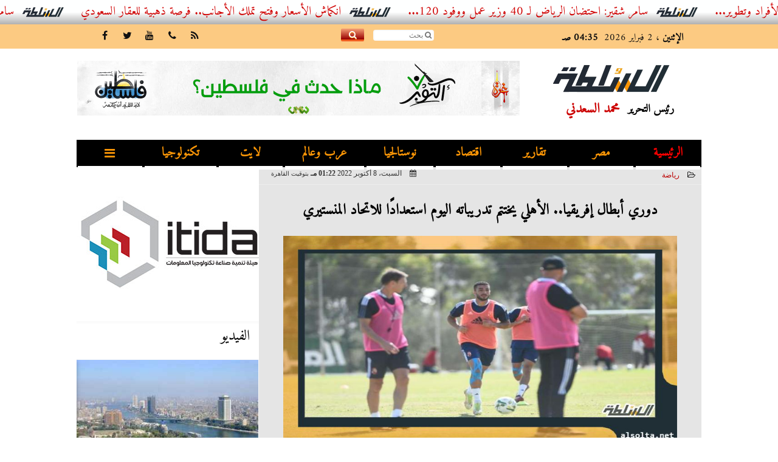

--- FILE ---
content_type: text/html; charset=UTF-8
request_url: https://www.alsolta.net/218066
body_size: 39191
content:
<!DOCTYPE html>
<html dir="rtl" lang="ar" prefix="og: http://ogp.me/ns#">
<head>
	<meta name="viewport" content="width=device-width,minimum-scale=1,initial-scale=1"/>
	<meta http-equiv="content-type" content="text/html; charset=UTF-8" charset="utf-8">
	<meta http-equiv="X-UA-Compatible" content="IE=edge,chrome=1"/>
	<meta name="robots" content="INDEX, FOLLOW"/>
	<meta name="googlebot" content="INDEX, FOLLOW"/>
	<title>دوري أبطال إفريقيا.. الأهلي يختتم تدريباته اليوم استعدادًا للاتحاد المنستيري | موقع السلطة</title>
	<meta name="description" itemprop="description" content="يختتم الفريق الأول لكرة القدم بالنادي الأهلي تدريباته اليوم في تونس على ملعب مصطفى بن جنات بمدينة المنستير استعدادا لمباراة الاتحاد المنستيري المقرر إقامتها عص" />
	<meta name="keywords" content="موقع السلطة,دوري أبطال إفريقيا,الأهلي يختتم تدريباته,عصر اليوم استعدادًا لمباراة الاتحاد المنستيري">
	<meta name="twitter:card" content="summary_large_image"></meta>
	<meta name="twitter:title" property="og:title" itemprop="name" content="دوري أبطال إفريقيا.. الأهلي يختتم تدريباته اليوم استعدادًا للاتحاد المنستيري | موقع السلطة"/>
	<meta name="twitter:description" property="og:description" content=" يختتم الفريق الأول لكرة القدم بالنادي الأهلي تدريباته اليوم في تونس على ملعب مصطفى بن جنات بمدينة المنستير استعدادا لمباراة الاتحاد المنستيري المقرر إقامتها عص"/>
	<meta property="og:image" name="twitter:image" itemprop="image" content="https://www.alsolta.net/img/22/10/08/218066_W.jpg"/>
	<meta property="og:image:secure_url" content="https://www.alsolta.net/img/22/10/08/218066_W.jpg" />
	<meta property="og:image:width" content="512" />
	<meta property="og:image:height" content="512" />
	<meta name="twitter:image:alt" property="og:image:alt" content="موقع السلطة" />
	<meta name="twitter:domain" content="alsolta.net"/>
	<meta name="twitter:site" content="@"/>
	<meta name="twitter:creator" content="@"></meta>
	<meta name="theme-color" content="#212c35" />
	<meta property="og:type" content="article"/>
	<meta property="og:locale" content="ar_AR"/>
	<meta property="fb:app_id" content="792153624451590" />
	<meta property="og:url" content="https://www.alsolta.net/218066" />
	<meta name="author" property="og:site_name" content="موقع السلطة" />
	<meta property="article:published_time" content="2022-10-08T13:22:15+00:00"/>
	<script type="application/ld+json">
	{
	"@context": "https://schema.org",
	"@type": "WebPage",
	"name": "دوري أبطال إفريقيا.. الأهلي يختتم تدريباته اليوم استعدادًا للاتحاد المنستيري | موقع السلطة",
	"description": " يختتم الفريق الأول لكرة القدم بالنادي الأهلي تدريباته اليوم في تونس على ملعب مصطفى بن جنات بمدينة المنستير استعدادا لمباراة الاتحاد المنستيري المقرر إقامتها عص",
	"publisher": {"@type":"Organization","name":"موقع السلطة","logo":{"@type":"ImageObject","url":"https://www.alsolta.net/ix/GfX/logo.png"}},
	"identifier": "https://www.alsolta.net/218066",
	"url": "https://www.alsolta.net/218066"
	}
	</script>
	<script type="application/ld+json">
	{
	"@context": "http://schema.org",
	"@type": "NewsArticle",
	"mainEntityOfPage": "https://www.alsolta.net/218066",
	"headline": "دوري أبطال إفريقيا.. الأهلي يختتم تدريباته اليوم استعدادًا للاتحاد المنستيري | موقع السلطة",
	"datePublished": "2022-10-08T13:22:15+00:00",
	"dateModified": "2022-10-08T13:22:15+00:00",
	"description": " يختتم الفريق الأول لكرة القدم بالنادي الأهلي تدريباته اليوم في تونس على ملعب مصطفى بن جنات بمدينة المنستير استعدادا لمباراة الاتحاد المنستيري المقرر إقامتها عص",
	"author": {"@type": "Person", "name": "موقع السلطة"},
	"publisher": {"@type": "Organization", "name": "موقع السلطة", "logo": {"@type": "ImageObject", "url": "https://www.alsolta.net/ix/GfX/logo.png", "width": 100, "height": 60}},
	"image": {"@type": "ImageObject", "url": "https://www.alsolta.net/img/22/10/08/218066_W.jpg", "height": 800, "width": 450}
	}
	</script>
	<script type="application/ld+json">
	{
	"@context": "https://schema.org",
	"@type": "Organization",
	"url": "https://www.alsolta.net",
	"name": "موقع السلطة",
	"logo": "https://www.alsolta.net/ix/GfX/logo.png",
	"description": "موقع السلطة هو موقع اخباري مهتم بالشأن المصري خصوصا، والعربي عموما، يصدر عن شركة بلاك هورسز للخدمات الإعلامية",
	"sameAs": [
	"",
	""
	]
	}
	</script>
	<link rel="dns-prefetch" href="//connect.facebook.net"/>
	<link rel="shortcut icon" type="image/x-icon" href="favicon.ico"/>
	<link rel="canonical" href="https://www.alsolta.net/218066" />
	<style>@font-face {font-family:'Amiri'; font-style:normal; font-weight:400; src:local('Amiri'), local('Amiri-Regular'), url(https://fonts.gstatic.com/s/amiri/v7/Pmj8RyKsUWpsaz_klfK4LA.woff2) format('woff2'); unicode-range:U+0600-06FF, U+200C-200E, U+2010-2011, U+FB50-FDFF, U+FE80-FEFC;}@font-face {font-family:'Amiri'; font-style:normal; font-weight:400; src:local('Amiri'), local('Amiri-Regular'), url(https://fonts.gstatic.com/s/amiri/v7/k2MEYNRoSfd5tdYW9SpWiA.woff2) format('woff2'); unicode-range:U+0000-00FF, U+0131, U+0152-0153, U+02C6, U+02DA, U+02DC, U+2000-206F, U+2074, U+20AC, U+2212, U+2215;}@font-face {font-family:'Kufi'; font-style:normal; font-weight:400; font-display:swap; src:url(/font/kufi/DroidKufi-Regular.eot); src:url(/font/kufi/DroidKufi-Regular.eot?#iefix) format('embedded-opentype'), url(/font/kufi/DroidKufi-Regular.woff2) format('woff2'), url(/font/kufi/DroidKufi-Regular.woff) format('woff'), url(/font/kufi/DroidKufi-Regular.ttf) format('truetype');}@font-face {font-family:'Kufi'; font-style:normal; font-weight:700; font-display:swap; src:url(/font/kufi/DroidKufi-Bold.eot); src:url(/font/kufi/DroidKufi-Bold.eot?#iefix) format('embedded-opentype'), url(/font/kufi/DroidKufi-Bold.woff2) format('woff2'), url(/font/kufi/DroidKufi-Bold.woff) format('woff'), url(/font/kufi/DroidKufi-Bold.ttf) format('truetype'); font-display:swap;}@font-face {font-family:'Ruqaa'; font-style:normal; font-weight:400; src:local('Aref Ruqaa Regular'), local('ArefRuqaa-Regular'), url(https://fonts.gstatic.com/s/arefruqaa/v5/WwkbxPW1E165rajQKDulIIIoVeo5.woff2) format('woff2'); unicode-range:U+0600-06FF, U+200C-200E, U+2010-2011, U+204F, U+2E41, U+FB50-FDFF, U+FE80-FEFC; font-display:swap;}@font-face {font-family:'Ruqaa'; font-style:normal; font-weight:700; src:local('Aref Ruqaa Bold'), local('ArefRuqaa-Bold'), url(https://fonts.gstatic.com/s/arefruqaa/v5/WwkYxPW1E165rajQKDulKDwNQNAY2e_7.woff2) format('woff2'); unicode-range:U+0600-06FF, U+200C-200E, U+2010-2011, U+204F, U+2E41, U+FB50-FDFF, U+FE80-FEFC; font-display:swap;}@font-face{font-family:'FontAwesome';src:url('/font/fontawesome-webfont.eot?v=4.7.0');src:url('/font/fontawesome-webfont.eot?#iefix&v=4.7.0') format('embedded-opentype'),url('/font/fontawesome-webfont.woff2?v=4.7.0') format('woff2'),url('/font/fontawesome-webfont.woff?v=4.7.0') format('woff'),url('/font/fontawesome-webfont.ttf?v=4.7.0') format('truetype'),url('/font/fontawesome-webfont.svg?v=4.7.0#fontawesomeregular') format('svg');font-weight:normal;font-style:normal; font-display:swap;}.fa{display:inline-block;font:normal normal normal 14px/1 FontAwesome;font-size:inherit;text-rendering:auto;-webkit-font-smoothing:antialiased;-moz-osx-font-smoothing:grayscale}.fa-facebook-square:before{content:'\f082'}.fa-facebook:before{content:'\f09a'}.fa-twitter-square:before{content:'\f081'}.fa-twitter:before{content:'\f099'}.fa-youtube-square:before{content:'\f166'}.fa-youtube:before{content:'\f167'}.fa-google-plus-square:before{content:'\f0d4'}.fa-google-plus:before{content:'\f0d5'}.fa-rss-square:before{content:'\f143'}.fa-rss:before{content:'\f09e'}.fa-instagram:before{content:'\f16d'}.fa-tags:before{content:'\f02c';}.fa-calendar:before{content:'\f073';}.fa-calendar-o:before{content:'\f133';}.fa-clock:before{content:'\f017';}.fa-folder-open-o:before{content:'\f115';}.fa-print:before{content:'\f02f';}.fa-edit:before{content:'\f044';}.fa-external-link:before{content:'\f08e';}.fa-home:before {content:'\f015';}.fa-info-circle:before {content:'\f05a';}.fa-info:before {content:'\f129';}.fa-phone-square:before {content:'\f098';}.fa-phone:before {content:'\f095';}.fa-envelope-o:before {content:'\f003';}.fa-whatsapp:before {content:'\f232';}.fa-share-alt-square:before {content:'\f1e1';}.fa-share-alt:before {content:'\f1e0';} .fa-bars:before{content:'\f0c9';}.fa-bullhorn:before{content:'\f0a1';} .fa-search:before{content:'\f002';}.fa-map-marker:before{content:'\f041';}.fa-black-tie:before{content:'\f27e';}.fa-linkedin-square:before{content:'\f08c';}.fa-telegram:before{content:'\f2c6';}.fa-link:before{content:'\f0c1';}.fa-wikipedia-w:before{content:'\f266';}.fa-soundcloud:before{content:'\f1be';}.fa-language:before{content:'\f1ab';}.fa-spinner:before{content:'\f110';}.fa-newspaper-o:before{content:'\f1ea';}.fa-play:before{content:'\f04b';}.fa-camera:before{content:'\f030';}.fa-user-circle-o:before{content:'\f2be';}.fa-plus:before {content:'\f067';}.fa-minus:before {content:'\f068';}.fa-times:before {content:'\f00d';}.fa-television:before {content:'\f26c';}.fa-volume-up:before{content:'\f028';}.fa-file-audio-o:before{content:'\f1c7';}.fa-download:before{content:'\f019';}.fa-commenting:before{content:'\f27a';}.fa-commenting-o:before{content:'\f27b';}.fa-file-pdf-o:before{content:'\f1c1';}.fa-file-text:before{content:'\f15c';}.fa-file-text-o:before{content:'\f0f6';}.fa-check-square-o:before{content:'\f046';}.fa-chevron-circle-up:before{content:'\f139';}.fa-chevron-circle-down:before{content:'\f13a';}.fa-chevron-circle-right:before{content:'\f138';}.fa-chevron-circle-left:before{content:'\f137';}.fa-mobile:before{content:'\f10b';}.fa-2x {font-size:2em;}.fa-fw {width:1.29em; text-align:center;}.fa-flip-horizontal {-ms-filter:'progid:DXImageTransform.Microsoft.BasicImage(rotation=0, mirror=1)'; -webkit-transform:scale(-1, 1); -ms-transform:scale(-1, 1); transform:scale(-1, 1);}.fa-spin {-webkit-animation:fa-spin 2s infinite linear; animation:fa-spin 2s infinite linear;} .fa-pulse {-webkit-animation:fa-spin 1s infinite steps(8); animation:fa-spin 1s infinite steps(8);} .fa-spin-hover:hover {-webkit-animation:fa-spin 1s infinite linear; animation:fa-spin 1s infinite linear;}@-webkit-keyframes fa-spin {0% {-webkit-transform:rotate(0deg); transform:rotate(0deg);} 100% { -webkit-transform:rotate(359deg); transform:rotate(359deg);}}@keyframes fa-spin {0% {-webkit-transform:rotate(0deg); transform:rotate(0deg);} 100% {-webkit-transform:rotate(359deg); transform:rotate(359deg);}} article {}article h1 {font:bold 1.5em/1.5em Amiri, Traditional Arabic; margin:1em 0.5em; padding:0 0.5em; text-align:center;}article h2 {font:bold 1.25em/1.25em Amiri, Traditional Arabic; margin:0.5em; padding:0 0.5em;}article h3 {font:bold 0.85em/1em Amiri, Traditional Arabic; margin:1em; padding:0 1.0em;}article h3.article {float:right;} article h3.article img {width:125px;}article h1.title {clear:both;}article p {text-indent:0.5em;}article a {font-weight:bold; border-bottom:1px dotted #eeeeee;}article a:hover {border-color:#bbbbbb;}article iframe {width:100%; max-width:100%; margin:0 auto !important;}article time {font:normal 12px/12px tahoma;}article time.meta {color:transparent; position:absolute;}article ul {margin:0.5em 1em; padding:0.5em 1em; list-style:circle;}article .artinfo {display:block; border:1px solid #EEEEEE; border-width:1px 0px; padding:3px 0px; font:normal 12px tahoma; overflow:hidden;}article .artinfo i.fa {padding:0px 10px;}article .artinfo time {display:block; padding:10px 0px 5px; color:#333333; }article .artinfo b.cat a {color:#BB0000; font:normal 12px tahoma;}article .artinfo.tags a {font:normal 12px/20px tahoma; color:#555555; text-decoration:none; display:inline-block; text-decoration:none; padding:3px 8px; border:1px solid #DEDEDE; -webkit-border-radius:3px; -moz-border-radius:3px; border-radius:3px; cursor:pointer; border-color:#dedede #d8d8d8 #d3d3d3; text-shadow:0 1px 0 #fff; -webkit-box-shadow:0 1px 1px #eaeaea, inset 0 1px 0 #fbfbfb; -moz-box-shadow:0 1px 1px #eaeaea, inset 0 1px 0 #fbfbfb; box-shadow:0 1px 1px #eaeaea, inset 0 1px 0 #fbfbfb; -webkit-transition:all ease-in-out 0.2s; -moz-transition:all ease-in-out 0.5s; -o-transition:all ease-in-out 0.5s; transition:all ease-in-out 0.5s; background:#ffffff; background:-moz-linear-gradient(top, #ffffff 0%, #f6f6f6 47%, #ededed 100%); background:-webkit-gradient(linear, left top, left bottom, color-stop(0%,#ffffff), color-stop(47%,#f6f6f6), color-stop(100%,#ededed)); background:-webkit-linear-gradient(top, #ffffff 0%,#f6f6f6 47%,#ededed 100%); background:-o-linear-gradient(top, #ffffff 0%,#f6f6f6 47%,#ededed 100%); background:-ms-linear-gradient(top, #ffffff 0%,#f6f6f6 47%,#ededed 100%); background:linear-gradient(top, #ffffff 0%,#f6f6f6 47%,#ededed 100%);}article .artinfo.tags a:before {content:"\020 \020 \020 \0BB \020"; color:#666666;}article .artinfo .tsource a img {float:right;}article .HSource {margin:5px auto; padding:5px; text-align:center; background:-moz-linear-gradient(top,rgba(255,255,255,1) 0%, rgba(255,255,255,0) 100%); background:-webkit-linear-gradient(top,rgba(255,255,255,1) 0%,rgba(255,255,255,0) 100%); background:linear-gradient(to bottom,rgba(255,255,255,1) 0%,rgba(255,255,255,0) 100%); filter:progid:DXImageTransform.Microsoft.gradient( startColorstr='#ffffff', endColorstr='#00ffffff',GradientType=0 );}article .HSource a img {vertical-align:middle;}article .social {display:block; padding:2px 25px; text-align:left;}article .artiframe {margin:0 auto; text-align:center; max-width:700px;}article .artiframe iframe {margin:0 auto;}article .artiframe .twitter-video {margin:0 auto !important; text-align:center !important;}article > div {font-family:Arial; font-size:1.5em; line-height:1.5em; margin:0px; padding:0px;}article > div > p {margin:0.1em 0.5em; padding:0.1em 0.5em; text-align:justify;}article > div > p > img {display:block; margin:5px auto; max-width:100%;}article aside {display:block; margin:0px 10px; padding:5px 0px 0px; background:#F0F0F0; width:100%; text-align:center;}article aside h2 {color:#FFFFFF; background:#000000; margin:0px;}article figure {font-family:'Amiri', Arial, sans-serif; text-align:center;}article figure figcaption {text-align:center; font:normal 12px tahoma;}article aside amp-img, article aside img {margin:0 auto; display:block; max-width:240px;}article amp-img, article img {max-width:100%;}article address {margin:5px; padding:5px; display:inline-block;}article bdi {font-style:normal; font-weight:bold;}article .content_336x280_ad {display:block; margin:0 auto; width:336px; height:280px;}article .photoalbum {max-width:700px; margin:0px auto; border:5px solid #ffffff; background-color:#ffffff;}article .photoalbum .albthumbs {display:grid; grid-template-columns:repeat(5, 1fr); grid-gap:5px; margin:5px 0px 10px;}article .photoalbum .panel-main img, article .photoalbum .albthumbs img {width:100%; height:auto; margin:0 auto;}article .photoalbum .albthumbs img {width:auto !important; max-width:150px; max-height:75px; cursor:pointer;}article .pdf {margin:1em auto; padding:1em; width:75%; text-align:center; box-shadow:0px 0px 10px rgba(0,0,0,0.5);}article ins.adsbygoogle {max-width:100%;}article #topic_content .topic_inlink {display:none; border:2px solid #212c35; border-width:2px 0px; margin:5px auto; padding:2px 5px;}article #topic_content .topic_inlink h4 {margin:0; padding:0; font:normal 12px/16px tahoma; text-align:center;}article #topic_content .topic_inlink ul {list-style-type:none; margin:0px; padding:0px;}article #topic_content .topic_inlink ul li {display:none;}article #topic_content .topic_inlink ul li:first-child {display:block;}article #topic_content .topic_inlink ul li a {display:block; overflow:hidden;}article #topic_content .topic_inlink ul li a img {width:90px; float:right;}article #topic_content blockquote {background:#f9f9f9; border-right:10px solid #ccc; margin:0.5em 10px; padding:0.5em 10px; quotes:"“" "”" "‘" "’";}article #topic_content blockquote:before {color:#ccc; content:open-quote; font-size:4em; line-height:0.1em; margin-left:0.25em; vertical-align:-0.4em;}article #topic_content blockquote:after {color:#ccc; content:close-quote; font-size:4em; line-height:0.1em; margin-right:0.25em; vertical-align:-0.4em;}article #topic_content blockquote p {margin:0.25em;}article .infoline {width:100%; background:#ffffff; margin:0px 0px 20px 0px; border-top:3px solid #CC0000; box-shadow:0px 2px 6px rgba(0,0,0,0.25);}article .infoline b {display:inline-block; padding-right:1em;}article .infoline b label {cursor:pointer;}article .infoline b a {border:none; background:transparent url(ix/GfX/icn.png) no-repeat center right; padding-right:40px; font:bold 0.8em/1em Amiri;}article .banner .w320, article .banner .w320 iframe {border:none; padding:0px; margin:0px auto; width:320px !important;}article .banner .w336, article .banner .w336 iframe {border:none; padding:0px; margin:0px auto; width:336px !important;}.fb_iframe_widget_fluid_desktop iframe {width:100% !important;}.inarticle {overflow:hidden;}.inarticle a {display:inline-block; margin:0 auto 10px; text-align:center;}twitter-widget {margin:0 auto;}@keyframes fadeIn { to { opacity:1;}}article .photoalbum .fade-in { opacity:0; animation:fadeIn 0.5s ease-in 1 forwards;}.fixed-height-container {position:relative; width:100%; height:300px;}amp-img.contain img {object-fit:contain;}.closelightbox {font:bold 2em/1em Traditional Arabic; margin:5px; padding:5px; z-index:999; overflow:hidden; position:absolute; cursor:pointer;}section {}section h2, section h4 {font:bold 1.0em/2em Amiri; margin:2px 0px; padding:0 15px; clear:both; background:#F9F9F9; color:#000000; text-shadow:0px 0px 0px #FFFFFF; border:1px solid #333333; border-width:0px 10px 1px 0px;}section h3 {font:bold 1.0em/2em 'Traditional Arabic'; margin:2px 0px; padding:0 15px; clear:both; background:#EEEEEE; color:#000000; text-shadow:0px 0px 0px #FFFFFF; border:1px solid #333333; border-width:0px 10px 1px 0px;}section.related {overflow:hidden;}section.related ul {margin:0px 5px; padding:0px 5px;}section.related ul li {overflow:hidden;}section.related ul li a {display:block; font:bold 0.8em/1.75em Amiri; overflow:hidden; -moz-transition:all 0.3s ease-in; -webkit-transition:all 0.3s ease-in; transition:all 0.3s ease-in;}section.related ul li a img {float:right; margin:1px; padding:1px; width:120px; height:65px; border:1px solid #333333; -moz-transition:all 0.3s ease-in; -webkit-transition:all 0.3s ease-in; transition:all 0.3s ease-in;}section ol {margin:0px 5px; padding:0px 5px;}section ol li {overflow:hidden;}section ol li a {display:block; font:bold 0.95em/1.40em 'Arial'; overflow:hidden; -moz-transition:all 0.3s ease-in; -webkit-transition:all 0.3s ease-in; transition:all 0.3s ease-in;}section ol li a:hover {background:#EEEEEE;}section ol li a img {float:right; margin:1px; padding:1px; width:120px; height:65px; border:1px solid #333333; -moz-transition:all 0.3s ease-in; -webkit-transition:all 0.3s ease-in; transition:all 0.3s ease-in;}section ol li a:hover img {background:#EEEEEE;}article div.sharetable {direction:ltr; display:table; width:100%; table-layout:fixed; margin:0px; padding:0px; max-height:48px; overflow:hidden;}article div.sharetable > a {display:table-cell; width:2%; color:#ffffff; text-align:center; border:1px solid #ffffff; border-width:0px 1px; overflow:hidden;}article div.sharetable > a:hover {opacity:0.5;}article div.sharetable > a.fb {background-color:#3b5999;}article div.sharetable > a.tw {background-color:#00aced;}article div.sharetable > a.gp {background-color:#d34836;}article div.sharetable > a.em {background-color:#eeeeee;}article div.sharetable > a.wt {background-color:#57c93e;}article div.sharetable > a.pn {background-color:#cb2027;}article div.sharetable > a.pr {background-color:#666666;}article div.sharetable > a i.fa {}div.MobileShareBar {margin:5px 0px; max-width:100%; overflow:hidden;}div.MobileShareBar ul {margin:0px; padding:0px;}div.MobileShareBar ul li {display:block; margin:0px; padding:0px; border:none; float:right; list-style-type:none; padding-right:1%; text-align:center;}div.MobileShareBar ul li.tw {}div.MobileShareBar ul li.fb {}div.MobileShareBar ul li.gp {}div.MobileShareBar ul li iframe {float:right; z-index:1;}div.MobileShareBar ul li:hover iframe {float:right; z-index:1;}div.MobileShareBar ul li div {margin:0px; padding:0px; line-height:0px; right:5px; overflow:hidden;}ul.keys {}ul.keys li {line-height:1.5em;}ul.keys li a {text-align:center; font:normal 0.75em/1em Amiri; border-bottom:1px solid #212c35;}ul.keys li a:hover {color:#212c35;}ul.keys li a b {display:block; background:#212c35; color:#FFFFFF; padding:0.5em 1em; font-size:0.75em; line-height:1.0em;}ul.keys li a:hover b {}article .keyarticles {background:#EEEEEE; border:1px solid #CCCCCC; box-shadow:1px 1px 1px #CCCCCC;}article .keyarticles h4 {margin:10px 0px 0px; padding:0px; font:bold 0.75em/1.5em Amiri; background:#CCCCCC; border:1px solid #BBBBBB; border-width:1px 0px;}article .keyarticles ul {margin:0px; list-style:none;}article .keyarticles ul li {margin-bottom:5px; font:normal 0.65em/1.25em Amiri; overflow:hidden;}article .keyarticles ul li:nth-child(n+4) {display:none;}article .keyarticles ul li a {}article .keyarticles ul li a img {width:80px; height:60px !important; float:right; padding-left:1em;}@media (min-width:478px) {article .artinfo time {padding:0px 20px; float:left;}article aside {width:300px; float:left;}}@media (min-width:730px) {article .content_336x280_ad {margin:30px 10px 0px 0px; float:left;}ul.keys li a b {display:inline-block;}section.related ul li {width:49%; float:right;}section ol li {width:49%; float:right;}section ol li:nth-child(even) {float:left;}.inarticle a img {max-width:100%;}.inarticle a:nth-child(odd) {float:right;}.inarticle a:nth-child(even) {float:left;}}  :root {--COLOR1:#212c35;} html {scroll-behavior:smooth;} ::-webkit-scrollbar {width:16px;} ::-webkit-scrollbar-track {background:#f1f1f1; -webkit-box-shadow:inset 0 0 6px rgba(0,0,0,0.3);} ::-webkit-scrollbar-thumb {background:#212c35; outline:1px solid slategrey; } ::-webkit-scrollbar-thumb:hover {background:#f99506; border-radius:6px; } body {margin:0 auto; cursor:default;} a {text-decoration:none; color:#000000;} ul {margin:0px; padding:0px; list-style:none;} h1, h2, h3, h4, h5, h6, select, label {font-family:'Amiri', Arial, sans-serif;} figcaption, figure, main {display:block;} dfn {display:none;} fieldset {border:none;} ins.adsbygoogle[data-ad-status='unfilled'] {display:none !important;} .clear {clear:both;} .rtl {direction:rtl;} .ltr {direction:ltr;} .left {text-align:right;} .right {text-align:right;} .center {text-align:center;} .relative {position:relative;} .absolute {position:absolute;} .fixed {position:fixed;} .floatR {float:right;} .floatL {float:left;} .floatN {float:none;} .displayblock {display:block;} .th000 {max-width:1030px; margin:0 auto;} .th012 {max-width:1200px; margin:0 auto;} .th00 {max-width:100%; margin:0 auto;}.clr {color:#212c35;} .xsel {-webkit-touch-callout:none; -webkit-user-select:none; -khtml-user-select:none; -moz-user-select:none; -ms-user-select:none; user-select:none;} .m0 {margin:0px;} .mbot10 {margin-bottom:10px;} .mtop5 {margin-top:5px;} .mtop10 {margin-top:10px;} .mb4 {margin-bottom:2rem;} .m0a {margin:0 auto;} .m0i {margin:0px !important;} .p0i {padding:0px !important;} .ptop20 {padding-top:20px;} .mbot10i {margin-bottom:10px !important;}.left-0 {left:0;} .right-0 {right:0;} .bottom-0 {bottom:0;} .top-0 {top:0;}.hidden {display:none;} .hiddeni {display:none !important;} .showLG {display:none;} .showSM {display:block;} .banner {direction:ltr; margin:0 auto; text-align:center; overflow:hidden; font-size:1em; line-height:1em; width:100%; } .banner a {display:block; line-height:0%;} .banner a img {max-width:100%;} .banner div {margin:0 auto;} .banner iframe {width:auto;} .lineheight3 {line-height:3em;}.line-height-1{line-height:1rem}.line-height-2{line-height:1.125rem}.line-height-3{line-height:1.5rem}.line-height-4{line-height:2rem} .YR {opacity:0;} .animate {moz-transition:all 0.5s; -webkit-transition:all 0.5s; transition:all 0.5s; -webkit-transition:all 0.5s ease-in-out; -o-transition:all 0.5s ease-in-out; -ms-transition:all 0.5s ease-in-out; transition:all 0.5s ease-in-out;} .blink_me {animation:blinker 1s linear infinite;} @keyframes blinker {50% {opacity:0;}} .WAITcss {visibility:hidden; animation:waitcss 0s 2s forwards;} .WAITcss0 {visibility:hidden; animation:waitcss 0s 0s forwards;} .WAIT3 {-webkit-animation:WAIT3 3s forwards; -moz-animation:WAIT3 3s forwards; -o-animation:WAIT3 3s forwards; animation:WAIT3 3s forwards;} @keyframes waitcss {to {visibility:visible; } } @-webkit-keyframes WAIT3 {0% {opacity:0; } 100% {opacity:1; }} @-moz-keyframes WAIT3 {0% {opacity:0; } 100% {opacity:1; }} @-o-keyframes WAIT3 {0% {opacity:0; } 100% {opacity:1; }} @keyframes WAIT3 {0% {opacity:0; } 100% {opacity:1; }} .dark-mode {background-color:#18212b; color:white;} header, footer, #site {margin:0 auto; clear:both;} header, footer {font-family:'Amiri', Arial, sans-serif;} header #HLvA, header #HLvB, header #HLvC, header #HLvD {clear:both;} header #HLvA #HLvAL {margin:0 auto; width:200px; height:36px;} header #HLvA #HLvAR {width:100%; height:36px; text-align:center;} header #HLvB #HLvBR {text-align:center;} header #HLvD {margin:5px auto; height:32px; -webkit-border-radius:5px; -moz-border-radius:5px; border-radius:5px; overflow:hidden;} footer #FLvA, footer #FLvB, footer #FLvC {clear:both; overflow:hidden;} footer #FLvB #FLvBR {text-align:center;} footer #FLvC {text-align:center; color:#FFFFFF;} #HDFix {position:fixed; top:-1px; width:100%; z-index:9; height:32px; background:#212c35;} #HDFix h5 {margin:0 auto; text-align:center;} #HDFix > h5 > label {float:right; color:#FFFFFF; background:#212c35; z-index:999; display:block; position:relative; width:32px; height:32px; top:0; left:0; cursor:pointer; -moz-transition:all 0.3s ease-in; -webkit-transition:all 0.3s ease-in; transition:all 0.3s ease-in;} #HDFix > h5 > label:hover, #HDFix > h5 > label:active {-webkit-transform:scaleX(-1); transform:scaleX(-1);} #HDFix > h5 > label.fetch {float:left;} #HDFix h5 a img {max-height:32px;} .mobilesidemenu {width:0; float:right;} .mobilesidemenu, .mobilesidemenu * {-moz-box-sizing:border-box; box-sizing:border-box;} .mobilesidemenu input[type="checkbox"] {position:absolute; left:0; top:0; visibility:hidden;} .mobilesidemenu nav {margin:0; padding:5px; position:fixed; border-right:1px solid gray; font:bold 14px Verdana; width:280px; height:100%; opacity:0.25; left:-280px; top:0; z-index:10000; -webkit-transform:translate3d(0, 0, 0); transform:translate3d(0, 0, 0); -moz-transition:all 0.3s ease-in; -webkit-transition:all 0.3s ease-in; transition:all 0.3s ease-in; background:#FFFFFF;} .mobilesidemenu nav li h1, .mobilesidemenu nav li h3 {margin:0px; padding:0px; font-size:1em;} .mobilesidemenu ul {list-style:none; margin:0; padding:0; width:100%; height:100%; overflow-y:scroll;} .mobilesidemenu ul::-webkit-scrollbar {width:0px; background:transparent;} .mobilesidemenu ul::-webkit-scrollbar-thumb {background:#FF0000;} .mobilesidemenu li {} .mobilesidemenu li a, .mobilesidemenu li form {display:block; text-decoration:none; font-size:1.4em; border-left:8px solid gray; border-bottom:1px solid #c1c1c1; color:#3b3b3b; margin:0; padding:12px;} .mobilesidemenu li a:hover {background:black; color:white;} .mobilesidemenu li form {margin:0px; padding:2px 0px 6px; text-align:center;} .mobilesidemenu li form input[type="text"] {width:70%; padding:4px; font:normal 12px "Tahoma, FontAwesome";} .mobilesidemenu ul li:first-child a {text-align:center} .mobilesidemenu ul li:first-child a img {max-height:32px; max-width:100px;} .mobilesidemenu ul li.SocialNetworks {text-align:center;} .mobilesidemenu ul li.SocialNetworks a {display:inline-block; border:none; padding:2px 10px;} .mobilesidemenu nav label {cursor:pointer; position:absolute; text-transform:lowercase; right:0; top:0; -moz-border-radius:0 0 0 40px; -webkit-border-radius:0 0 0 40px; border-radius:0 0 0 40px; width:40px; height:30px; background:black; box-shadow:0 0 5px gray; text-align:center;} .mobilesidemenu nav label::after {content:"x"; color:white; display:block; font-size:16px; margin-top:2px; margin-left:6px; -moz-transition:all 0.3s ease-in; -webkit-transition:all 0.3s ease-in; transition:all 0.3s ease-in;} .mobilesidemenu .overlay {position:fixed; width:100%; height:100%; left:0; top:0; opacity:.6; background:black; z-index:1001; visibility:hidden;} .mobilesidemenu .overlay label {width:100%; height:100%; position:absolute;} .mobilesidemenu nav label:hover::after {-moz-transform:rotatey(180deg); -ms-transform:rotatey(180deg); -webkit-transform:rotatey(180deg); transform:rotatey(180deg);} .mobilesidemenu input[type="checkbox"]:checked ~ label {border-color:transparent;} .mobilesidemenu input[type="checkbox"]:checked ~ label::before {transform:rotate(-45deg);} .mobilesidemenu input[type="checkbox"]:checked ~ label::after {transform:rotate(45deg);} .mobilesidemenu input[type="checkbox"]:checked ~ nav {left:0; opacity:1;} .mobilesidemenu input[type="checkbox"]:checked ~ div.overlay {visibility:visible;} .button {background-color:#212c35; border:none; color:white; padding:15px 32px; text-align:center; text-decoration:none; display:inline-block; font-size:16px; margin:4px 2px; cursor:pointer;} .animax {-webkit-animation-duration:1s; animation-duration:1s; -webkit-animation-fill-mode:both; animation-fill-mode:both;} .salaty {text-align:center; font:normal 12px/16px tahoma;} .salaty .select select {margin:0 auto; width:90%; text-align:center; text-align-last:center; font:normal 12px/16px tahoma; background-color:#212c35; color:#FFFFFF;} .salaty .select option {text-align:center;} .salaty fieldset {margin:0 auto; width:200px;} .salaty fieldset > div {margin:-2em 0 0 0;} .salaty fieldset div {border:1px solid transparent;} .salaty fieldset div.now {border-color:#212c35;} .salaty fieldset legend {display:block; width:100%; max-width:160px; font:bold 1em/2em Amiri; background:#212c35; color:#fff; margin:0 auto; text-align:center; transform-origin:100% 0%; transform:rotate(-90deg); } .salaty fieldset legend img {transform:rotate(90deg);} .salaty fieldset b, .salaty fieldset code {width:70px; display:inline-block;} .salaty fieldset b {text-align:left; line-height:2em;} .salaty fieldset code {text-align:center;} table {border-collapse:collapse; width:90%; margin:0 auto;} table td, table th {border:1px solid #ddd; padding:8px;} table tr:nth-child(even){background-color:#f2f2f2;} table tr:hover {background-color:#ddd;} table th {padding-top:12px; padding-bottom:12px; text-align:center; background-color:#212c35CC; color:white;} div.services table {border-collapse:collapse; width:100%;} div.services table caption {font:bold 12px tahoma; background-color:#f9f9f9;} div.services table tr:nth-child(even) {background-color:#f9f9f9;} div.services table th {background-color:#212c35; color:white;} div.services table td {font:normal 12px/12px tahoma;} #WebSitePoll, #WebSitePoll a {font:normal 1em/2em Amiri;} .Poll {margin-bottom:1em;} .Poll h2, .Poll h3 {margin:0px; padding:0px; font:bold 1.25em/2em Amiri;} .Poll ul {padding:0;} .Poll ul li {margin:0; padding:0; font:normal 14px tahoma; text-shadow:0px 1px 1px #999999; list-style-type:none; height:auto !important; width:100% !important;} .Poll ul li:hover {background:#FAFAFA;} .Poll ul li div.bar{background-color:#F4F4F4; border:1px dashed #F1F1F1; -webkit-border-radius:10px; -moz-border-radius:10px; border-radius:10px;} .Poll ul li span {font:normal 12px tahoma; float:left;} .Poll ul li hr {margin:0; padding:0; color:#a00; background-color:#a00; height:12px; border:0; box-shadow:1px 1px 1px #AAAAAA; -webkit-border-radius:10px; -moz-border-radius:10px; border-radius:10px;} .Poll ul li.selected hr {color:#c00; background-color:#c00; box-shadow:1px 1px 1px #333333;} .Poll input[type="radio"] {display:none;} .Poll label {display:block; cursor:pointer; padding:0.25em 1em; font:normal 1em/2em Amiri; -webkit-transition-duration:0.5s; -moz-transition-duration:0.5s; -o-transition-duration:0.5s; transition-duration:0.5s;} .Poll input[type="radio"]:checked + label {background-color:#00CC00; -webkit-border-radius:5px; -moz-border-radius:5px; border-radius:5px;} .Poll button {margin:0px auto; padding:0px; display:block; font:bold 1.25em/2em Arial; position:relative; background-color:#4CAF50; border:none; color:#FFFFFF; width:200px; text-align:center; -webkit-transition-duration:0.4s; transition-duration:0.4s; text-decoration:none; overflow:hidden; cursor:pointer;} .Poll button:after {content:""; background:#f1f1f1; display:block; position:absolute; padding-top:300%; padding-left:350%; margin-left:-20px !important; margin-top:-120%; opacity:0; transition:all 0.8s;} .Poll button:active:after {padding:0; margin:0; opacity:1; transition:0s;} .webform {margin:10px 5px; background:#F9F9F9; padding:10px 5px; box-shadow:0 0 20px 0 rgba(0, 0, 0, 0.2), 0 5px 5px 0 rgba(0, 0, 0, 0.24); font-size:1em;} .webform form {margin:10px auto;} .webform form input[type="text"], .webform form input[type="email"], .webform form input[type="tel"], .webform form input[type="url"], .webform form textarea, .webform form button[type="submit"] {font:normal 1em/1em Amiri;} .webform form fieldset {text-align:center; border:medium none !important; margin:0px auto; padding:0; width:90%;} .webform form input[type="text"], .webform form input[type="email"], .webform form input[type="tel"], .webform form input[type="url"], .webform form textarea {margin:0 auto; width:90%; border:1px solid #ccc; background:#FFF; margin:0 0 5px; padding:10px;} .webform form input[type="text"]:hover, .webform form input[type="email"]:hover, .webform form input[type="tel"]:hover, .webform form input[type="url"]:hover, .webform form textarea:hover {-webkit-transition:border-color 0.3s ease-in-out; -moz-transition:border-color 0.3s ease-in-out; transition:border-color 0.3s ease-in-out; border:1px solid #aaa;} .webform form textarea {height:100px; max-width:100%; resize:none;} .webform form button[type="submit"] {cursor:pointer; width:20%; border:none; background:#212c35; color:#FFF; margin:0px; padding:10px 20px; font-size:1.5em; -webkit-transition:background 0.3s ease-in-out; -moz-transition:background 0.3s ease-in-out; transition:background-color 0.3s ease-in-out;} .webform form button[type="submit"]:hover {background:#f99506;} .webform form button[type="submit"]:active {box-shadow:inset 0 1px 3px rgba(0, 0, 0, 0.5);} .webform form input:focus, .webform form textarea:focus {outline:0; border:1px solid #aaa;} .webform form input.email {position:fixed; left:-9000px;} .pagination {direction:rtl; display:inline-block;} .pagination a {color:black; float:right; padding:8px 16px; text-decoration:none; border:1px solid #ddd;} .pagination a.active {background-color:#212c35; color:white; border:1px solid #212c35;} .pagination a.nactive {color:#CCCCCC; border:1px solid #CCCCCC; cursor:not-allowed;} .pagination a:hover:not(.active) {background-color:#ddd;} .pagination a:first-child {border-top-right-radius:5px; border-bottom-right-radius:5px;} .pagination a:last-child {border-top-left-radius:5px; border-bottom-left-radius:5px;} .tocicn {clear:both; overflow:hidden;} .tocicn ul li {float:right;} .tocicn ul li a img {width:48px; height:48px;} .animated {-webkit-animation-duration:1s; animation-duration:1s; -webkit-animation-fill-mode:both; animation-fill-mode:both;} .animated.infinite {-webkit-animation-iteration-count:infinite; animation-iteration-count:infinite;} .animated.hinge {-webkit-animation-duration:2s; animation-duration:2s;} @-webkit-keyframes pulse {0% {-webkit-transform:scale3d(1, 1, 1); transform:scale3d(1, 1, 1); } 50% {-webkit-transform:scale3d(1.05, 1.05, 1.05); transform:scale3d(1.05, 1.05, 1.05); } 100% {-webkit-transform:scale3d(1, 1, 1); transform:scale3d(1, 1, 1); }} @keyframes pulse {0% {-webkit-transform:scale3d(1, 1, 1); transform:scale3d(1, 1, 1); } 50% {-webkit-transform:scale3d(1.05, 1.05, 1.05); transform:scale3d(1.05, 1.05, 1.05); } 100% {-webkit-transform:scale3d(1, 1, 1); transform:scale3d(1, 1, 1); }} .pulse {-webkit-animation-name:pulse; animation-name:pulse;} .w3-animate-fading{animation:fading 10s infinite}@keyframes fading{0%{opacity:0}50%{opacity:1}100%{opacity:0}} .w3-animate-opacity{animation:opac 0.8s}@keyframes opac{from{opacity:0} to{opacity:1}} .w3-animate-top{position:relative;animation:animatetop 0.4s}@keyframes animatetop{from{top:-300px;opacity:0} to{top:0;opacity:1}} .w3-animate-left{position:relative;animation:animateleft 0.4s}@keyframes animateleft{from{left:-300px;opacity:0} to{left:0;opacity:1}} .w3-animate-right{position:relative;animation:animateright 0.4s}@keyframes animateright{from{right:-300px;opacity:0} to{right:0;opacity:1}} .w3-animate-bottom{position:relative;animation:animatebottom 0.4s}@keyframes animatebottom{from{bottom:-300px;opacity:0} to{bottom:0;opacity:1}} .w3-animate-zoom {animation:animatezoom 0.6s}@keyframes animatezoom{from{transform:scale(0)} to{transform:scale(1)}} .w3-animate-input{transition:width 0.4s ease-in-out}.w3-animate-input:focus{width:100%!important} #Go2Top {position:fixed; z-index:9999; bottom:-96px; right:4px; border:none; outline:none; background-color:#212c35; color:#FFFFFF; cursor:pointer; padding:15px; border-radius:10px; font-size:1.5em; opacity:0.75; -webkit-transition:all .5s; transition:all .5s;} #Go2Top:hover {background-color:#33333350;} #AshFix, .AshFix {position:fixed; z-index:9999; bottom:0px; left:0px; right:0px; text-align:center; max-width:300px; max-height:252px; overflow:hidden; transition:all 0.5s ease;} #AshFix #AshFixSVG {display:none;}#AshFixSVG a.AniMe {display:inline-block; float:right; background:rgb(0, 0, 0, 0.5); border-radius:50% 50% 0px 0px; padding:0px 5px;} @media only screen and (max-width:800px) {#AshFix #AshFixSVG {display:block;}} .SkyAd {display:none; z-index:999 !important;} .SkyAdFix {position:fixed !important; top:5px !important;} .FixAdv160 {display:none; width:160px; height:600px; text-align:center; overflow:hidden;} .FixAdv160 img {max-width:160px; max-height:600px;}.modal {position:fixed; z-index:1; left:0; width:100%; height:100%; overflow:auto; background-color:rgb(0,0,0); background-color:rgba(0,0,0,0.4); top:-100%; opacity:0; transition:top 0.4s, opacity 0.4s;} .modal.show {top:0; opacity:1; z-index:999;} .modal-default-close {color:#FFFFFF; float:left; padding:0.5em 0px; font-size:3em; font-weight:bold;} .modal-default-close:hover, .modal-default-close:focus {color:#000000; text-decoration:none; cursor:pointer;} .modal-header {padding:2px 16px; background-color:#212c35; color:white; font:normal 1em/2em Amiri;} .modal-body {padding:2px 16px; font-family:'Traditional Arabic', 'Microsoft Uighur'; font-size:1.5em; line-height:2em; text-align:justify;} .modal-footer {padding:2px 16px; background-color:#212c35; color:white; font:normal 1em/1em Amiri;} .modal-footer h3 a {color:#ffffff;} .modal-footer h3 a:hover {color:#cccccc;} .modal-content {width:90%; position:relative; background-color:#fefefe; margin:5% auto; padding:0.1em; border:1px solid #888; box-shadow:0 4px 8px 0 rgba(0,0,0,0.2),0 6px 20px 0 rgba(0,0,0,0.19);} .modal-body article p {text-indent:1.5em;}@media (min-width:468px) { #HDFix {display:none;} header #HLvA #HLvAL {float:left;} header #HLvA #HLvAR {float:right; width:calc(100% - 170px);} } @media (min-width:768px) { #Go2Top {right:24px;} .modal-content {width:60%; padding:1em;} } @media (min-width:992px) { header #HLvB #HLvBR {width:260px; float:right;} header #HLvB #HLvBL {width:730px; float:left;} header #HLvB #HLvBlogo {float:right; text-align:center; width:calc(100% - 730px);} header #HLvB #HLvBbnr {float:left; width:728px;} footer #FLvB #FLvBR {width:260px; float:right;} footer #FLvB #FLvBL {width:730px; float:left;} .WrapperSky {margin:0 auto; padding:0px 10px; width:calc(100% - 320px); max-width:1200px;} .FixAdv160 {display:block; position:fixed; top:0px;} #FixAdv160R {float:right; margin-right:-780px; right:51%;} #FixAdv160L {float:left; margin-left:-775px; left:51%;} .SkyAd {width:120px; height:600px; top:200px; z-index:1;} .SkyAdR {right:50%; margin-right:calc(-120px - (1032px/2) - 96px);} .SkyAdL {left:50%; margin-left:calc(-120px - (1032px/2) - 96px);} } @media (min-width:1092px) { #HDFix {max-width:1200px;} .SkyAdR {margin-right:calc(-120px - (1092px/2) - 96px);} .SkyAdL {margin-left:calc(-120px - (1092px/2) - 96px);} } @media (min-width:1200px) { .SkyAd {width:120px; height:600px; top:200px;} .SkyAdR {margin-right:calc(-60px - (1200px/2) - 96px);} .SkyAdL {margin-left:calc(-60px - (1200px/2) - 96px);} } @media (min-width:1350px) { .SkyAd {display:block; width:160px;} } @media (min-width:1500px) { .WrapperSky {width:calc(100% - 200px);} } header #HLvA {margin-top:32px;} header #HLvB #HLvBR {text-align:center;} .px2 {padding-left:1rem; padding-right:1rem;} .py2 {padding-top:1rem; padding-bottom:1rem;} #site {overflow:hidden;} #site #sTOC, #site #sBDY, #site #sFLA {background:#FFFFFF;} #sFLA {overflow:hidden;} #site .FixAds160 {width:160px; height:600px; z-index:0; text-align:center; overflow:hidden; display:none;} #site .FixAds160 a img {max-width:160px;} #site #FixAds160R {float:right;} #site #FixAds160L {float:left;} #site #FixAds300 {width:300px; height:600px; text-align:center; overflow:hidden; float:left;} .FixdAds160 {width:160px; height:600px; text-align:center; overflow:hidden;} #FixdAds160R {float:right;} #FixdAds160L {float:left;} header #CEOEIC {} header #CEOEIC span {display:block; text-align:center;} header #CEOEIC span i {padding:0px 5px; font:normal 1em/2em Arial;} header #CEOEIC span b {font:bold 1em/2em Arial;} .sxn {} .sxn h1, .sxn h2 {margin:0px; padding:0px; font:bold 2em/1.5em Arial; -moz-transition:all 0.25s ease-in-out; -webkit-transition:all 0.25s ease-in-out; -o-transition:all 0.25s ease-in-out; -ms-transition:all 0.25s ease-in-out; transition:all 0.25s ease-in-out; overflow:hidden; clear:both;} .sxn h3 {margin:0px auto; padding:0px; text-align:center; font:bold 1em/1.5em Arial; -moz-transition:all 0.25s ease-in-out; -webkit-transition:all 0.25s ease-in-out; -o-transition:all 0.25s ease-in-out; -ms-transition:all 0.25s ease-in-out; transition:all 0.25s ease-in-out; overflow:hidden; clear:both;} .sxn time {display:none;} #SxnList time {display:none;} .SxnList h3 {margin:0px; padding:0px;} .SxnList h3 a {display:block; padding:0px 15px; font:bold 1em/1.25em 'Amiri'; background:transparent url('ix/GfX/icn.png') no-repeat 50% -30px; text-align:right; -moz-transition:all 0.25s ease-in-out; -webkit-transition:all 0.25s ease-in-out; -o-transition:all 0.25s ease-in-out; -ms-transition:all 0.25s ease-in-out; transition:all 0.25s ease-in-out;} .SxnList:hover h3 a, .sxn h3 a:hover {padding:0px 56px 0px 0px; color:#212c35; text-shadow:1px 1px 1px #fddedc; background-color:#FFFFFF; background-size:48px 32px;} .SxnList .SectionDiv a time {display:none;} .tooltip {position:relative; display:inline-block;} .tooltip .tooltiptext {visibility:hidden; width:120px; line-height:1em; background-color:#000000; color:#ffffff; text-align:center; padding:5px 0; border-radius:6px; position:absolute; z-index:1;} .tooltip:hover .tooltiptext {visibility:visible;} .tooltip .tooltiptextR {top:-5px; left:105%;} .tooltip .tooltiptextL {top:-5px; right:105%;} .tooltip .tooltiptextT {width:120px; bottom:100%; left:50%; margin-left:-60px;} .tooltip .tooltiptextD {width:120px; top:100%; left:50%; margin-left:-60px;} .tooltip .tooltiptextT::after {content:' '; position:absolute; top:100%; left:50%; margin-left:-5px; border-width:5px; border-style:solid; border-color:black transparent transparent transparent;} .tooltip .tooltiptextD::after {content:' '; position:absolute; bottom:100%; left:50%; margin-left:-5px; border-width:5px; border-style:solid; border-color:transparent transparent black transparent;} .tooltip .tooltiptextR::after {content:' '; position:absolute; top:50%; right:100%; margin-top:-5px; border-width:5px; border-style:solid; border-color:transparent black transparent transparent;} .tooltip .tooltiptextL::after {content:' '; position:absolute; top:50%; left:100%; margin-top:-5px; border-width:5px; border-style:solid; border-color:transparent transparent transparent black;} .tooltip .tooltiptext {opacity:0; transition:opacity 1s;} .tooltip:hover .tooltiptext {opacity:1;} .toggleJS-content {display:none; height:0; overflow:hidden; transition:height 350ms ease-in-out;} .toggleJS-content.is-visible {display:block; height:auto; overflow:hidden; border:1px solid transparent; clear:both;} @media (min-width:468px) { header #HLvA {margin-top:0px;} } @media (min-width:768px) { header #CEOEIC span {display:inline-block; width:49%; float:right;} #site {overflow:unset;} .showLG {display:block;} .showSM {display:none;} #sBDY div.services table {margin:2em auto; width:90%;} .banner {overflow:hidden; clear:both;} #banner_tA {float:left; margin:0px 20px 0px 0px;} } @media (min-width:992px) { #site #sTOC {width:300px; float:left;} #site .sARK {float:right; width:999px;} #site #sBDY {float:right; width:698px;} #site .FixAds160 {position:fixed; top:36px; width:160px; height:100%; display:block;} #site .FixAds160X {position:absolute;} #site .FixAds160 img {max-width:160px; max-height:600px;} #site #FixAds160R {margin-right:-675px; right:51%;} #site #FixAds160L {margin-left:-675px; left:51%;} #site #sTOC #FixAds300 {position:absolute; margin:0px; top:36px; left:0px;} .FixdAds160 {position:fixed; top:36px; display:block;} .FixdAds160X {position:absolute; margin-top:30px; padding-top:20px; height:auto;} .FixdAds160 img {max-width:160px; max-height:600px;} #FixdAds160R {margin-right:-676px;right:50%} #FixdAds160L {margin-left:-674px; left:50%;} } @media (min-width:1024px) { .th012 {max-width:1000px;}} @media (min-width:1092px) { .th000 {max-width:1028px;} #site #sBDY {width:728px;} } @media (min-width:1200px) { .th012 {max-width:830px;} #site #FixAds160R {display:block; margin-right:-590px;} #site #FixAds160L {display:block; margin-left:-592px;} } @media (min-width:1490px) { .th012 {max-width:1160px;} #site #FixAds160R {margin-right:-760px;} #site #FixAds160L {margin-left:-762px;} } @media print { .hidden-print {display:none !important;} article, article h1, article h2, article h3, article h4 {color:#000000 !important; background:#FFFFFF !important;} .FixdAds160 {display:none;} #site #sBDY {width:100%;} } .sxn .nwHM0 {margin:0.4em 0em; width:100%; background:rgba(196, 22, 28, 0); border-bottom:2px solid #111111; overflow:hidden;} .sxn .nwHM0 a {display:block; color:#111111; font:bold 0.9em/1.75em Amiri; height:6em; transform:translateZ(0); -webkit-transition:all .3s; transition:all .3s;} .sxn .nwHM0 a:hover {color:#FFFFFF; background:#111111;} .sxn .nwHM0 a span {display:block; text-align:right; padding:0.5em 1em;} .sxn .nwHM0 a time {display:block; font:normal 12px/16px tahoma; color:#000000;} .sxn .nwHM0 a time em {display:none;} .sxn .nwHM0 a img {float:right; margin:0em 0em 0em 1em; width:8em; height:6em; max-height:6em;} .sxn .nwHM1:nth-child(1) a {height:13em;} .sxn .nwHM1:nth-child(1) a img {width:100%; height:13em; max-height:13em;} .sxn .nwHM1:nth-child(1) a span {display:block; overflow:hidden; text-align:justify; padding:0.5em 0em; position:relative; bottom:4.25em; color:#FFFFFF; background:rgba(0,0,0,0.25); width:100%; -webkit-transition:all .3s; transition:all .3s;} .sxn .nwHM1:nth-child(1) a:hover span {background:rgba(207, 20, 26, 0.5);} .sxn .nwHM1:nth-child(1) a span b {display:block; padding:0.1em 1em; font-size:1.2em;} .sxn .nwHM9 {margin:0px 0px 5px; width:100%; overflow:hidden;} .sxn .nwHM9 a {width:100%;} .sxn .nwHM9 a:hover {} .sxn .nwHM9 a span {} .sxn .nwHM9 a i {display:block; font:normal 12px tahoma;} .sxn .nwHM9 a img {float:right; margin:0em 0em 0em 1em; width:8em; height:6em; max-height:6em;} @media (min-width:468px) { .sxn .nwHM1:nth-child(1) a span {display:block; overflow:hidden; text-align:justify; padding:0.5em 0em; position:relative; bottom:4.25em; color:#FFFFFF; background:rgba(0,0,0,0.25); width:100%; -webkit-transition:all .3s; transition:all .3s;} } @media (min-width:768px) { .sxn .nwHM0 {margin:0.1em; width:32.5%; float:right;} #sFLA .sxn .nwHM0 {width:33%;} .sxn .nwHM0 a {height:19em; line-height:2em;} .sxn .nwHM0 a img {float:none; display:block; width:100%; height:12em; max-height:12em;} .sxn .nwHM1:nth-child(1) {width:65.45%;} #sFLA .sxn .nwHM1:nth-child(1) {width:66.3%;} .sxn .nwHM1:nth-child(1) a {height:19em;} .sxn .nwHM1:nth-child(1) a img {height:19em; max-height:19em;} .sxn .nwHM1:nth-child(1) a span {display:block; text-align:justify; padding:0.5em 0em; position:relative; bottom:4.25em; color:#FFFFFF; background:rgba(0,0,0,0.25); width:100%; -webkit-transition:all .3s; transition:all .3s;} .sxn .nwHM1:nth-child(1) a:hover span {background:rgba(207, 20, 26, 0.5);} .sxn .nwHM1:nth-child(1) a span b {display:block; padding:0.1em 1em;} }.bootrow {overflow:hidden; clear:both;} .bootcol2, .bootcol3, .bootcol4, .bootcol5, .bootcol6, .bootcol7, .bootcol8, .bootcol9, .bootcol10 {float:none; width:100%; display:block;} .bootxs {display:block;} .bootlg {display:none;} .bootab {display:none;} .bootmd {display:none;} @media (min-width:468px) { } @media (min-width:768px) { .bootab {display:block;} } @media (min-width:992px) { .bootcol2, .bootcol3, .bootcol4, .bootcol5, .bootcol6, .bootcol7, .bootcol8, .bootcol9, .bootcol10 {float:right;} .bootcol2 {width:20%;} .bootcol3 {width:25%;} .bootcol4 {width:33.333%;} .bootcol5 {width:41.667%;} .bootcol6 {width:50%;} .bootcol7 {width:58.33%;} .bootcol8 {width:66.667%;} .bootcol9 {width:75%;} .bootcol10 {width:80%;} .bootcol12 {width:100%;} .bootxs {display:none;} .bootlg {display:block;} }.navmenu {display:none; margin:0 auto; background:#FFFFFF; padding:0; list-style:none; border:1px solid #f9f9f9; border-width:4px 0px 1px;} .navmenu li {-webkit-box-flex:1; -ms-flex:1; flex:1; margin-right:2px; margin-left:2px; margin-bottom:2px;} .navmenu li a {direction:ltr; display:-webkit-box; display:-ms-flexbox; border:1px solid rgba(0,0,0,.1); border-width:0px 0px 6px 0px; display:flex; height:43px; font:normal 1em/1em Amiri; padding:0 5px; position:relative; overflow:hidden; color:#FFFFFF; outline:none; opacity:1; text-decoration:none; -webkit-box-pack:center; -ms-flex-pack:center; justify-content:center; text-align:center; white-space:nowrap; -webkit-box-align:center; -ms-flex-align:center; align-items:center; -webkit-transition:all .3s; transition:all .3s;} .navmenu li a:after {content:''; position:absolute; width:35%; height:100%; background:white; opacity:.5; top:0; left:-50%; -webkit-transform:skew(-20deg); transform:skew(-20deg); -webkit-transition:all .2s; transition:all .2s;} .navmenu li a:hover {opacity:.7; -webkit-transition:all .3s; transition:all .3s;} .navmenu li a:hover:after {left:150%; -webkit-transition:all .4s; transition:all .4s;} .navmenu li a:active {box-shadow:0 -30px 10px rgba(255,255,255,.2) inset; border-bottom-width:0; box-shadow:none; border-top:8px solid rgba(0,0,0,.1); -webkit-transition:none; transition:none;} .navmenu li button {font:bold 14px/40px Amiri; background:#4e4848; color:#ffffff; cursor:pointer; border:none; border-bottom:5px solid #b21313; padding:2px 10px; float:left; background:#e01b1b; background:-moz-linear-gradient(top, #e01b1b 0%, #b21313 99%); background:-webkit-linear-gradient(top, #e01b1b 0%,#b21313 99%); background:linear-gradient(to bottom, #e01b1b 0%,#b21313 99%); filter:progid:DXImageTransform.Microsoft.gradient( startColorstr='#e01b1b', endColorstr='#b21313',GradientType=0 );} @media (min-width:768px) {.navmenu {display:-webkit-box; display:-ms-flexbox; display:flex; -ms-flex-wrap:wrap; flex-wrap:wrap;}} @media (min-width:992px) {} .owl-carousel .owl-wrapper:after{content:".";display:block;clear:both;visibility:hidden;line-height:0;height:0}.owl-carousel{display:none;position:relative;width:100%;-ms-touch-action:pan-y}.owl-carousel .owl-wrapper{display:none;position:relative;-webkit-transform:translate3d(0px,0px,0px)}.owl-carousel .owl-wrapper-outer{position:relative;width:100%}.owl-carousel .owl-wrapper-outer.autoHeight{-webkit-transition:height 500ms ease-in-out;-moz-transition:height 500ms ease-in-out;-ms-transition:height 500ms ease-in-out;-o-transition:height 500ms ease-in-out;transition:height 500ms ease-in-out}.owl-carousel .owl-item{float:left}.owl-controls .owl-page,.owl-controls .owl-buttons div{cursor:pointer}.owl-controls{-webkit-user-select:none;-khtml-user-select:none;-moz-user-select:none;-ms-user-select:none;user-select:none;-webkit-tap-highlight-color:rgba(0,0,0,0)}.grabbing{cursor:url('/io/bower_components/owl/grabbing.png') 8 8,move}.owl-carousel .owl-wrapper,.owl-carousel .owl-item{-webkit-backface-visibility:hidden;-moz-backface-visibility:hidden;-ms-backface-visibility:hidden;-webkit-transform:translate3d(0,0,0);-moz-transform:translate3d(0,0,0);-ms-transform:translate3d(0,0,0)}.owl-theme .owl-controls{margin-top:10px;text-align:center}.owl-theme .owl-controls .owl-buttons div{color:#FFF;display:inline-block;zoom:1;*display:inline;margin:5px;padding:3px 10px;font-size:12px;-webkit-border-radius:30px;-moz-border-radius:30px;border-radius:30px;background:#869791;filter:Alpha(Opacity=50);opacity:.5}.owl-theme .owl-controls.clickable .owl-buttons div:hover{text-decoration:none}.owl-theme .owl-controls .owl-page{display:inline-block;zoom:1;*display:inline}.owl-theme .owl-controls .owl-page span{display:block;width:12px;height:12px;margin:5px 7px;filter:Alpha(Opacity=50);opacity:.5;-webkit-border-radius:20px;-moz-border-radius:20px;border-radius:20px;background:#869791}.owl-theme .owl-controls .owl-page.active span,.owl-theme .owl-controls.clickable .owl-page:hover span{filter:Alpha(Opacity=100);opacity:1}.owl-theme .owl-controls .owl-page span.owl-numbers{height:auto;width:auto;color:#FFF;padding:2px 10px;font-size:12px;-webkit-border-radius:30px;-moz-border-radius:30px;border-radius:30px}.owl-item.loading{min-height:150px;background:url('/io/bower_components/owl/AjaxLoader.gif') no-repeat center center}.owl-origin{-webkit-perspective:1200px;-webkit-perspective-origin-x:50%;-webkit-perspective-origin-y:50%;-moz-perspective:1200px;-moz-perspective-origin-x:50%;-moz-perspective-origin-y:50%;perspective:1200px}.owl-fade-out{z-index:10;-webkit-animation:fadeOut .7s both ease;-moz-animation:fadeOut .7s both ease;animation:fadeOut .7s both ease}.owl-fade-in{-webkit-animation:fadeIn .7s both ease;-moz-animation:fadeIn .7s both ease;animation:fadeIn .7s both ease}.owl-backSlide-out{-webkit-animation:backSlideOut 1s both ease;-moz-animation:backSlideOut 1s both ease;animation:backSlideOut 1s both ease}.owl-backSlide-in{-webkit-animation:backSlideIn 1s both ease;-moz-animation:backSlideIn 1s both ease;animation:backSlideIn 1s both ease}.owl-goDown-out{-webkit-animation:scaleToFade .7s ease both;-moz-animation:scaleToFade .7s ease both;animation:scaleToFade .7s ease both}.owl-goDown-in{-webkit-animation:goDown .6s ease both;-moz-animation:goDown .6s ease both;animation:goDown .6s ease both}.owl-fadeUp-in{-webkit-animation:scaleUpFrom .5s ease both;-moz-animation:scaleUpFrom .5s ease both;animation:scaleUpFrom .5s ease both}.owl-fadeUp-out{-webkit-animation:scaleUpTo .5s ease both;-moz-animation:scaleUpTo .5s ease both;animation:scaleUpTo .5s ease both}@-webkit-keyframes empty{0%{opacity:1}}@-moz-keyframes empty{0%{opacity:1}}@keyframes empty{0%{opacity:1}}@-webkit-keyframes fadeIn{0%{opacity:0}100%{opacity:1}}@-moz-keyframes fadeIn{0%{opacity:0}100%{opacity:1}}@keyframes fadeIn{0%{opacity:0}100%{opacity:1}}@-webkit-keyframes fadeOut{0%{opacity:1}100%{opacity:0}}@-moz-keyframes fadeOut{0%{opacity:1}100%{opacity:0}}@keyframes fadeOut{0%{opacity:1}100%{opacity:0}}@-webkit-keyframes backSlideOut{25%{opacity:.5;-webkit-transform:translateZ(-500px)}75%{opacity:.5;-webkit-transform:translateZ(-500px) translateX(-200%)}100%{opacity:.5;-webkit-transform:translateZ(-500px) translateX(-200%)}}@-moz-keyframes backSlideOut{25%{opacity:.5;-moz-transform:translateZ(-500px)}75%{opacity:.5;-moz-transform:translateZ(-500px) translateX(-200%)}100%{opacity:.5;-moz-transform:translateZ(-500px) translateX(-200%)}}@keyframes backSlideOut{25%{opacity:.5;transform:translateZ(-500px)}75%{opacity:.5;transform:translateZ(-500px) translateX(-200%)}100%{opacity:.5;transform:translateZ(-500px) translateX(-200%)}}@-webkit-keyframes backSlideIn{0%,25%{opacity:.5;-webkit-transform:translateZ(-500px) translateX(200%)}75%{opacity:.5;-webkit-transform:translateZ(-500px)}100%{opacity:1;-webkit-transform:translateZ(0) translateX(0)}}@-moz-keyframes backSlideIn{0%,25%{opacity:.5;-moz-transform:translateZ(-500px) translateX(200%)}75%{opacity:.5;-moz-transform:translateZ(-500px)}100%{opacity:1;-moz-transform:translateZ(0) translateX(0)}}@keyframes backSlideIn{0%,25%{opacity:.5;transform:translateZ(-500px) translateX(200%)}75%{opacity:.5;transform:translateZ(-500px)}100%{opacity:1;transform:translateZ(0) translateX(0)}}@-webkit-keyframes scaleToFade{to{opacity:0;-webkit-transform:scale(.8)}}@-moz-keyframes scaleToFade{to{opacity:0;-moz-transform:scale(.8)}}@keyframes scaleToFade{to{opacity:0;transform:scale(.8)}}@-webkit-keyframes goDown{from{-webkit-transform:translateY(-100%)}}@-moz-keyframes goDown{from{-moz-transform:translateY(-100%)}}@keyframes goDown{from{transform:translateY(-100%)}}@-webkit-keyframes scaleUpFrom{from{opacity:0;-webkit-transform:scale(1.5)}}@-moz-keyframes scaleUpFrom{from{opacity:0;-moz-transform:scale(1.5)}}@keyframes scaleUpFrom{from{opacity:0;transform:scale(1.5)}}@-webkit-keyframes scaleUpTo{to{opacity:0;-webkit-transform:scale(1.5)}}@-moz-keyframes scaleUpTo{to{opacity:0;-moz-transform:scale(1.5)}}@keyframes scaleUpTo{to{opacity:0;transform:scale(1.5)}}.owl-carousel .animated {-webkit-animation-duration:1000ms; animation-duration:1000ms; -webkit-animation-fill-mode:both; animation-fill-mode:both;}.owl-carousel .owl-animated-in { z-index:0;}.owl-carousel .owl-animated-out { z-index:1;}.owl-carousel .fadeOut { -webkit-animation-name:fadeOut; animation-name:fadeOut;}@-webkit-keyframes fadeOut { 0% { opacity:1; } 100% { opacity:0; }}@keyframes fadeOut { 0% { opacity:1; } 100% { opacity:0; }}.owl-height { -webkit-transition:height 500ms ease-in-out; -moz-transition:height 500ms ease-in-out; -ms-transition:height 500ms ease-in-out; -o-transition:height 500ms ease-in-out; transition:height 500ms ease-in-out;}.owl-carousel { display:none; width:100%; -webkit-tap-highlight-color:transparent; position:relative; z-index:1;}.owl-carousel .owl-stage { position:relative; -ms-touch-action:pan-Y;}.owl-carousel .owl-stage:after { content:"."; display:block; clear:both; visibility:hidden; line-height:0; height:0;}.owl-carousel .owl-stage-outer { position:relative; overflow:hidden; -webkit-transform:translate3d(0px, 0px, 0px);}.owl-carousel .owl-controls .owl-nav .owl-prev,.owl-carousel .owl-controls .owl-nav .owl-next,.owl-carousel .owl-controls .owl-dot { cursor:pointer; cursor:hand; -webkit-user-select:none; -khtml-user-select:none; -moz-user-select:none; -ms-user-select:none; user-select:none;}.owl-carousel.owl-loaded { display:block;}.owl-carousel.owl-loading { opacity:0; display:block;}.owl-carousel.owl-hidden { opacity:0;}.owl-carousel .owl-refresh .owl-item { display:none;}.owl-carousel .owl-item {position:relative; min-height:1px; float:left; -webkit-backface-visibility:hidden; -webkit-tap-highlight-color:transparent; -webkit-touch-callout:none; -webkit-user-select:none; -moz-user-select:none; -ms-user-select:none; user-select:none;}.owl-carousel .owl-item h3 {display:none;}.owl-carousel .owl-item img {display:block; width:100%; max-width:500px; margin:0 auto; height:auto; -webkit-transform-style:preserve-3d;}.owl-carousel.owl-text-select-on .owl-item { -webkit-user-select:auto; -moz-user-select:auto; -ms-user-select:auto; user-select:auto;}.owl-carousel .owl-grab { cursor:move; cursor:-webkit-grab; cursor:-o-grab; cursor:-ms-grab; cursor:grab;}.owl-carousel.owl-rtl { direction:rtl;}.owl-carousel.owl-rtl .owl-item { float:right;}.no-js .owl-carousel { display:block;}.owl-carousel .owl-item .owl-lazy { opacity:0; -webkit-transition:opacity 400ms ease; -moz-transition:opacity 400ms ease; -ms-transition:opacity 400ms ease; -o-transition:opacity 400ms ease; transition:opacity 400ms ease;}.owl-carousel .owl-item img { transform-style:preserve-3d;}.owl-carousel .owl-video-wrapper { position:relative; height:100%; background:#000;}.owl-carousel .owl-video-play-icon { position:absolute; height:80px; width:80px; left:50%; top:50%; margin-left:-40px; margin-top:-40px; background:url('/io/bower_components/owl/owl.video.play.png') no-repeat; cursor:pointer; z-index:1; -webkit-backface-visibility:hidden; -webkit-transition:scale 100ms ease; -moz-transition:scale 100ms ease; -ms-transition:scale 100ms ease; -o-transition:scale 100ms ease; transition:scale 100ms ease;}.owl-carousel .owl-video-play-icon:hover { -webkit-transition:scale(1.3, 1.3); -moz-transition:scale(1.3, 1.3); -ms-transition:scale(1.3, 1.3); -o-transition:scale(1.3, 1.3); transition:scale(1.3, 1.3);}.owl-carousel .owl-video-playing .owl-video-tn,.owl-carousel .owl-video-playing .owl-video-play-icon { display:none;}.owl-carousel .owl-video-tn { opacity:0; height:100%; background-position:center center; background-repeat:no-repeat; -webkit-background-size:contain; -moz-background-size:contain; -o-background-size:contain; background-size:contain; -webkit-transition:opacity 400ms ease; -moz-transition:opacity 400ms ease; -ms-transition:opacity 400ms ease; -o-transition:opacity 400ms ease; transition:opacity 400ms ease;}.owl-carousel .owl-video-frame { position:relative; z-index:1;}.owl-theme .owl-controls{margin-top:10px;text-align:center;-webkit-tap-highlight-color:transparent}.owl-theme .owl-controls .owl-nav [class*=owl-]{color:#fff;font-size:14px;margin:5px;padding:4px 7px;background:#d6d6d6;display:inline-block;cursor:pointer;-webkit-border-radius:3px;-moz-border-radius:3px;border-radius:3px}.owl-theme .owl-controls .owl-nav [class*=owl-]:hover{background:#869791;color:#fff;text-decoration:none}.owl-theme .owl-controls .owl-nav .disabled{opacity:.5;cursor:default}.owl-theme .owl-dots .owl-dot{display:inline-block;zoom:1;*display:inline}.owl-theme .owl-dots .owl-dot span{width:10px;height:10px;margin:5px 7px;background:#d6d6d6;display:block;-webkit-backface-visibility:visible;-webkit-transition:opacity 200ms ease;-moz-transition:opacity 200ms ease;-ms-transition:opacity 200ms ease;-o-transition:opacity 200ms ease;transition:opacity 200ms ease;-webkit-border-radius:30px;-moz-border-radius:30px;border-radius:30px}.owl-theme .owl-dots .owl-dot.active span,.owl-theme .owl-dots .owl-dot:hover span{background:#869791}@media (min-width:768px) {}.hvr-bkS2T {display:inline-block; vertical-align:middle; -webkit-transform:translateZ(0); transform:translateZ(0); box-shadow:0 0 1px rgba(0, 0, 0, 0); -webkit-backface-visibility:hidden; backface-visibility:hidden; -moz-osx-font-smoothing:grayscale; position:relative; -webkit-transition-property:color; transition-property:color; -webkit-transition-duration:0.3s; transition-duration:0.3s;}.hvr-bkS2T:before {content:""; position:absolute; z-index:-1; top:0; left:0; right:0; bottom:0; background:#333333; -webkit-transform:scaleY(0); transform:scaleY(0); -webkit-transform-origin:50% 100%; transform-origin:50% 100%; -webkit-transition-property:transform; transition-property:transform; -webkit-transition-duration:0.3s; transition-duration:0.3s; -webkit-transition-timing-function:ease-out; transition-timing-function:ease-out;}.hvr-bkS2T:hover, .hvr-bkS2T:focus, .hvr-bkS2T:active {color:white;}.hvr-bkS2T:hover:before, .hvr-bkS2T:focus:before, .hvr-bkS2T:active:before {-webkit-transform:scaleY(1); transform:scaleY(1);}body {max-width:none; background:#ffffff; border-color:#ffffff;}#HDFix {display:none;}header {background:#FFFFFF;}header #HLvA {margin:0px 0px 4px 0px; padding:4px 0px; color:#111111; background:rgba(249, 149, 6, 0.5);}header #HLvA #HLvA1 {margin:0px auto 5px; overflow:hidden; width:59%; float:left;}header #HLvA #HLvA2 {text-align:center; width:40%; float:right; font:normal 0.6em/36px Amiri; -webkit-border-radius:10px 0px 0px 10px; -moz-border-radius:10px 0px 0px 10px; border-radius:10px 0px 0px 10px;}header #HLvA #HLvA2 b {padding:0 5px;}header #HLvA #HLvA3 {text-align:center; display:none;}header #HLvB {margin:10px 0px 0px;}header #HLvB #HLvBL {margin:10px 0px; overflow:hidden; height:45px;}header #HLvB #HLvBR h1 {margin:0px; padding:0px;}header #HLvB #HLvBR a {margin:0px; padding:0px; height:60px;}header #HLvB #HLvBR h3 {margin:0px; padding:0px 2.5em 0px 0px; height:25px; font-size:1.0em;}header #HLvC {}header #HLvE {height:40px; overflow:hidden;}header .CEOEIC span {display:block; text-align:center; font:bold 1.25em/1.0em Amiri; color:#000000;}header .CEOEIC span i {font-size:0.9em; padding:0 5px; font-style:inherit;}header .CEOEIC span b {color:#CC0000; font-size:1.1em; padding:0 5px;}header form input[type=text] {margin:5px; width:100px; max-width:190px; text-align:right; font-family:Tahoma, FontAwesome; font-size:12px; box-sizing:border-box; border:2px solid #f9f9f9; border-radius:4px; -webkit-transition:width 0.4s ease-in-out; transition:width 0.4s ease-in-out;}header form input[type=text]:focus {width:80%;}header form button {cursor:pointer; line-height:0px; margin:0 10px 0 0; padding:4px 10px; border:none; color:#FFFFFF; text-shadow:0 1px 0 #f99506; -webkit-border-radius:2px; -moz-border-radius:2px; border-radius:2px; background:#f99506; background:-moz-linear-gradient(top, #f5a076 0%, #980000 84%, #f36f21 86%, #ef5123 100%); background:-webkit-linear-gradient(top, #f5a076 0%,#980000 84%,#f36f21 86%,#ef5123 100%); background:linear-gradient(to bottom, #f5a076 0%,#980000 84%,#f36f21 86%,#ef5123 100%); filter:progid:DXImageTransform.Microsoft.gradient( startColorstr='#f5a076', endColorstr='#ef5123',GradientType=0 );}.mobilesidemenu nav {border-top:4px solid #e08400; background:#FFFFFF;}.mobilesidemenu nav li a {font:normal 1.5em/1em Amiri; color:#111111; border:none; border-bottom:1px solid #E6E6E6;}.mobilesidemenu nav li a:hover {background:#333333;}.mobilesidemenu nav li:nth-child(even) a:hover {background:#666666;}.mobilesidemenu nav label {background:#e08400; box-shadow:none;}ul.social {margin:0 auto; height:36px; width:200px;}footer ul.social {width:310px;}ul.social li {float:left; margin-right:5px;}ul.social li a {display:inline-block; color:#111111; width:32px; height:32px; line-height:32px; text-align:center; -moz-transition:all 0.5s ease-in-out; -webkit-transition:all 0.5s ease-in-out; -o-transition:all 0.5s ease-in-out; -ms-transition:all 0.5s ease-in-out; transition:all 0.5s ease-in-out;}footer ul.social li a {color:#f9f9f9;}footer ul.social li a:hover {color:#9f9f9f;}ul.social li a:hover {border-color:#111111; -webkit-transition:all 0.3s ease-in-out; -o-transition:all 0.3s ease-in-out; -ms-transition:all 0.3s ease-in-out; transition:all 0.3s ease-in-out;}ul.social li a.facebook:hover {color:#3b5999;}ul.social li a.twitter:hover {color:#55acee;}ul.social li a.youtube:hover {color:#cd201f;}ul.social li a.googleplus:hover {color:#dd4b39;}ul.social li a.rss:hover {color:#ff5700;}footer ul.social li a:hover {background:#FFFFFF; -webkit-border-radius:10px; -moz-border-radius:10px; border-radius:10px;}.marqueed {margin:0 auto; background:#feffff; background:-moz-linear-gradient(top, #feffff 50%, #feffff 50%, #b1b1b1 100%); background:-webkit-linear-gradient(top, #feffff 50%,#feffff 50%,#b1b1b1 100%); background:linear-gradient(to bottom, #feffff 50%,#feffff 50%,#b1b1b1 100%); filter:progid:DXImageTransform.Microsoft.gradient( startColorstr='#feffff', endColorstr='#b1b1b1',GradientType=0 ); border-bottom:2px solid #B1B1B1;}.marqueed a {margin:0px 5px; padding:0px 84px 0px 16px; font:normal 1.25em/2.0em Amiri; color:#d00000; background:transparent url('/ix/GfX/icn.png') no-repeat center right; background-size:72px 32px;}.marqueed a em {font:bold 0.9em/2.5em Kufi; color:#cc0000; padding:0 5px;}.marqueed a:hover {color:#980000;}.anitext {direction:rtl;}.anitext ul {list-style-type:none; margin:0px; padding:0px; border:1px solid #b2b0b0; border-width:0px 1px 1px 1px;}.anitext ul li {overflow:hidden; border:1px solid #FFFFFF; position:relative; width:100%; height:35px;}.anitext ul li a {text-decoration:none; unicode-bidi:plaintext; padding:0px 50px 0px 0px; white-space:nowrap; font:normal 1.0em 'Amiri';}.anitext ul li a em {display:none;}.anitext:hover ul li a {color:#666666;}.anitext ul li a:hover {color:#f99506;}.anitext ul li span {z-index:9; background:#FFFFFF; padding-left:3px; border-left:2px solid #f99506; font:bold 14px/24px monospace; position:absolute;}.bootrow {margin:1% 0% 0% 0%;}.bootcol {transition:all 0.3s ease-in-out; background:#FFFFFF; overflow:hidden;}.bootcol4:hover {-moz-box-shadow:0 2px 2px rgba(50, 50, 93, 0.1), 0 4px 6px rgba(0, 0, 0, 0.08); -webkit-box-shadow:0 2px 2px rgba(50, 50, 93, 0.1), 0 4px 6px rgba(0, 0, 0, 0.08); box-shadow:0 2px 2px rgba(50, 50, 93, 0.1), 0 4px 6px rgba(0, 0, 0, 0.08);}.sxn:hover {background:#f7f7f7;}.sxn h1, .bootcol h1, .bootcol h2, .bootcol h4 {margin:0px; border-top:4px solid #FBFBFB; border-bottom:1px solid #ffffff; font-size:1.0em;}.sxn h1 a, .bootcol h1 a, .bootcol h2 a, .bootcol h4 a {display:block; padding:0px 15px; font:normal 1.5em/1.75em 'Amiri'; background:transparent url('ix/GfX/icn.png') no-repeat 50% -30px; text-align:right; -moz-transition:all 0.25s ease-in-out; -webkit-transition:all 0.25s ease-in-out; -o-transition:all 0.25s ease-in-out; -ms-transition:all 0.25s ease-in-out; transition:all 0.25s ease-in-out;}.bootcol:hover h1, .bootcol:hover h2, .bootcol:hover h4 {border-top-color:#111111;}.bootcol:hover h1 a, .bootcol h1 a:hover, .bootcol:hover h2 a, .bootcol h2 a:hover, .bootcol h4 a:hover {padding:0px 25px; background-color:#e6e6e6; color:#e08400; text-shadow:-1px 1px 1px #ffffff; }.bootcol4 section ul li {height:115px; clear:both; overflow:hidden;}.bootcol8 section ul li {height:115px;}.bootColB {background:#FBFBFB; -webkit-border-radius:7px; -moz-border-radius:7px; border-radius:7px;}.bootcolF section ul li:first-child {height:225px; text-align:center;}.bootcol4 section ul li a {display:block; font:normal 1em/2em Amiri; overflow:hidden;}.bootcol4 section ul li a:hover {background-color:#e08400;}.bootColB section ul li a span b {color:#CC0000;}.bootColR section ul li a span b {color:#000000;}.bootcolB section ul li a:hover {background-color:#e08400; color:#000000;}.bootcolF section ul li:first-child a {line-height:1.5em;}.bootcolF section ul li:first-child a span {z-index:999; display:block; position:absolute; bottom:0px; width:100%; text-align:center; color:#ffffff; line-height:2em; text-shadow:1px 1px 1px #000000, -1px -1px 1px #000000; background:-webkit-linear-gradient(bottom, rgba(0,0,0,0), rgba(0,0,0,1)); background:-o-linear-gradient(bottom, rgba(0,0,0,0), rgba(0,0,0,1)); background:-moz-linear-gradient(bottom, rgba(0,0,0,0), rgba(0,0,0,1)); background:linear-gradient(to bottom, rgba(0,0,0,0), rgba(0,0,0,1)); -moz-transition:all 0.25s ease-in-out; -webkit-transition:all 0.25s ease-in-out; -o-transition:all 0.25s ease-in-out; -ms-transition:all 0.25s ease-in-out; transition:all 0.25s ease-in-out;}.bootcolF section ul li:first-child a:hover span {padding-bottom:10px;}.bootcol4 section ul li a img {float:right; margin:4px; padding:4px; border:1px solid #e08400; width:120px; height:80px; -webkit-transition:all 750ms cubic-bezier(0.68, -0.55, 0.265, 1.55); transition:all 750ms cubic-bezier(0.68, -0.55, 0.265, 1.55);}.bootcol4 section ul li a:hover img {border-color:#FFFFFF;}.bootcol4 section ul li a i {display:block; color:#D00000;}.bootColR section ul li a img {width:100px; height:90px; -webkit-border-radius:50%; -moz-border-radius:50%; border-radius:50%;}.bootcol4 section ul li a em, .bootcol8 section ul li a em {display:none; font:normal 12px tahoma;}.bootcolF section ul li:first-child a img {float:none; margin:0 auto; padding:0px; display:block; width:100%; height:180px; border-width:0px;}.bootcol4 section ul li a:hover img, .bootcol8 section ul li a:hover img {-moz-transform:scale(0.95); -webkit-transform:scale(0.95); transform:scale(0.95);}.bootcolF section ul li:first-child a:hover span {text-shadow:1px 1px 1px #000000, -1px -1px 1px #000000, -1px 1px 1px #000000, 1px -1px 1px #000000;}.bootcolF section ul li:first-child a:hover img {}.bootcol8 section ul li a {display:block; font:normal 1.0em/2em Amiri; overflow:hidden;}.bootcol8 section ul li:first-child a {text-align:center; font:bold 1em/2em Amiri; padding:5px 1px;}.bootcol8 section ul li a:hover {background-color:#e08400; text-shadow:-1px 1px 1px rgba(0,0,0,0.25);}.bootcol8 section ul li a img {float:right; margin:4px; padding:4px; border:1px solid #e08400; width:130px; height:90px; -webkit-transition:all 750ms cubic-bezier(0.68, -0.55, 0.265, 1.55); transition:all 750ms cubic-bezier(0.68, -0.55, 0.265, 1.55);}.bootcol8 section ul li a:hover img {border-color:#e08400;}.bootcol8 section ul li a p {display:none; padding:0px 10px; font:normal 0.75em/2em tahoma; text-align:right;}.bootcol8 section ul li:first-child a img {float:none; margin:0 auto; padding:0px; display:block; width:98%; height:180px; border-width:0px;}.fltright {float:right;}.fltleft {float:left;}.hvr-bkS2T:before {background:#e6e6e6;}.hvr-bkS2T:hover, .hvr-bkS2T:focus, .hvr-bkS2T:active {color:#000000;}.bootcolF li:first-child a.hvr-bkS2T:hover{color:#000000;}footer {margin:20px 0px 0px; background:#f99506; color:#FFFFFF;}footer h4 {margin:10px 10px 20px; font:bold 1em Kufi; border-color:rgba(0,0,0,0.6); border-style:solid; border-width:0 0 1px; box-shadow:0 1px rgba(255,255,255,0.15);}footer p {color:#FAFAFA; font:normal 12px/24px tahoma; text-align:center;}footer p img {display:block; margin:0 auto;}footer p:hover {color:#FFFFFF;}footer .copyright {margin:10px auto 0px; padding:10px; text-align:center; font:normal 12px tahoma; clear:both;}ul.navmenu {display:flex; flex-wrap:wrap; border:none; background:#000000;}footer ul.navmenu {background:#f99506;}ul.navmenu li:nth-child(n+4) {display:none;}ul.navmenu li:last-child {display:block;}ul.navmenu li a {font:bold 1.25em/1.5em Amiri; color:#f99506; padding:0px 28px; border-color:#ffffff;}footer ul.navmenu li a {color:#FFFFFF;}ul.navmenu li a:hover {color:#ffffff; border-color:#f99506;}footer ul.navmenu li a:hover {color:#111111;}ul.navmenu li a.active {color:#333333; border-color:#666666; border-width:0px 0px 6px;}ul.navmenu li:first-child a, ul.navmenu li:first-child a.active {color:#ff0000;}ul.navmenu li a:active {color:#f99506; border-color:#f99506; border-width:6px 0px 0px;}#ToTop {position:fixed; bottom:-96px; right:16px; z-index:99; border:none; outline:none; background-color:#212c35; color:white; cursor:pointer; padding:15px; border-radius:10px; font-size:18px; opacity:0.75; -webkit-transition:all .2s; transition:all .2s;}#ToTop:hover {background-color:#666666; opacity:1; }#site .FixAds160 {display:none; z-index:99; height:auto !important;}.FLASHA {display:none;}.SwiperX {height:260px; padding:0px 0px 60px 0px;}.SwiperY {height:600px;}.SwiperZ {padding:10px 0px 50px 0px; background:#235b65; background:-moz-linear-gradient(left, #235b65 0%, #25929d 25%, #25929d 75%, #235b65 100%); background:-webkit-linear-gradient(left, #235b65 0%,#25929d 25%,#25929d 75%,#235b65 100%); background:linear-gradient(to right, #235b65 0%,#25929d 25%,#25929d 75%,#235b65 100%); filter:progid:DXImageTransform.Microsoft.gradient( startColorstr='#235b65', endColorstr='#235b65',GradientType=1 );}.SwiperZ h1 {border:none; background:#235b65; background:-moz-linear-gradient(left, #235b65 0%, #25929d 25%, #25929d 75%, #235b65 100%); background:-webkit-linear-gradient(left, #235b65 0%,#25929d 25%,#25929d 75%,#235b65 100%); background:linear-gradient(to right, #235b65 0%,#25929d 25%,#25929d 75%,#235b65 100%); filter:progid:DXImageTransform.Microsoft.gradient( startColorstr='#235b65', endColorstr='#235b65',GradientType=1 );}.SwiperZ h1 a {color:#ffffff;}.SwiperZ h1 a:hover, .SwiperZ:hover h1 a {background-color:#25929D !important; text-shadow:none !important;}.SwiperX .swiperMono, .SwiperX .swiperTri, .SwiperX .swiperPnt {margin:1em auto; width:100%; height:100%;}.SwiperX .swiperMono .swiper-slide {text-align:center; font-size:18px; background:#fff; display:-webkit-box; display:-ms-flexbox; display:-webkit-flex; display:flex; -webkit-box-pack:center; -ms-flex-pack:center; -webkit-justify-content:center; justify-content:center; -webkit-box-align:center; -ms-flex-align:center; -webkit-align-items:center; align-items:normal;}.SwiperX .swiperMono .swiper-slide a {display:block; margin-bottom:30px; font:normal 1.0em/1.75em Amiri;}.SwiperX .swiperMono .swiper-slide a em {display:none;}.SwiperX .swiperMono .swiper-slide a img {display:block; margin:0 auto; width:100%; height:150px; max-height:150px; box-shadow:0px 2px 5px 0px rgba(0, 0, 0, 0.16), 0px 2px 10px 0px rgba(0, 0, 0, 0.12); border:1px solid #f9f9f9; moz-transition:all 0.5s; -webkit-transition:all 0.5s; transition:all 0.5s;}.SwiperX .swiperMono .swiper-slide a:hover img, .SwiperX .swiperTri .swiper-slide a:hover img {border-color:#000000; -moz-transform:scale(0.9); -webkit-transform:scale(0.9); transform:scale(0.9);}.SwiperX .swiper-button-prev, .SwiperX .swiper-button-next {opacity:0; top:94%; width:25px; height:32px; background-size:20px 20px; transition:opacity .5s ease-out; -moz-transition:opacity .5s ease-out; -webkit-transition:opacity .5s ease-out; -o-transition:opacity .5s ease-out;}.SwiperX:hover .swiper-button-prev, .SwiperX:hover .swiper-button-next {opacity:1;}.swiper-pagination-bullet {border:1px solid #ffffff;}.swiper-pagination-bullet-active {border-color:rgba(255,255,255,0.5); background:#e08400 !important;}.SwiperX .swiperTri .swiper-wrapper .swiper-slide a {display:block; display:flex; height:100%; font:normal 1.25em/2em Amiri; padding:5px 1px; color:#FFFFFF; text-shadow:1px 1px 1px rgba(0,0,0,0.90), -1px -1px 1px rgba(0,0,0,0.90);}.SwiperX .swiperTri .swiper-wrapper .swiper-slide a em {display:none;}.SwiperX .swiperTri .swiper-wrapper .swiper-slide a span {display:block; position:absolute; align-self:flex-end; padding:0px 10px; left:0; bottom:0px; background:-webkit-linear-gradient(bottom, rgba(0,0,0,0), rgba(0,0,0,1)); background:-o-linear-gradient(bottom, rgba(0,0,0,0), rgba(0,0,0,1)); background:-moz-linear-gradient(bottom, rgba(0,0,0,0), rgba(0,0,0,1)); background:linear-gradient(to bottom, rgba(0,0,0,0), rgba(0,0,0,1)); -webkit-transition:all 0.3s ease-in-out; -o-transition:all 0.3s ease-in-out; -ms-transition:all 0.3s ease-in-out; transition:all 0.3s ease-in-out;}.SwiperX .swiperTri .swiper-wrapper .swiper-slide a:hover span {padding:0px 10px 10px;}.SwiperX .swiperPnt {margin:0 auto; width:999px; height:600px; overflow:hidden;}.SwiperY .swiperPnt .swiper-wrapper .swiper-slide:nth-child(3n+1) {width:60% !important; float:right; height:600px;}.SwiperY .swiperPnt .swiper-wrapper .swiper-slide:nth-child(3n+2) {width:38% !important; float:left; height:330px;}.SwiperY .swiperPnt .swiper-wrapper .swiper-slide:nth-child(3n+3) {width:42% !important; float:left; height:300px; margin:310px -399px 0px 0px;}.SwiperY .swiperPnt .swiper-wrapper .swiper-slide a {display:block; display:flex; height:100%; font:bold 1.2em/2em Amiri; padding:5px 1px; color:#FFFFFF; text-shadow:1px 1px 1px rgba(0,0,0,0.90), -1px -1px 1px rgba(0,0,0,0.90);}.SwiperY .swiperPnt .swiper-wrapper .swiper-slide a:hover {-webkit-filter:brightness(80%); filter:brightness(80%);}.SwiperY .swiperPnt .swiper-wrapper .swiper-slide:nth-child(3n+1) a {font-size:1.5em;}.SwiperY .swiperPnt .swiper-wrapper .swiper-slide:nth-child(3n+3) a {font-size:1.3em;}.SwiperY .swiperPnt .swiper-wrapper .swiper-slide a span {display:block; width:100%; position:absolute; align-self:flex-end; padding:0px 10px 50px 10px; bottom:0px; background:-webkit-linear-gradient(bottom, rgba(0,0,0,0), rgba(0,0,0,1)); background:-o-linear-gradient(bottom, rgba(0,0,0,0), rgba(0,0,0,1)); background:-moz-linear-gradient(bottom, rgba(0,0,0,0), rgba(0,0,0,1)); background:linear-gradient(to bottom, rgba(0,0,0,0), rgba(0,0,0,1)); -webkit-transition:all 0.3s ease-in-out; -o-transition:all 0.3s ease-in-out; -ms-transition:all 0.3s ease-in-out; transition:all 0.3s ease-in-out;}.SwiperY .swiperPnt .swiper-wrapper .swiper-slide:nth-child(3n+2) a span {padding:0px 0px 50px 0px;}.SwiperY .swiperPnt .swiper-wrapper .swiper-slide a:hover span {padding:0px 10px 30px 10px;}.SwiperY .swiperPnt .swiper-wrapper .swiper-slide:nth-child(3n+2) a:hover span {padding:0px 0px 30px 0px;}.SwiperY .swiperPnt .swiper-wrapper .swiper-slide a dfn {background:rgba(0,0,0,0.75); color:#ff0000; width:170px; height:42px; text-align:center; padding:0 10px; margin:0 20px; font:bold 1em/2em Amiri; display:block;}.SwiperY .swiperPnt .swiper-wrapper .swiper-slide a span b {display:block; padding:5px 25px; width:100%;}.SxnList {padding:1em 0em;}.SxnList h3 {margin:0px; border-top:4px solid #FBFBFB; border-bottom:1px solid #ffffff;}.SxnList h3 a {display:block; padding:0px 15px; font:bold 16px/42px 'Amiri'; background:transparent url('ix/GfX/icn.png') no-repeat 50% -30px; text-align:right; -moz-transition:all 0.25s ease-in-out; -webkit-transition:all 0.25s ease-in-out; -o-transition:all 0.25s ease-in-out; -ms-transition:all 0.25s ease-in-out; transition:all 0.25s ease-in-out;}.SxnList:hover h3 a, .sxn h3 a:hover {padding:0px 56px 0px 0px; color:#54095d; text-shadow:1px 1px 1px #fddedc; background-color:#FFFFFF; background-size:48px 32px;}.SxnList .SectionDiv {margin:1em; clear:both; overflow:hidden;}.SxnList .SectionDiv:nth-child(even) {background:#EEEEEE;}.SxnList .SectionDiv a {display:block; font:bold 1em/2.0em Amiri; overflow:hidden;}.SxnList .SectionDiv a:hover {color:#000000; background:#F0F0F0; text-shadow:0px 0px 1px rgba(0,0,0,0.25);}.SxnList .SectionDiv a img {margin:5px; padding:5px; border:1px solid #CCCCCC; width:200px; height:125px; float:right;}.SxnList .SectionDiv a:hover img {border-color:#F99506;}.SxnList .SectionDiv a p {font:normal 12px/16px tahoma;}.SxnList .SectionDiv a i {display:block; color:#F99506;}.SxnList .SectionDiv a time {display:block; font:normal 12px tahoma; color:#999999;}.cssmodal { display:flex; z-index:999; position:fixed; left:0; top:-100%; width:100%; height:100%; align-items:center; justify-content:center; opacity:0; -webkit-transition:top 0s .5s, opacity .5s 0s; transition:top 0s .5s, opacity .5s 0s;}.cssmodal:target { top:0; opacity:1; -webkit-transition:none; transition:none;}.cssmodal figure { width:95%; max-width:600px; position:relative; padding:1.5em; opacity:0; background-color:white; -webkit-transition:opacity .5s; transition:opacity .5s;}.cssmodal.dialog figure { background:transparent; border-radius:5px; padding-top:10px;}.cssmodal.dialog figure h2 { margin-top:0; padding-bottom:5px; border-bottom:1px solid #eee;}.cssmodal:target figure { opacity:1;}.cssmodal.dialog .smallclose { text-decoration:none; position:absolute; right:6px; top:0px; font-size:36px; background:#fff;border-radius:50%;width:32px;text-align:center;}.cssmodal .veil { left:0; top:0; width:100%; height:100%; position:fixed; background-color:rgba(0,0,0,.7); content:''; cursor:default; visibility:hidden; -webkit-transition:all .5s; transition:all .5s;}.cssmodal .veil::before, .cssmodal .veil::after { content:''; display:block; position:fixed; width:50px; height:6; background:white; top:50%; cursor:pointer; text-indent:-1000px; z-index:10; top:30px; right:5px; -webkit-transform:rotate(0); transform:rotate(0); -webkit-transition:all .5s; transition:all .5s;}.cssmodal:target .veil { visibility:visible;}.cssmodal:target .veil::before, .cssmodal:target .veil::after { -webkit-transform:rotate(45deg); transform:rotate(45deg);}.cssmodal:target .veil::after { -webkit-transform:rotate(-45deg); transform:rotate(-45deg);}#SoltaFLA .ws-title {font:normal 2em/2em 'Amiri' !important;}article {background-color:rgba(0,0,0,0.1);}article > div {font-family:Amiri; font-size:1.5em; line-height:2em;}article > div > p {margin-bottom:0.5em;}article a {color:#CC0000;}article #topic_content h2 {background:#ffffff; color:#CC0000; border-radius:10px; box-shadow:0px 0px 1px rgba(0,0,0,0.5); padding:20px 20px; margin:30px 10px;}article #topic_content p {line-height:2.5em;}article #topic_content .keyarticles {display:block; margin:1em; overflow:hidden; background:#F49307;}article #topic_content .keyarticles ul {padding:5px;}article #topic_content .keyarticles ul li {overflow:hidden;}article #topic_content .keyarticles ul li:nth-child(2), article #topic_content .keyarticles ul li:nth-child(3) {display:block;}article #topic_content .keyarticles ul li a {display:block; background:#FFFFFF; padding:0 1px; color:#000000; font:normal 0.75em/1.5em Amiri; text-decoration:none; border:none; overflow:hidden;}article #topic_content .keyarticles ul li a:hover {color:#ff8000;}article #topic_content .keyarticles ul li a img {margin:1px; padding:1px; width:120px !important; height:80px !important;}article #topic_content .keyarticles h4 {margin-top:5px; padding-right:10px; color:#ffffff; background:none; border-color:transparent;}@media (min-width:468px) {header #HLvA {margin-top:0px;}ul.navmenu li:nth-child(n+8) {display:block;}}@media (min-width:768px) {header {max-height:275px;}header #HLvA {height:32px; margin:0px;}header #HLvA #HLvA1 {margin:0px; width:260px; float:left;}header #HLvA #HLvA2 {margin:0px; font-size:1.0em; width:260px; float:right; -webkit-border-radius:0px; -moz-border-radius:0px; border-radius:0px;}header #HLvA #HLvA3 {display:block; margin:0 auto; width:250px; text-align:center;}header #HLvB {margin:20px 0px 10px; overflow:hidden;}header #HLvB #HLvBL {margin:0px; height:90px; overflow:hidden;}header #HLvC {height:51px; overflow:hidden;}header .HLvC {width:100%; height:32px !important; position:fixed; bottom:0px; z-index:99; background:rgba(255,255,255,0.80); border-top:4px solid #e08400; -moz-transition:all 0.5s ease-in-out; -webkit-transition:all 0.5s ease-in-out; transition:all 0.5s ease-in-out;}header .HLvC .navmenu li a {height:26px; font:normal 1.0em/1.0em Amiri; transition:all 0.5s ease-in-out;}header .HLvCT {height:32px; overflow:hidden;}header .CEOEIC span i {width:80px; float:right; text-align:right;}header .CEOEIC span b {float:right;}ul.navmenu li {display:inline-block;}ul.navmenu li:first-child {float:left;}ul.navmenu li:nth-child(n+4) {display:block;}ul.navmenu li a.xs:after {opacity:0.1;}.FLASHA {display:block;}.bootcol4, .bootcol8 {height:490px;}.bootcol3X {height:300px;}.bootcol4 {width:32%; margin:1% 0.5%;}#sTOC .bootcol4 {width:100%; margin:0%;}.bootcol4.fltleft {width:32%; margin:1% 0.5% 0% 0.5%;}.bootcolF section ul li:first-child {height:230px;}.bootcolF section ul li:first-child a img {height:200px;}.bootcol8 {width:64%; margin:1% 0.5%;}.bootcol8.fltright {width:66%; margin:1% 0% 1% 0.5%;}.bootcol4.fltright {width:33%; margin:1% 0% 1% 0.5%;}.bootcol8 section ul li a:nth-child(n+2) {font:normal 1.0em/1.5em Amiri; max-height:90px;}.bootcol8 section ul li:first-child {width:48%; float:right; padding:0.5em 0em 0em 1.5em; text-align:center; height:470px;}.bootcol8 section ul li:first-child a p {display:block;}.SwiperX .swiperTri {margin:0 auto; width:678px; height:450px; overflow:initial;}.SwiperX .swiperTri .swiper-pagination {top:-30px; height:30px; width:auto;}.SwiperX .swiperTri .swiper-wrapper .swiper-slide {width:49.5% !important; margin-right:5px; height:215px; overflow:hidden; float:left; background:#000; -webkit-border-radius:5px; -moz-border-radius:5px; border-radius:5px;}.SwiperX .swiperTri .swiper-wrapper .swiper-slide:nth-child(3n+1) {margin-right:2px; height:440px !important; float:right;}.SwiperX .swiperTri .swiper-wrapper .swiper-slide:nth-child(3n+3) {margin:225px -336px 0px 0px;;}.SwiperX.bootcol8 {padding:0px;}footer #FLvA {overflow:hidden;}footer #FLvA #FLvAL {width:600px; float:left;}footer #FLvA #FLvAL ul.slideuptabs li {width:33%;}footer #FLvA #FLvAR {width:290px; float:right;}footer .copyright {margin:0 auto; width:300px; text-align:center;}#sFLA .sxn .nwHM0 {width:24%;}#sFLA .sxn .nwHM1:nth-child(1) {width:48.3%;}.services table td {font:normal 0.9em/1.3em Amiri !important;}.servicesXE table td {height:23px; line-height:23px;}}@media (min-width:992px) {#site .FixAds160 {display:block; top:235px; position:absolute;}article #topic_content .keyarticles ul li {width:33.2%; float:right;}article #topic_content .keyarticles ul li a {display:block; margin:0 auto; text-align:justify; padding:0 16px; min-height:172px;}article #topic_content .keyarticles ul li a img {display:block; margin:0 auto; width:100% !important; min-height:90px !important;}}@media (min-width:1092px) {header #HLvB #HLvBR {width:296px;}header #HLvD #HLvDR {width:730px;}} </style><meta name="google-site-verification" content="vnL_oxDW99Aj-QhGd64fSdf__WIU3uy5eohoc7VzKSo" />

<script type='text/javascript'>
        setTimeout(() => {
            
            (function () {
                const e = document.createElement("script");
                e.id = "g_ads_js";
                e.type = "text/javascript";
                e.async = true;
                e.src = "https://pagead2.googlesyndication.com/pagead/js/adsbygoogle.js";
                const a = document.getElementsByTagName("script")[0];
                a.parentNode.insertBefore(e, a);
            })();
            
            (window.adsbygoogle = window.adsbygoogle || []).push({});
        }, 1000); 
    </script>


    <script>
        (window.adsbygoogle = window.adsbygoogle || []).onload = () => {
            document.querySelectorAll('.adsbygoogle').forEach(() => {
                window.adsbygoogle.push({});
            });
        };
    </script>

	</head>
<body>
<div id='fb-root'></div>
<script async defer crossorigin='anonymous' src='https://connect.facebook.net/ar_AR/sdk.js#xfbml=1&version=v9.0&appId=792153624451590&autoLogAppEvents=1' nonce='YVEFyFxq'></script>
<script>
(function(d, s, id) {var js, fjs = d.getElementsByTagName(s)[0]; if (d.getElementById(id)) return; js = d.createElement(s); js.id = id; js.src = 'https://connect.facebook.net/ar_AR/sdk.js#xfbml=1&version=v3.2&appId=792153624451590&autoLogAppEvents=1'; fjs.parentNode.insertBefore(js, fjs);}(document, 'script', 'facebook-jssdk'));</script>
	<header>
	<div id='HDFix'><h5><label class='toggler' id='maintoggler' for='togglebox'><i class='fa fa-2x fa-bars'></i></label><span id='AJXLD'></span><a href='/'>موقع السلطة</a><label class='toggler fetch' id='maintoggler' for='togglebox'><i class='fa fa-2x fa-search'></i></label></h5></div>
	<div class='mobilesidemenu'>
	<input type='checkbox' id='togglebox' />
	<nav id='msidemenu'>
	<ul>
	<li><h3><a href='/'>موقع السلطة</a></h3></li>
	<li><form action='section~0&find=keyword'><input type='text' name='keyword' placeholder='بحث'><button name='serach'><i class='fa fa-fw fa-search'></i> بحث</button></form></li>
	<li><a href='/section~1'>مصر</a></li>
	<li><a href='/section~8'>تقارير</a></li>
	<li><a href='/section~9'>اقتصاد</a></li>
	<li><a href='/section~7'>نوستالجيا</a></li>
	<li><a href='/section~2'>عرب وعالم</a></li>
	<li><a href='/section~5'>لايت</a></li>
	<li><a href='/section~10'>تكنولوجيا</a></li>
	<li><a href='/section~11'>قطن وشاش</a></li>
	<li><a href='/section~12'>دفتر شكاوى</a></li>
	<li><a href='/section~13'>رياضة</a></li>
	<li><a href='/section~14'>حوادث</a></li>
	<li><a href='/section~3'>فن</a></li>
	<li><a href='/section~4'>توك شو</a></li>
	<li><a href='/section~15'>مقالات رأي</a></li>
	<li><a href='/section~16'>حظك اليوم</a></li>
	<li><a href='/section~6'>السيارات</a></li>
	<li><a href='/section~17'>عقارات</a></li>
	<li class='SocialNetworks'>
	<a href='https://fb.com/' class='facebook' target='_blank'><i class='fa fa-facebook-square fa-2x fa-fw'></i></a>
	<a href='https://twitter.com/' class='twitter' target='_blank'><i class='fa fa-twitter-square fa-2x fa-fw'></i></a>
	<a href='/rss.xml' class='rss' target='_blank'><i class='fa fa-rss-square fa-2x fa-fw'></i></a>
	</li>	</ul><label for='togglebox' id='navtoggler'></label></nav>
	<div class='overlay'><label for='togglebox'></label></div>
	</div>	<div id='HLvE'><div class='WAITcss clear ltr'><div class="marqueed"><a href='https://www.alsolta.net/263111'  title='سامر شقير يسلط الضوء على نجاحات التخصيص في قطاعات المياه والصحة والنقل بالسعودية'>سامر شقير يسلط الضوء على نجاحات التخصيص في قطاعات المياه...</a><a href='https://www.alsolta.net/263110'  title='سامر شقير: السعودية تودع مرحلة التأسيس وتدخل عصر ”تعظيم الأثر” بـ 145 فرصة استثمارية.'>سامر شقير: السعودية تودع مرحلة التأسيس وتدخل عصر ”تعظيم الأثر”...</a><a href='https://www.alsolta.net/263109'  title='رؤية 2030 تتحقق: السعودية تتحول إلى قلب الاقتصاد العالمي وفق سامر شقير'>رؤية 2030 تتحقق: السعودية تتحول إلى قلب الاقتصاد العالمي وفق...</a><a href='https://www.alsolta.net/263108'  title='رائد الاستثمار سامر شقير: الخليج يسجل نمواً استثنائياً بفضل تنويع القاعدة الاقتصادية.'>رائد الاستثمار سامر شقير: الخليج يسجل نمواً استثنائياً بفضل تنويع...</a><a href='https://www.alsolta.net/263106'  title='قرار مجلس الشؤون الاقتصادية رسالة ثقة للقطاع الخاص.. تحليل سامر شقير'>قرار مجلس الشؤون الاقتصادية رسالة ثقة للقطاع الخاص.. تحليل سامر...</a><a href='https://www.alsolta.net/263105'  title='وداعاً لمرحلة ”التنظير”.. سامر شقير: اعتماد استراتيجية التخصيص يفتح صفحة ”التطبيق الشامل'>وداعاً لمرحلة ”التنظير”.. سامر شقير: اعتماد استراتيجية التخصيص يفتح صفحة...</a><a href='https://www.alsolta.net/263103'  title='مكة تنمو والعاصمة تهدأ: قراءة سامر شقير لتباين السوق العقاري السعودي'>مكة تنمو والعاصمة تهدأ: قراءة سامر شقير لتباين السوق العقاري...</a><a href='https://www.alsolta.net/263102'  title='توسع الإقامة المميزة يضع السواحل السعودية على خارطة سياحة الرفاهية العالمية'>توسع الإقامة المميزة يضع السواحل السعودية على خارطة سياحة الرفاهية...</a><a href='https://www.alsolta.net/263101'  title='سامر شقير: الربط بين ”الاستثمار” و”جودة الحياة” هو سر نجاح النموذج السعودي'>سامر شقير: الربط بين ”الاستثمار” و”جودة الحياة” هو سر نجاح...</a><a href='https://www.alsolta.net/263100'  title='سامر شقير: ”الإنسان أولاً”.. الرياض تؤكد التزامها بتمكين الأفراد وتطوير المهارات'>سامر شقير: ”الإنسان أولاً”.. الرياض تؤكد التزامها بتمكين الأفراد وتطوير...</a><a href='https://www.alsolta.net/263099'  title='سامر شقير: احتضان الرياض لـ 40 وزير عمل ووفود 120 دولة يؤكد أنها ”المختبر العالمي” لصناعة مستقبل الوظائف'>سامر شقير: احتضان الرياض لـ 40 وزير عمل ووفود 120...</a><a href='https://www.alsolta.net/263098'  title='انكماش الأسعار وفتح تملك الأجانب.. فرصة ذهبية للعقار السعودي'>انكماش الأسعار وفتح تملك الأجانب.. فرصة ذهبية للعقار السعودي</a></div></div></div>
	<div id='HLvA'><div class='th000'>
		<div id='HLvA1'><ul class='social'>
		<li><a href='' class='facebook' target='_blank'><i class="fa fa-fw fa-facebook" ></i></a></li>
		<li><a href='' class='twitter' target='_blank'><i class="fa fa-fw fa-twitter"></i></a></li>
		<li><a href="https://youtu.be" class='youtube' target='_blank'><i class="fa fa-fw fa-youtube"></i></a></li>
		<li><a href='/4'><i class="fa fa-fw fa-phone"></i></a></li>
		<li><a href='/c~rss' class='rss' target='_blank'><i class="fa fa-fw fa-rss"></i></a></li>
		</ul></div>
		<div id='HLvA2' title='2026-02-02 04:35:03 and 2026-02-02 04:35:03 and 0'><b>الإثنين</b>، 2 فبراير 2026 <b>04:35 صـ</b></div>
		<div id='HLvA3'><form action='/section~0&find=keyword'><input type='text' name='keyword' placeholder='&#xF002; بحث'><button><i class='fa fa-fw fa-search'></i></button></form></div>
	</div></div>
	<div class='th000'><div id='HLvB'>
		<div id='HLvBR'>
			<a href="/"><img src='/ix/GfX/logo.png' width='265' height='60' alt='موقع السلطة'></a>
			<h3 class="CEOEIC" class='animate'><span><i>رئيس التحرير</i> <b>محمد السعدني</b></span></h3>
			<h3 class="CEOEIC" class='animate'><span><i></i> <b></b></span></h3>
		</div>
		<div id='HLvBL'>
			<div id="ws_stackvertical_leaderboard" class='WAIT3'><div class="ws_images"><ul class='WAITcss'>		<li><a href='https://www.unitedmuslimworld.com/' title='اتحاد العالم الإسلامي'target='_blank'><img src='/bnr/pal_728x90.jpg' alt='اتحاد العالم الإسلامي' title='اتحاد العالم الإسلامي' id='ws_stackvertical_leaderboard_0'></a></li>
		<li><a href='https://www.nbe.com.eg/' title='nbe'target='_blank'><img src='/bnr/AhlyBankWhats_728x90.jpg' alt='nbe' title='nbe' id='ws_stackvertical_leaderboard_1'></a></li>
		<li><a href='https://www.nbe.com.eg/NBE/E/#/AR/Home' title='البنك الأهلي المصري'target='_blank'><img src='/bnr/728WX90H (1) (2).jpg' alt='البنك الأهلي المصري' title='البنك الأهلي المصري' id='ws_stackvertical_leaderboard_2'></a></li>
</ul></div><div class="ws_shadow"></div></div>		</div>
	</div></div>
	<div id='HLvC'><div class='th000'>
	<ul class='navmenu'>
		<li><a href='/' title='الرئيسية'>الرئيسية</a></li>
	<li><a href='/section/1/%D9%85%D8%B5%D8%B1'>مصر</a></li>
	<li><a href='/section/8/%D8%AA%D9%82%D8%A7%D8%B1%D9%8A%D8%B1'>تقارير</a></li>
	<li><a href='/section/9/%D8%A7%D9%82%D8%AA%D8%B5%D8%A7%D8%AF'>اقتصاد</a></li>
	<li><a href='/section/7/%D9%86%D9%88%D8%B3%D8%AA%D8%A7%D9%84%D8%AC%D9%8A%D8%A7'>نوستالجيا</a></li>
	<li><a href='/section/2/%D8%B9%D8%B1%D8%A8+%D9%88%D8%B9%D8%A7%D9%84%D9%85'>عرب وعالم</a></li>
	<li><a href='/section/5/%D9%84%D8%A7%D9%8A%D8%AA'>لايت</a></li>
	<li><a href='/section/10/%D8%AA%D9%83%D9%86%D9%88%D9%84%D9%88%D8%AC%D9%8A%D8%A7'>تكنولوجيا</a></li>
	<li><a href="javascript:void(0);" onclick="document.getElementById('maintoggler').click();"><i class='fa fa-fw fa-bars'></i></a></li>
	</ul>
	</div></div><div id='HLvCT'></div>
	</header>
<style>.swiper-container{margin:0 auto;position:relative;overflow:hidden;list-style:none;padding:0;z-index:1}.swiper-container-no-flexbox .swiper-slide{float:left}.swiper-container-vertical>.swiper-wrapper{-webkit-box-orient:vertical;-webkit-box-direction:normal;-webkit-flex-direction:column;-ms-flex-direction:column;flex-direction:column}.swiper-wrapper{position:relative;width:100%;height:100%;z-index:1;display:-webkit-box;display:-webkit-flex;display:-ms-flexbox;display:flex;-webkit-transition-property:-webkit-transform;transition-property:-webkit-transform;-o-transition-property:transform;transition-property:transform;transition-property:transform,-webkit-transform;-webkit-box-sizing:content-box;box-sizing:content-box}.swiper-container-android .swiper-slide,.swiper-wrapper{-webkit-transform:translate3d(0,0,0);transform:translate3d(0,0,0)}.swiper-container-multirow>.swiper-wrapper{-webkit-flex-wrap:wrap;-ms-flex-wrap:wrap;flex-wrap:wrap}.swiper-container-free-mode>.swiper-wrapper{-webkit-transition-timing-function:ease-out;-o-transition-timing-function:ease-out;transition-timing-function:ease-out;margin:0 auto}.swiper-slide{-webkit-flex-shrink:0;-ms-flex-negative:0;flex-shrink:0;width:100%;height:100%;position:relative;-webkit-transition-property:-webkit-transform;transition-property:-webkit-transform;-o-transition-property:transform;transition-property:transform;transition-property:transform,-webkit-transform}.swiper-slide-invisible-blank{visibility:hidden}.swiper-container-autoheight,.swiper-container-autoheight .swiper-slide{height:auto}.swiper-container-autoheight .swiper-wrapper{-webkit-box-align:start;-webkit-align-items:flex-start;-ms-flex-align:start;align-items:flex-start;-webkit-transition-property:height,-webkit-transform;transition-property:height,-webkit-transform;-o-transition-property:transform,height;transition-property:transform,height;transition-property:transform,height,-webkit-transform}.swiper-container-3d{-webkit-perspective:1200px;perspective:1200px}.swiper-container-3d .swiper-cube-shadow,.swiper-container-3d .swiper-slide,.swiper-container-3d .swiper-slide-shadow-bottom,.swiper-container-3d .swiper-slide-shadow-left,.swiper-container-3d .swiper-slide-shadow-right,.swiper-container-3d .swiper-slide-shadow-top,.swiper-container-3d .swiper-wrapper{-webkit-transform-style:preserve-3d;transform-style:preserve-3d}.swiper-container-3d .swiper-slide-shadow-bottom,.swiper-container-3d .swiper-slide-shadow-left,.swiper-container-3d .swiper-slide-shadow-right,.swiper-container-3d .swiper-slide-shadow-top{position:absolute;left:0;top:0;width:100%;height:100%;pointer-events:none;z-index:10}.swiper-container-3d .swiper-slide-shadow-left{background-image:-webkit-gradient(linear,right top,left top,from(rgba(0,0,0,.5)),to(rgba(0,0,0,0)));background-image:-webkit-linear-gradient(right,rgba(0,0,0,.5),rgba(0,0,0,0));background-image:-o-linear-gradient(right,rgba(0,0,0,.5),rgba(0,0,0,0));background-image:linear-gradient(to left,rgba(0,0,0,.5),rgba(0,0,0,0))}.swiper-container-3d .swiper-slide-shadow-right{background-image:-webkit-gradient(linear,left top,right top,from(rgba(0,0,0,.5)),to(rgba(0,0,0,0)));background-image:-webkit-linear-gradient(left,rgba(0,0,0,.5),rgba(0,0,0,0));background-image:-o-linear-gradient(left,rgba(0,0,0,.5),rgba(0,0,0,0));background-image:linear-gradient(to right,rgba(0,0,0,.5),rgba(0,0,0,0))}.swiper-container-3d .swiper-slide-shadow-top{background-image:-webkit-gradient(linear,left bottom,left top,from(rgba(0,0,0,.5)),to(rgba(0,0,0,0)));background-image:-webkit-linear-gradient(bottom,rgba(0,0,0,.5),rgba(0,0,0,0));background-image:-o-linear-gradient(bottom,rgba(0,0,0,.5),rgba(0,0,0,0));background-image:linear-gradient(to top,rgba(0,0,0,.5),rgba(0,0,0,0))}.swiper-container-3d .swiper-slide-shadow-bottom{background-image:-webkit-gradient(linear,left top,left bottom,from(rgba(0,0,0,.5)),to(rgba(0,0,0,0)));background-image:-webkit-linear-gradient(top,rgba(0,0,0,.5),rgba(0,0,0,0));background-image:-o-linear-gradient(top,rgba(0,0,0,.5),rgba(0,0,0,0));background-image:linear-gradient(to bottom,rgba(0,0,0,.5),rgba(0,0,0,0))}.swiper-container-wp8-horizontal,.swiper-container-wp8-horizontal>.swiper-wrapper{-ms-touch-action:pan-y;touch-action:pan-y}.swiper-container-wp8-vertical,.swiper-container-wp8-vertical>.swiper-wrapper{-ms-touch-action:pan-x;touch-action:pan-x}.swiper-button-next,.swiper-button-prev{position:absolute;top:50%;width:27px;height:44px;margin-top:-22px;z-index:10;cursor:pointer;background-size:27px 44px;background-position:center;background-repeat:no-repeat}.swiper-button-next.swiper-button-disabled,.swiper-button-prev.swiper-button-disabled{opacity:.35;cursor:auto;pointer-events:none}.swiper-button-prev,.swiper-container-rtl .swiper-button-next{background-image:url("data:image/svg+xml;charset=utf-8,%3Csvg%20xmlns%3D'http%3A%2F%2Fwww.w3.org%2F2000%2Fsvg'%20viewBox%3D'0%200%2027%2044'%3E%3Cpath%20d%3D'M0%2C22L22%2C0l2.1%2C2.1L4.2%2C22l19.9%2C19.9L22%2C44L0%2C22L0%2C22L0%2C22z'%20fill%3D'%23CC0000'%2F%3E%3C%2Fsvg%3E");left:10px;right:auto}.swiper-button-next,.swiper-container-rtl .swiper-button-prev{background-image:url("data:image/svg+xml;charset=utf-8,%3Csvg%20xmlns%3D'http%3A%2F%2Fwww.w3.org%2F2000%2Fsvg'%20viewBox%3D'0%200%2027%2044'%3E%3Cpath%20d%3D'M27%2C22L27%2C22L5%2C44l-2.1-2.1L22.8%2C22L2.9%2C2.1L5%2C0L27%2C22L27%2C22z'%20fill%3D'%23CC0000'%2F%3E%3C%2Fsvg%3E");right:10px;left:auto}.swiper-button-prev.swiper-button-white,.swiper-container-rtl .swiper-button-next.swiper-button-white{background-image:url("data:image/svg+xml;charset=utf-8,%3Csvg%20xmlns%3D'http%3A%2F%2Fwww.w3.org%2F2000%2Fsvg'%20viewBox%3D'0%200%2027%2044'%3E%3Cpath%20d%3D'M0%2C22L22%2C0l2.1%2C2.1L4.2%2C22l19.9%2C19.9L22%2C44L0%2C22L0%2C22L0%2C22z'%20fill%3D'%23ffffff'%2F%3E%3C%2Fsvg%3E")}.swiper-button-next.swiper-button-white,.swiper-container-rtl .swiper-button-prev.swiper-button-white{background-image:url("data:image/svg+xml;charset=utf-8,%3Csvg%20xmlns%3D'http%3A%2F%2Fwww.w3.org%2F2000%2Fsvg'%20viewBox%3D'0%200%2027%2044'%3E%3Cpath%20d%3D'M27%2C22L27%2C22L5%2C44l-2.1-2.1L22.8%2C22L2.9%2C2.1L5%2C0L27%2C22L27%2C22z'%20fill%3D'%23ffffff'%2F%3E%3C%2Fsvg%3E")}.swiper-button-prev.swiper-button-black,.swiper-container-rtl .swiper-button-next.swiper-button-black{background-image:url("data:image/svg+xml;charset=utf-8,%3Csvg%20xmlns%3D'http%3A%2F%2Fwww.w3.org%2F2000%2Fsvg'%20viewBox%3D'0%200%2027%2044'%3E%3Cpath%20d%3D'M0%2C22L22%2C0l2.1%2C2.1L4.2%2C22l19.9%2C19.9L22%2C44L0%2C22L0%2C22L0%2C22z'%20fill%3D'%23000000'%2F%3E%3C%2Fsvg%3E")}.swiper-button-next.swiper-button-black,.swiper-container-rtl .swiper-button-prev.swiper-button-black{background-image:url("data:image/svg+xml;charset=utf-8,%3Csvg%20xmlns%3D'http%3A%2F%2Fwww.w3.org%2F2000%2Fsvg'%20viewBox%3D'0%200%2027%2044'%3E%3Cpath%20d%3D'M27%2C22L27%2C22L5%2C44l-2.1-2.1L22.8%2C22L2.9%2C2.1L5%2C0L27%2C22L27%2C22z'%20fill%3D'%23000000'%2F%3E%3C%2Fsvg%3E")}.swiper-button-lock{display:none}.swiper-pagination{position:absolute;text-align:center;-webkit-transition:.3s opacity;-o-transition:.3s opacity;transition:.3s opacity;-webkit-transform:translate3d(0,0,0);transform:translate3d(0,0,0);z-index:10}.swiper-pagination.swiper-pagination-hidden{opacity:0}.swiper-container-horizontal>.swiper-pagination-bullets,.swiper-pagination-custom,.swiper-pagination-fraction{bottom:10px;left:0;width:100%}.swiper-pagination-bullets-dynamic{overflow:hidden;font-size:0}.swiper-pagination-bullets-dynamic .swiper-pagination-bullet{-webkit-transform:scale(.33);-ms-transform:scale(.33);transform:scale(.33);position:relative}.swiper-pagination-bullets-dynamic .swiper-pagination-bullet-active{-webkit-transform:scale(1);-ms-transform:scale(1);transform:scale(1)}.swiper-pagination-bullets-dynamic .swiper-pagination-bullet-active-main{-webkit-transform:scale(1);-ms-transform:scale(1);transform:scale(1)}.swiper-pagination-bullets-dynamic .swiper-pagination-bullet-active-prev{-webkit-transform:scale(.66);-ms-transform:scale(.66);transform:scale(.66)}.swiper-pagination-bullets-dynamic .swiper-pagination-bullet-active-prev-prev{-webkit-transform:scale(.33);-ms-transform:scale(.33);transform:scale(.33)}.swiper-pagination-bullets-dynamic .swiper-pagination-bullet-active-next{-webkit-transform:scale(.66);-ms-transform:scale(.66);transform:scale(.66)}.swiper-pagination-bullets-dynamic .swiper-pagination-bullet-active-next-next{-webkit-transform:scale(.33);-ms-transform:scale(.33);transform:scale(.33)}.swiper-pagination-bullet{width:8px;height:8px;display:inline-block;border-radius:100%;background:#000;opacity:.2}button.swiper-pagination-bullet{border:none;margin:0;padding:0;-webkit-box-shadow:none;box-shadow:none;-webkit-appearance:none;-moz-appearance:none;appearance:none}.swiper-pagination-clickable .swiper-pagination-bullet{cursor:pointer}.swiper-pagination-bullet-active{opacity:1;background:#CC0000}.swiper-container-vertical>.swiper-pagination-bullets{right:10px;top:50%;-webkit-transform:translate3d(0,-50%,0);transform:translate3d(0,-50%,0)}.swiper-container-vertical>.swiper-pagination-bullets .swiper-pagination-bullet{margin:6px 0;display:block}.swiper-container-vertical>.swiper-pagination-bullets.swiper-pagination-bullets-dynamic{top:50%;-webkit-transform:translateY(-50%);-ms-transform:translateY(-50%);transform:translateY(-50%);width:8px}.swiper-container-vertical>.swiper-pagination-bullets.swiper-pagination-bullets-dynamic .swiper-pagination-bullet{display:inline-block;-webkit-transition:.2s top,.2s -webkit-transform;transition:.2s top,.2s -webkit-transform;-o-transition:.2s transform,.2s top;transition:.2s transform,.2s top;transition:.2s transform,.2s top,.2s -webkit-transform}.swiper-container-horizontal>.swiper-pagination-bullets .swiper-pagination-bullet{margin:0 4px}.swiper-container-horizontal>.swiper-pagination-bullets.swiper-pagination-bullets-dynamic{left:50%;-webkit-transform:translateX(-50%);-ms-transform:translateX(-50%);transform:translateX(-50%);white-space:nowrap}.swiper-container-horizontal>.swiper-pagination-bullets.swiper-pagination-bullets-dynamic .swiper-pagination-bullet{-webkit-transition:.2s left,.2s -webkit-transform;transition:.2s left,.2s -webkit-transform;-o-transition:.2s transform,.2s left;transition:.2s transform,.2s left;transition:.2s transform,.2s left,.2s -webkit-transform}.swiper-container-horizontal.swiper-container-rtl>.swiper-pagination-bullets-dynamic .swiper-pagination-bullet{-webkit-transition:.2s right,.2s -webkit-transform;transition:.2s right,.2s -webkit-transform;-o-transition:.2s transform,.2s right;transition:.2s transform,.2s right;transition:.2s transform,.2s right,.2s -webkit-transform}.swiper-pagination-progressbar{background:rgba(0,0,0,.25);position:absolute}.swiper-pagination-progressbar .swiper-pagination-progressbar-fill{background:#CC0000;position:absolute;left:0;top:0;width:100%;height:100%;-webkit-transform:scale(0);-ms-transform:scale(0);transform:scale(0);-webkit-transform-origin:left top;-ms-transform-origin:left top;transform-origin:left top}.swiper-container-rtl .swiper-pagination-progressbar .swiper-pagination-progressbar-fill{-webkit-transform-origin:right top;-ms-transform-origin:right top;transform-origin:right top}.swiper-container-horizontal>.swiper-pagination-progressbar,.swiper-container-vertical>.swiper-pagination-progressbar.swiper-pagination-progressbar-opposite{width:100%;height:4px;left:0;top:0}.swiper-container-horizontal>.swiper-pagination-progressbar.swiper-pagination-progressbar-opposite,.swiper-container-vertical>.swiper-pagination-progressbar{width:4px;height:100%;left:0;top:0}.swiper-pagination-white .swiper-pagination-bullet-active{background:#fff}.swiper-pagination-progressbar.swiper-pagination-white{background:rgba(255,255,255,.25)}.swiper-pagination-progressbar.swiper-pagination-white .swiper-pagination-progressbar-fill{background:#fff}.swiper-pagination-black .swiper-pagination-bullet-active{background:#000}.swiper-pagination-progressbar.swiper-pagination-black{background:rgba(0,0,0,.25)}.swiper-pagination-progressbar.swiper-pagination-black .swiper-pagination-progressbar-fill{background:#000}.swiper-pagination-lock{display:none}.swiper-scrollbar{border-radius:10px;position:relative;-ms-touch-action:none;background:rgba(0,0,0,.1)}.swiper-container-horizontal>.swiper-scrollbar{position:absolute;left:1%;bottom:3px;z-index:50;height:5px;width:98%}.swiper-container-vertical>.swiper-scrollbar{position:absolute;right:3px;top:1%;z-index:50;width:5px;height:98%}.swiper-scrollbar-drag{height:100%;width:100%;position:relative;background:rgba(0,0,0,.5);border-radius:10px;left:0;top:0}.swiper-scrollbar-cursor-drag{cursor:move}.swiper-scrollbar-lock{display:none}.swiper-zoom-container{width:100%;height:100%;display:-webkit-box;display:-webkit-flex;display:-ms-flexbox;display:flex;-webkit-box-pack:center;-webkit-justify-content:center;-ms-flex-pack:center;justify-content:center;-webkit-box-align:center;-webkit-align-items:center;-ms-flex-align:center;align-items:center;text-align:center}.swiper-zoom-container>canvas,.swiper-zoom-container>img,.swiper-zoom-container>svg{max-width:100%;max-height:100%;-o-object-fit:contain;object-fit:contain}.swiper-slide-zoomed{cursor:move}.swiper-lazy-preloader{width:42px;height:42px;position:absolute;left:50%;top:50%;margin-left:-21px;margin-top:-21px;z-index:10;-webkit-transform-origin:50%;-ms-transform-origin:50%;transform-origin:50%;-webkit-animation:swiper-preloader-spin 1s steps(12,end) infinite;animation:swiper-preloader-spin 1s steps(12,end) infinite}.swiper-lazy-preloader:after{display:block;content:'';width:100%;height:100%;background-image:url("data:image/svg+xml;charset=utf-8,%3Csvg%20viewBox%3D'0%200%20120%20120'%20xmlns%3D'http%3A%2F%2Fwww.w3.org%2F2000%2Fsvg'%20xmlns%3Axlink%3D'http%3A%2F%2Fwww.w3.org%2F1999%2Fxlink'%3E%3Cdefs%3E%3Cline%20id%3D'l'%20x1%3D'60'%20x2%3D'60'%20y1%3D'7'%20y2%3D'27'%20stroke%3D'%236c6c6c'%20stroke-width%3D'11'%20stroke-linecap%3D'round'%2F%3E%3C%2Fdefs%3E%3Cg%3E%3Cuse%20xlink%3Ahref%3D'%23l'%20opacity%3D'.27'%2F%3E%3Cuse%20xlink%3Ahref%3D'%23l'%20opacity%3D'.27'%20transform%3D'rotate(30%2060%2C60)'%2F%3E%3Cuse%20xlink%3Ahref%3D'%23l'%20opacity%3D'.27'%20transform%3D'rotate(60%2060%2C60)'%2F%3E%3Cuse%20xlink%3Ahref%3D'%23l'%20opacity%3D'.27'%20transform%3D'rotate(90%2060%2C60)'%2F%3E%3Cuse%20xlink%3Ahref%3D'%23l'%20opacity%3D'.27'%20transform%3D'rotate(120%2060%2C60)'%2F%3E%3Cuse%20xlink%3Ahref%3D'%23l'%20opacity%3D'.27'%20transform%3D'rotate(150%2060%2C60)'%2F%3E%3Cuse%20xlink%3Ahref%3D'%23l'%20opacity%3D'.37'%20transform%3D'rotate(180%2060%2C60)'%2F%3E%3Cuse%20xlink%3Ahref%3D'%23l'%20opacity%3D'.46'%20transform%3D'rotate(210%2060%2C60)'%2F%3E%3Cuse%20xlink%3Ahref%3D'%23l'%20opacity%3D'.56'%20transform%3D'rotate(240%2060%2C60)'%2F%3E%3Cuse%20xlink%3Ahref%3D'%23l'%20opacity%3D'.66'%20transform%3D'rotate(270%2060%2C60)'%2F%3E%3Cuse%20xlink%3Ahref%3D'%23l'%20opacity%3D'.75'%20transform%3D'rotate(300%2060%2C60)'%2F%3E%3Cuse%20xlink%3Ahref%3D'%23l'%20opacity%3D'.85'%20transform%3D'rotate(330%2060%2C60)'%2F%3E%3C%2Fg%3E%3C%2Fsvg%3E");background-position:50%;background-size:100%;background-repeat:no-repeat}.swiper-lazy-preloader-white:after{background-image:url("data:image/svg+xml;charset=utf-8,%3Csvg%20viewBox%3D'0%200%20120%20120'%20xmlns%3D'http%3A%2F%2Fwww.w3.org%2F2000%2Fsvg'%20xmlns%3Axlink%3D'http%3A%2F%2Fwww.w3.org%2F1999%2Fxlink'%3E%3Cdefs%3E%3Cline%20id%3D'l'%20x1%3D'60'%20x2%3D'60'%20y1%3D'7'%20y2%3D'27'%20stroke%3D'%23fff'%20stroke-width%3D'11'%20stroke-linecap%3D'round'%2F%3E%3C%2Fdefs%3E%3Cg%3E%3Cuse%20xlink%3Ahref%3D'%23l'%20opacity%3D'.27'%2F%3E%3Cuse%20xlink%3Ahref%3D'%23l'%20opacity%3D'.27'%20transform%3D'rotate(30%2060%2C60)'%2F%3E%3Cuse%20xlink%3Ahref%3D'%23l'%20opacity%3D'.27'%20transform%3D'rotate(60%2060%2C60)'%2F%3E%3Cuse%20xlink%3Ahref%3D'%23l'%20opacity%3D'.27'%20transform%3D'rotate(90%2060%2C60)'%2F%3E%3Cuse%20xlink%3Ahref%3D'%23l'%20opacity%3D'.27'%20transform%3D'rotate(120%2060%2C60)'%2F%3E%3Cuse%20xlink%3Ahref%3D'%23l'%20opacity%3D'.27'%20transform%3D'rotate(150%2060%2C60)'%2F%3E%3Cuse%20xlink%3Ahref%3D'%23l'%20opacity%3D'.37'%20transform%3D'rotate(180%2060%2C60)'%2F%3E%3Cuse%20xlink%3Ahref%3D'%23l'%20opacity%3D'.46'%20transform%3D'rotate(210%2060%2C60)'%2F%3E%3Cuse%20xlink%3Ahref%3D'%23l'%20opacity%3D'.56'%20transform%3D'rotate(240%2060%2C60)'%2F%3E%3Cuse%20xlink%3Ahref%3D'%23l'%20opacity%3D'.66'%20transform%3D'rotate(270%2060%2C60)'%2F%3E%3Cuse%20xlink%3Ahref%3D'%23l'%20opacity%3D'.75'%20transform%3D'rotate(300%2060%2C60)'%2F%3E%3Cuse%20xlink%3Ahref%3D'%23l'%20opacity%3D'.85'%20transform%3D'rotate(330%2060%2C60)'%2F%3E%3C%2Fg%3E%3C%2Fsvg%3E")}@-webkit-keyframes swiper-preloader-spin{100%{-webkit-transform:rotate(360deg);transform:rotate(360deg)}}@keyframes swiper-preloader-spin{100%{-webkit-transform:rotate(360deg);transform:rotate(360deg)}}.swiper-container .swiper-notification{position:absolute;left:0;top:0;pointer-events:none;opacity:0;z-index:-1000}.swiper-container-fade.swiper-container-free-mode .swiper-slide{-webkit-transition-timing-function:ease-out;-o-transition-timing-function:ease-out;transition-timing-function:ease-out}.swiper-container-fade .swiper-slide{pointer-events:none;-webkit-transition-property:opacity;-o-transition-property:opacity;transition-property:opacity}.swiper-container-fade .swiper-slide .swiper-slide{pointer-events:none}.swiper-container-fade .swiper-slide-active,.swiper-container-fade .swiper-slide-active .swiper-slide-active{pointer-events:auto}.swiper-container-cube{overflow:visible}.swiper-container-cube .swiper-slide{pointer-events:none;-webkit-backface-visibility:hidden;backface-visibility:hidden;z-index:1;visibility:hidden;-webkit-transform-origin:0 0;-ms-transform-origin:0 0;transform-origin:0 0;width:100%;height:100%}.swiper-container-cube .swiper-slide .swiper-slide{pointer-events:none}.swiper-container-cube.swiper-container-rtl .swiper-slide{-webkit-transform-origin:100% 0;-ms-transform-origin:100% 0;transform-origin:100% 0}.swiper-container-cube .swiper-slide-active,.swiper-container-cube .swiper-slide-active .swiper-slide-active{pointer-events:auto}.swiper-container-cube .swiper-slide-active,.swiper-container-cube .swiper-slide-next,.swiper-container-cube .swiper-slide-next+.swiper-slide,.swiper-container-cube .swiper-slide-prev{pointer-events:auto;visibility:visible}.swiper-container-cube .swiper-slide-shadow-bottom,.swiper-container-cube .swiper-slide-shadow-left,.swiper-container-cube .swiper-slide-shadow-right,.swiper-container-cube .swiper-slide-shadow-top{z-index:0;-webkit-backface-visibility:hidden;backface-visibility:hidden}.swiper-container-cube .swiper-cube-shadow{position:absolute;left:0;bottom:0;width:100%;height:100%;background:#000;opacity:.6;-webkit-filter:blur(50px);filter:blur(50px);z-index:0}.swiper-container-flip{overflow:visible}.swiper-container-flip .swiper-slide{pointer-events:none;-webkit-backface-visibility:hidden;backface-visibility:hidden;z-index:1}.swiper-container-flip .swiper-slide .swiper-slide{pointer-events:none}.swiper-container-flip .swiper-slide-active,.swiper-container-flip .swiper-slide-active .swiper-slide-active{pointer-events:auto}.swiper-container-flip .swiper-slide-shadow-bottom,.swiper-container-flip .swiper-slide-shadow-left,.swiper-container-flip .swiper-slide-shadow-right,.swiper-container-flip .swiper-slide-shadow-top{z-index:0;-webkit-backface-visibility:hidden;backface-visibility:hidden}.swiper-container-coverflow .swiper-wrapper{-ms-perspective:1200px}</style>
	<div id='site' class='th000'>
	<div id='sBDY'><article itemscope itemtype="http://schema.org/NewsArticle" itemprop="mainEntityOfPage" itemid="https://www.alsolta.net/218066" href="https://www.alsolta.net/218066"'>
	<span class='artinfo'>	<b class='cat'><label class='toggler' id='maintoggler' for='togglebox'><i class='fa fa-folder-open-o'></i></label> <a href='/section~13'>رياضة</a></b>
	<time title='2022-10-08 13:22:15'><i class='fa fa-calendar'></i> السبت، 8 أكتوبر 2022 <b>01:22 مـ</b> <small>بتوقيت القاهرة</small></time></span>
	<time class='meta xsel' itemprop="datePublished">2022-10-08 13:22:15</time>
	<h1 class='title' itemprop="headline">دوري أبطال إفريقيا.. الأهلي يختتم تدريباته اليوم استعدادًا للاتحاد المنستيري</h1>
	<figure>
		<img itemprop="image" src="https://www.alsolta.net/img/22/10/08/218066_W.jpg" alt='موقع السلطة' onerror="src='/io/dist/lib/GfX/dot.png';">
	</figure>
	<div class='MobileShareBar'><ul>
			<li class='tw'><a class='twitter-share-button' href='https://twitter.com/share' data-url='https://www.alsolta.net/218066' data-counturl='https://www.alsolta.net/218066' data-count='horizontal' data-size='large' data-via='' data-hashtags='موقع السلطة, دوري أبطال إفريقيا, الأهلي يختتم تدريباته, عصر اليوم استعدادًا لمباراة الاتحاد المنستيري'><i class='fa fa-twitter-sqaure black'></i></a></li>
			<li class='fb'><div class='fb-like' data-href='https://www.alsolta.net/218066' data-layout='button_count' data-action='like' data-size='large' data-show-faces='false' data-share='true'></div></li>
			<li class='gp hidden'><div class='g-plusone' data-action='share' data-height='24' data-href='https://www.alsolta.net/218066'></div></li>
		</ul></div>
		<script>
			window.twttr=(function(d,s,id){var js,fjs=d.getElementsByTagName(s)[0],t=window.twttr||{};if(d.getElementById(id))return;js=d.createElement(s);js.id=id;js.src='https://platform.twitter.com/widgets.js';fjs.parentNode.insertBefore(js,fjs);t._e=[];t.ready=function(f){t._e.push(f);};return t;}(document,'script','twitter-wjs'));
		</script>	
<span class='artinfo'><address rel='author'>كتب <bdi>احمد ابراهيم</bdi></address>
</span>
<script>
 var _statcounter = _statcounter || []; _statcounter.push({"tags": {"category": "رياضة", "editor": "احمد ابراهيم"}});
</script><meta itemprop="dateModified" content="2022-10-08 13:22:15">
<meta itemprop="author" content="موقع السلطة">
	<span class='hidden' itemprop="publisher" itemscope itemtype="http://schema.org/Organization" content="موقع السلطة"><span itemprop="name">موقع السلطة</span>
	<span itemprop="logo" itemscope itemtype="https://schema.org/ImageObject"><img src="https://www.alsolta.net/ix/GfX/logo.png"/><meta itemprop="url" content="https://www.alsolta.net/ix/GfX/logo.png"><meta itemprop="width" content="400"><meta itemprop="height" content="60"></span>
	</span>
<div id='topic_content'><p>يختتم الفريق الأول لكرة القدم بالنادي الأهلي تدريباته اليوم في تونس على ملعب مصطفى بن جنات بمدينة المنستير؛ استعدادا لمباراة الاتحاد المنستيري المقرر إقامتها عصر غدٍ في ذهاب دور الـ32 بدوري أبطال إفريقيا.</p>

<p>ويخوض الأهلي تدريباته في الثالثة عصرًا بتوقيت تونس – الرابعة بتوقيت القاهرة - على نفس ملعب مباراة الغد، وفي نفس توقيتها حيث يسعى الفريق لتحقيق نتيجة إيجابية في مستهل مشواره بدوري أبطال إفريقيا.</p>

<p>وأدى الأهلي تدريباته أمس على ملعب المرادي، أحد ملاعب مجمع القنطاوي، بولاية سوسة، وقبل انطلاق المران عقد مارسيل كولر، المدير الفني، محاضرة نظرية مع اللاعبين داخل الملعب، ثم خاض الفريق فقرة إحماء قبل تنفيذ الجوانب الفنية والخططية التي يرغب في تطبيقيها خلال مباراة الاتحاد المنستيري.</p>

<div class='keyarticles'><h4>موضوعات ذات صلة</h4><ul>
<li><a href='/218065' target='_blank'><img src='https://www.alsolta.net/img/22/10/08/218065_M.jpg'>عاجل.. التحقيق مع المتهم في فيديو قيادة سيارة برعونة بالإسماعيلية</a></li>
<li><a href='/218064' target='_blank'><img src='https://www.alsolta.net/img/22/10/08/218064_M.jpg'>هموت نفسي وأخلصكم من مشاكلي.. شاب بالمنوفية ينهي حياته داخل حظيرة ماشية</a></li>
<li><a href='/218063' target='_blank'><img src='https://www.alsolta.net/img/22/10/08/218063_M.jpg'>شريان الحياة لسكان القرم وتكلفة بنائه 3 مليارات دولار.. قصة جسر كيرتش</a></li>
<li><a href='/218062' target='_blank'><img src='https://www.alsolta.net/img/22/10/08/218062_1665223737_M.jpg'>أنا مش بخلف.. إحالة سيدة وشقيقها إلى الجنايات بتهمة خطف طفل بفيصل</a></li>
<li><a href='/218061' target='_blank'><img src='https://www.alsolta.net/img/22/10/08/218061_M.jpg'>دعاء للوالدين بمناسبة المولد النبوي.. أهم الأعمال الصالحة في هذه الذكرى الجليلة</a></li>
<li><a href='/218060' target='_blank'><img src='https://www.alsolta.net/img/22/10/08/218060_M.jpg'>أمين الفتوى: احتفال المصريين بالمولد النبوي دليل على حبهم لرسول الله</a></li>
<li><a href='/218059' target='_blank'><img src='https://www.alsolta.net/img/22/10/08/218059_M.jpg'>في المولد النبوي .. 40 مكافأة ربانية لمن يصلي على الرسول</a></li>
<li><a href='/218054' target='_blank'><img src='https://www.alsolta.net/img/22/10/08/218054_M.jpg'>حسام حسن عن المقارنة مع هالاند: نجم السيتي أفضل مهاجم فى العالم</a></li>
<li><a href='/218053' target='_blank'><img src='https://www.alsolta.net/img/22/10/08/218053_1665219177_M.jpg'>نهائي أفريقيا.. موعد مباراة الزمالك والترجي في كرة اليد والقنوات الناقلة</a></li>
<li><a href='/218052' target='_blank'><img src='https://www.alsolta.net/img/22/10/08/218052_M.jpg'>جهاز جديد يتحدّى أفضل هواتف سامسونج</a></li>
<li><a href='/218051' target='_blank'><img src='https://www.alsolta.net/img/22/10/08/218051_1665218630_M.jpg'>انفجار جسر جزيرة القرم.. وروسيا تكشف خسائر الحادث</a></li>
<li><a href='/218050' target='_blank'><img src='https://www.alsolta.net/img/22/10/08/218050_M.jpg'>الرئيس السيسي يهنئ الشعب المصري والأمة العربية والإسلامية بذكرى المولد النبوي الشريف</a></li>
</ul></div>
<p>وتضم قائمة الأهلي المتواجدة في تونس كلا من:</p>

<p>محمد الشناوي وعلي لطفي ومصطفى شوبير.</p>

<p>أيمن أشرف ومحمود متولي، وياسر إبراهيم ومحمد عبد المنعم، وعلي معلول ومحمد هاني وأكرم توفيق.</p>

<p>حمدي فتحي وأليو ديانج وعمرو السولية وأحمد نبيل كوكا ورأفت خليل، ومحمد مجدي أفشة وحسين الشحات وأحمد عبد القادر وبرونو سافيو وطاهر محمد طاهر وشادي حسين وحسام حسن ومحمد شريف.</p></div>
<div class='inarticle'><a href='https://www.nbe.com.eg/NBE/E/#/AR/Home' title='البنك الأهلي'target='_self'><img src='/bnr/AhlyBankWhats_728x90.jpg' alt='البنك الأهلي' title='البنك الأهلي'></a>
</div><span class='artinfo tags'><i class='fa fa-tags'></i> <a href="javascript:modalshowit('a', 'b');" class='popupxtra' onclick="modalclear(); changeDiv('ModalBody', '<i class=\'fa fa-spinner fa-2x fa-fw\'></i>'); changeDiv('ModalHeader', 'موقع السلطة'); changeDiv('ModalFooter', 'موقع السلطة'); ajxpg('/key~موقع السلطة', 'ModalBody', 'ModalLoad');">موقع السلطة</a> <a href="javascript:modalshowit('a', 'b');" class='popupxtra' onclick="modalclear(); changeDiv('ModalBody', '<i class=\'fa fa-spinner fa-2x fa-fw\'></i>'); changeDiv('ModalHeader', 'دوري أبطال إفريقيا'); changeDiv('ModalFooter', 'موقع السلطة'); ajxpg('/key~دوري أبطال إفريقيا', 'ModalBody', 'ModalLoad');">دوري أبطال إفريقيا</a> <a href="javascript:modalshowit('a', 'b');" class='popupxtra' onclick="modalclear(); changeDiv('ModalBody', '<i class=\'fa fa-spinner fa-2x fa-fw\'></i>'); changeDiv('ModalHeader', 'الأهلي يختتم تدريباته'); changeDiv('ModalFooter', 'موقع السلطة'); ajxpg('/key~الأهلي يختتم تدريباته', 'ModalBody', 'ModalLoad');">الأهلي يختتم تدريباته</a> <a href="javascript:modalshowit('a', 'b');" class='popupxtra' onclick="modalclear(); changeDiv('ModalBody', '<i class=\'fa fa-spinner fa-2x fa-fw\'></i>'); changeDiv('ModalHeader', 'عصر اليوم استعدادًا لمباراة الاتحاد المنستيري'); changeDiv('ModalFooter', 'موقع السلطة'); ajxpg('/key~عصر اليوم استعدادًا لمباراة الاتحاد المنستيري', 'ModalBody', 'ModalLoad');">عصر اليوم استعدادًا لمباراة الاتحاد المنستيري</a> </span>
	<div class='MobileShareBar'><ul>
			<li class='tw'><a class='twitter-share-button' href='https://twitter.com/share' data-url='https://www.alsolta.net/218066' data-counturl='https://www.alsolta.net/218066' data-count='horizontal' data-size='large' data-via='' data-hashtags='موقع السلطة, دوري أبطال إفريقيا, الأهلي يختتم تدريباته, عصر اليوم استعدادًا لمباراة الاتحاد المنستيري'><i class='fa fa-twitter-sqaure black'></i></a></li>
			<li class='fb'><div class='fb-like' data-href='https://www.alsolta.net/218066' data-layout='button_count' data-action='like' data-size='large' data-show-faces='false' data-share='true'></div></li>
			<li class='gp hidden'><div class='g-plusone' data-action='share' data-height='24' data-href='https://www.alsolta.net/218066'></div></li>
		</ul></div>
		<script>
			window.twttr=(function(d,s,id){var js,fjs=d.getElementsByTagName(s)[0],t=window.twttr||{};if(d.getElementById(id))return;js=d.createElement(s);js.id=id;js.src='https://platform.twitter.com/widgets.js';fjs.parentNode.insertBefore(js,fjs);t._e=[];t.ready=function(f){t._e.push(f);};return t;}(document,'script','twitter-wjs'));
		</script>	
<div class='sharetable'>
<a class='fb' href='javascript:void(0);' onclick="window.open('https://www.facebook.com/sharer/sharer.php?u=https://www.alsolta.net/218066','sharer', 'width=655,height=430'); return false;"><i class='fa fa-facebook-square'></i></a>
<a class='tw' href='javascript:void(0);' onclick="window.open('https://twitter.com/intent/tweet?original_referer=https://www.alsolta.net/218066&ref_src=twsrc%5Etfw&text=دوري أبطال إفريقيا.. الأهلي يختتم تدريباته اليوم استعدادًا للاتحاد المنستيري&tw_p=tweetbutton&url=https://www.alsolta.net/218066&hashtags=موقع_السلطة,دوري_أبطال_إفريقيا,الأهلي_يختتم_تدريباته,عصر_اليوم_استعدادًا_لمباراة_الاتحاد_المنستيري','sharer', 'width=655,height=430'); return false;"><i class='fa fa-twitter-square'></i></a>
<a class='wt' href='https://api.whatsapp.com/send?text=*موقع السلطة*:%20دوري أبطال إفريقيا.. الأهلي يختتم تدريباته اليوم استعدادًا للاتحاد المنستيري%20https%3A%2F%2Fwww.alsolta.net%2F218066' target='_blank'><i class='fa fa-whatsapp'></i></a>
<a class='pr' href='print~218066' target='_blank'><i class='fa fa-print'></i></a>
</div>
<a id='totopictop' href='218066#sBDY'>&#8679;</a>
<div id='AdsT9' class='banner'><ins class='adsbygoogle'
     style='display:block'
     data-ad-client='ca-pub-4921496407844943'
     data-page-url='http://almojaaz.news/'
     data-ad-slot='1737064285'
     data-ad-format='auto'
     data-full-width-responsive='true'></ins>
<script>
     (adsbygoogle = window.adsbygoogle || []).push({});
</script></div>	</article>
<script>
		window.addEventListener("DOMContentLoaded", function(){
		var keywords = ['موقع السلطة', 'دوري أبطال إفريقيا', 'الأهلي يختتم تدريباته', 'عصر اليوم استعدادًا لمباراة الاتحاد المنستيري', 'موقع السلطة']; var thePage = $("article #topic_content"); var theHtml = thePage.html();
		for (i = 0; i < keywords.length; i++) {const regex = new RegExp('(?<!<[^>]*)'+keywords[i]+'(?<![^>]*<)', 'i'); theHtml = theHtml.replace(regex, '<a class="popupxtra" href="javascript:pd();" data-title="$&" onclick="popkw(\'$&\');">$&</a>');}
		thePage.html(theHtml);
		});
		</script>	<div>
<div class="banner w100 fb-comments" data-href="https://www.alsolta.net/218066" data-width="100%" data-numposts="5"></div>
<section class='related' id='related' data-aos='fade-up'><h4>موضوعات متعلقة</h4><ul>
<li><a href='/218065' target='_blank'><img src='https://www.alsolta.net/img/22/10/08/218065_M.jpg'>عاجل.. التحقيق مع المتهم في فيديو قيادة سيارة برعونة بالإسماعيلية</a></li>
<li><a href='/218064' target='_blank'><img src='https://www.alsolta.net/img/22/10/08/218064_M.jpg'>هموت نفسي وأخلصكم من مشاكلي.. شاب بالمنوفية ينهي حياته داخل حظيرة ماشية</a></li>
<li><a href='/218063' target='_blank'><img src='https://www.alsolta.net/img/22/10/08/218063_M.jpg'>شريان الحياة لسكان القرم وتكلفة بنائه 3 مليارات دولار.. قصة جسر كيرتش</a></li>
<li><a href='/218062' target='_blank'><img src='https://www.alsolta.net/img/22/10/08/218062_1665223737_M.jpg'>أنا مش بخلف.. إحالة سيدة وشقيقها إلى الجنايات بتهمة خطف طفل بفيصل</a></li>
<li><a href='/218061' target='_blank'><img src='https://www.alsolta.net/img/22/10/08/218061_M.jpg'>دعاء للوالدين بمناسبة المولد النبوي.. أهم الأعمال الصالحة في هذه الذكرى الجليلة</a></li>
<li><a href='/218060' target='_blank'><img src='https://www.alsolta.net/img/22/10/08/218060_M.jpg'>أمين الفتوى: احتفال المصريين بالمولد النبوي دليل على حبهم لرسول الله</a></li>
<li><a href='/218059' target='_blank'><img src='https://www.alsolta.net/img/22/10/08/218059_M.jpg'>في المولد النبوي .. 40 مكافأة ربانية لمن يصلي على الرسول</a></li>
<li><a href='/218054' target='_blank'><img src='https://www.alsolta.net/img/22/10/08/218054_M.jpg'>حسام حسن عن المقارنة مع هالاند: نجم السيتي أفضل مهاجم فى العالم</a></li>
<li><a href='/218053' target='_blank'><img src='https://www.alsolta.net/img/22/10/08/218053_1665219177_M.jpg'>نهائي أفريقيا.. موعد مباراة الزمالك والترجي في كرة اليد والقنوات الناقلة</a></li>
<li><a href='/218052' target='_blank'><img src='https://www.alsolta.net/img/22/10/08/218052_M.jpg'>جهاز جديد يتحدّى أفضل هواتف سامسونج</a></li>
<li><a href='/218051' target='_blank'><img src='https://www.alsolta.net/img/22/10/08/218051_1665218630_M.jpg'>انفجار جسر جزيرة القرم.. وروسيا تكشف خسائر الحادث</a></li>
<li><a href='/218050' target='_blank'><img src='https://www.alsolta.net/img/22/10/08/218050_M.jpg'>الرئيس السيسي يهنئ الشعب المصري والأمة العربية والإسلامية بذكرى المولد النبوي الشريف</a></li>
</ul></section>	</div>
<style>#li_218066 {display:none !important;}</style><section class='hidden'><h3><b>موضوعات متعلقة</b></h3><div id='SectionA'></div>
	</section><section class='hidden'><h3><b>رياضة</b></h3><div id='SectionB'></div></section><section class='hidden'><h3><b>الأعلى قراءة</b></h3><div id='SectionC'></div></section><section class='hidden'><h3><b>آخر موضوعات</b></h3><div id='SectionD'></div></section>
<script>
	
	</script><div class='banner'><a href='https://www.nbe.com.eg/NBE/E/#/AR/Home' title='البنك الأهلي'target='_self'><img src='/bnr/AhlyBankWhats_728x90.jpg' alt='البنك الأهلي' title='البنك الأهلي'></a>
</div><div class='SxnList'><div><div class='SectionDiv'><a href='https://www.alsolta.net/263052'  title='ملاعب البادل ,, رياضة حديثة تحتاج إلى تنفيذ احترافي'><dfn>رياضة</dfn><img src='https://www.alsolta.net/img/25/12/28/263052-213740_L.jpg' width='200' height='150' alt='ملاعب البادل ,, رياضة حديثة تحتاج إلى تنفيذ احترافي' title='ملاعب البادل ,, رياضة حديثة تحتاج إلى تنفيذ احترافي'><span><b>ملاعب البادل ,, رياضة حديثة تحتاج إلى تنفيذ احترافي</b></span><p>كيف يُصنع ملعب بادل يحقق الأداء والمتانة في آنٍ واحد؟ خلال السنوات الأخيرة، شهدت رياضة البادل انتشارًا لافتًا في مصر والمنطقة العربية، لتتحول من رياضة حديثة نسبيًا إلى واحدة من أسرع الألعاب...</p></a></div>
<div class='SectionDiv'><a href='https://www.alsolta.net/263022'  title='مواعيد ونتائج مباريات الدوري الإسباني القادمة وريال مدريد كاد أن يسقط'><dfn>رياضة</dfn><img src='https://www.alsolta.net/img/25/11/23/263022-211815_L.webp' width='200' height='150' alt='مواعيد ونتائج مباريات الدوري الإسباني القادمة وريال مدريد كاد أن يسقط' title='مواعيد ونتائج مباريات الدوري الإسباني القادمة وريال مدريد كاد أن يسقط'><span><b>مواعيد ونتائج مباريات الدوري الإسباني القادمة وريال مدريد كاد أن يسقط</b></span><p>يشهد الدوري الإسباني موسم 2025/2026 منافسات محتدمة وأداءً مثيرًا من كبار الفرق، حيث يتابع عشاق كرة القدم مواعيد ونتائج مباريات الدوري الإسباني عن كثب لمعرفة آخر نتائج المباريات القادمة والماضية. وتشهد الأسابيع...</p></a></div>
<div class='SectionDiv'><a href='https://www.alsolta.net/262988'  title='هدافي الدوري السعودي موسم 2024-2025: منافسة شرسة وحسم برتغالي'><dfn>رياضة</dfn><img src='https://www.alsolta.net/img/25/09/18/262988-150251_L.webp' width='200' height='150' alt='هدافي الدوري السعودي موسم 2024-2025: منافسة شرسة وحسم برتغالي' title='هدافي الدوري السعودي موسم 2024-2025: منافسة شرسة وحسم برتغالي'><span><b>هدافي الدوري السعودي موسم 2024-2025: منافسة شرسة وحسم برتغالي</b></span><p>يواصل دوري روشن السعودي لفت أنظار عشاق كرة القدم في المنطقة والعالم، ليس فقط من خلال قوته التنافسية ومستوى نجومه العالميين، بل أيضاً عبر صراع الهدافين الذي يحظى باهتمام واسع. وبينما يترقب...</p></a></div>
<div class='SectionDiv'><a href='https://www.alsolta.net/262984'  title='الفيفا يطلق مبادرة جديدة لمكافحة العنصرية في الملاعب'><dfn>رياضة</dfn><img src='https://www.alsolta.net/img/25/09/10/262984_L.webp' width='200' height='150' alt='الفيفا يطلق مبادرة جديدة لمكافحة العنصرية في الملاعب' title='الفيفا يطلق مبادرة جديدة لمكافحة العنصرية في الملاعب'><span><b>الفيفا يطلق مبادرة جديدة لمكافحة العنصرية في الملاعب</b></span><p>في خطوة جديدة تعكس حرص الاتحاد الدولي لكرة القدم فيفا على ترسيخ القيم الإنسانية داخل المستطيل الأخضر، أعلن الفيفا عن إطلاق برنامج موسع لمكافحة العنصرية التي ما زالت تلاحق اللعبة الأشهر في...</p></a></div>
<div class='SectionDiv'><a href='https://www.alsolta.net/262977'  title='نادي ليفربول: رحلة تاريخية من الصراع إلى المجد الأوروبي'><dfn>رياضة</dfn><img src='https://www.alsolta.net/img/23/06/22/257370_L.jpg' width='200' height='150' alt='نادي ليفربول: رحلة تاريخية من الصراع إلى المجد الأوروبي' title='نادي ليفربول: رحلة تاريخية من الصراع إلى المجد الأوروبي'><span><b>نادي ليفربول: رحلة تاريخية من الصراع إلى المجد الأوروبي</b></span><p>منذ تأسيسه عام 1892، شكّل نادي ليفربول ظاهرة فريدة في عالم كرة القدم، تجسدت في قصة صعوده من رحم الصراع إلى قمة المجد المحلي والأوروبي. ولد النادي من أزمة داخل نادي إيفرتون،...</p></a></div>
<div class='SectionDiv'><a href='https://www.alsolta.net/262954'  title='مباريات اليوم مباشر نافذتك إلى قلب عالم  الكره تحديث مستمر'><dfn>رياضة</dfn><img src='https://www.alsolta.net/img/25/07/13/262954-080033_L.webp' width='200' height='150' alt='مباريات اليوم مباشر نافذتك إلى قلب عالم  الكره تحديث مستمر' title='مباريات اليوم مباشر نافذتك إلى قلب عالم  الكره تحديث مستمر'><span><b>مباريات اليوم مباشر نافذتك إلى قلب عالم  الكره تحديث مستمر</b></span><p>مباريات اليوم مباشر نافذتك إلى قلب عالم الكره في عالمٍ تتلاشى فيه المسافات بلمسة زر، أصبحت كرة القدم، هذه اللعبة الساحرة، أقرب إلينا من أي وقت مضى. لم تعد الحاجة لانتظار بث...</p></a></div>
<div class='SectionDiv'><a href='https://www.alsolta.net/262934'  title='تحليل شامل لأداء نادي الرجاء الرياضي في الدوري المغربي الممتاز هذا الموسم'><dfn>رياضة</dfn><img src='https://www.alsolta.net/img/25/06/12/262934-074453_L.jpg' width='200' height='150' alt='تحليل شامل لأداء نادي الرجاء الرياضي في الدوري المغربي الممتاز هذا الموسم' title='تحليل شامل لأداء نادي الرجاء الرياضي في الدوري المغربي الممتاز هذا الموسم'><span><b>تحليل شامل لأداء نادي الرجاء الرياضي في الدوري المغربي الممتاز هذا الموسم</b></span><p>يُعد نادي الرجاء الرياضي أحد أعمدة كرة القدم المغربية والعربية، ودائمًا ما يحظى بمتابعة جماهيرية هائلة سواء داخل المغرب أو خارجه. ومع توالي جولات الدوري المغربي الممتاز هذا الموسم، كثرت التساؤلات حول...</p></a></div>
<div class='SectionDiv'><a href='https://www.alsolta.net/262933'  title='نجاح باهر لبطولة «أقوى رجل في العالم» بمشاركة 18 دولة وتألّق مصري لافت في مدينة خيوة الساحرة'><dfn>رياضة</dfn><img src='https://www.alsolta.net/img/25/06/11/262933-013016_L.jpg' width='200' height='150' alt='نجاح باهر لبطولة «أقوى رجل في العالم» بمشاركة 18 دولة وتألّق مصري لافت في مدينة خيوة الساحرة' title='نجاح باهر لبطولة «أقوى رجل في العالم» بمشاركة 18 دولة وتألّق مصري...'><span><b>نجاح باهر لبطولة «أقوى رجل في العالم» بمشاركة 18 دولة وتألّق مصري...</b></span><p>اختتمت فعاليات بطولة أقوى رجل في العالم بنجاح كبير، وذلك بمشاركة رياضية دولية واسعة ضمّت 18 دولة من مختلف قارات العالم، في أجواء من التحدي والقوة والإثارة، حيث استضافت أوزبكستان الحدث العالمي،...</p></a></div>
<div class='SectionDiv'><a href='https://www.alsolta.net/262925'  title='تطور التنس في تونس والمغرب: هل سيكون هناك أبطال عرب جدد؟'><dfn>رياضة</dfn><img src='https://www.alsolta.net/img/25/05/28/262925-164725_L.webp' width='200' height='150' alt='تطور التنس في تونس والمغرب: هل سيكون هناك أبطال عرب جدد؟' title='تطور التنس في تونس والمغرب: هل سيكون هناك أبطال عرب جدد؟'><span><b>تطور التنس في تونس والمغرب: هل سيكون هناك أبطال عرب جدد؟</b></span><p>خلال السنوات الأخيرة، خطفت رياضة التنس في تونس والمغرب الأضواء، بفضل أسماء بدأت تلمع على الساحة الدولية، وعلى رأسهم أُنس جابر. ومع تزايد الاهتمام بهذه الرياضة، بدأ التساؤل يطفو: هل نحن على...</p></a></div>
<div class='SectionDiv'><a href='https://www.alsolta.net/262909'  title='الرياضة: الشغف الذي يوحد الشعوب عبر العالم'><dfn>رياضة</dfn><img src='https://www.alsolta.net/img/25/05/02/262909-235530_L.jpg' width='200' height='150' alt='الرياضة: الشغف الذي يوحد الشعوب عبر العالم' title='الرياضة: الشغف الذي يوحد الشعوب عبر العالم'><span><b>الرياضة: الشغف الذي يوحد الشعوب عبر العالم</b></span><p>منذ العصور القديمة وحتى اليوم، ظلت الرياضة تحتل مكانة خاصة في قلوب البشر، كونها وسيلة للتواصل، المنافسة الشريفة، وبناء الروابط الاجتماعية. تتجاوز الرياضة حدود الدول والثقافات، وتوحد الشعوب خلف أهداف مشتركة ولحظات...</p></a></div>
<div class='SectionDiv'><a href='https://www.alsolta.net/262903'  title='أخبار سوق الانتقالات الشتوية أولًا بأول عبر yalla shoot'><dfn>رياضة</dfn><img src='https://www.alsolta.net/img/25/04/22/262903-005203_L.jpg' width='200' height='150' alt='أخبار سوق الانتقالات الشتوية أولًا بأول عبر yalla shoot' title='أخبار سوق الانتقالات الشتوية أولًا بأول عبر yalla shoot'><span><b>أخبار سوق الانتقالات الشتوية أولًا بأول عبر yalla shoot</b></span><p>مع حلول فترة الانتقالات الشتوية، تتجه أنظار عشاق كرة القدم إلى تحركات الأندية العالمية في سبيل تدعيم صفوفها وتحسين مراكزها في البطولات المختلفة. وفي ظل الزخم الكبير الذي يشهده السوق الشتوي من...</p></a></div>
<div class='SectionDiv'><a href='https://www.alsolta.net/262840'  title='الدوري الإنجليزي الممتاز: متعة المنافسة وأبرز التفاصيل'><dfn>رياضة</dfn><img src='https://www.alsolta.net/img/24/12/09/262840-191503_L.jpg' width='200' height='150' alt='الدوري الإنجليزي الممتاز: متعة المنافسة وأبرز التفاصيل' title='الدوري الإنجليزي الممتاز: متعة المنافسة وأبرز التفاصيل'><span><b>الدوري الإنجليزي الممتاز: متعة المنافسة وأبرز التفاصيل</b></span><p>يعتبر الدوري الإنجليزي الممتاز أحد أقوى وأشهر الدوريات في عالم كرة القدم، حيث يجذب ملايين المشجعين من جميع أنحاء العالم. بفضل المنافسة الشرسة بين الأندية، والأداء العالي للاعبين، والتاريخ العريق، يبقى الدوري...</p></a></div>
</div></div></div>
	<div id='sTOC'><div class='banner'><a href='https://www.itida.gov.eg/English/Pages/default.aspx' title='ITIDA'target='_blank'><img class='lazyload' src="[data-uri]" data-src='/bnr/Itida300x250.jpg' alt='ITIDA' title='ITIDA'></a>
</div>
<div class='bootrow'><div class="bootcol SwiperX">
	<h4><a href='/section~Videos'>الفيديو</a></h4>
	<div class="swiperMono swiper-container">
		<div class="swiper-wrapper"><div class='swiper-slide'><a href='https://www.alsolta.net/241683'  title='الأرصاد: ارتفاع جنوني في درجات الحرارة تصل لـ 35 مئوية.. فيديو' class='hvr-bkS2T'><img src='https://www.alsolta.net/img/23/03/03/241683_M.jpg' width='150' height='120' alt='الأرصاد: ارتفاع جنوني في درجات الحرارة تصل لـ 35 مئوية.. فيديو' title='الأرصاد: ارتفاع جنوني في درجات الحرارة تصل لـ 35 مئوية.. فيديو'><span><b>الأرصاد: ارتفاع جنوني في درجات الحرارة تصل لـ 35 مئوية.. فيديو</b></span></a></div>
<div class='swiper-slide'><a href='https://www.alsolta.net/239357'  title='بث مباشر.. مشاهدة مباراة النصر والتعاون في الدوري المصري' class='hvr-bkS2T'><img src='https://www.alsolta.net/img/23/02/17/239357_1676646894_M.jpg' width='150' height='120' alt='بث مباشر.. مشاهدة مباراة النصر والتعاون في الدوري المصري' title='بث مباشر.. مشاهدة مباراة النصر والتعاون في الدوري المصري'><span><b>بث مباشر.. مشاهدة مباراة النصر والتعاون في الدوري المصري</b></span></a></div>
<div class='swiper-slide'><a href='https://www.alsolta.net/234925'  title='رونالدو رجل مباراة كأس موسم الرياض' class='hvr-bkS2T'><img src='https://www.alsolta.net/img/23/01/19/234925_M.jpg' width='150' height='120' alt='رونالدو رجل مباراة كأس موسم الرياض' title='رونالدو رجل مباراة كأس موسم الرياض'><span><b>رونالدو رجل مباراة كأس موسم الرياض</b></span></a></div>
<div class='swiper-slide'><a href='https://www.alsolta.net/227406'  title='نتيجة مبارة فرنسا مبابى يضيف الهدف الثاني فيديو' class='hvr-bkS2T'><img src='https://www.alsolta.net/img/22/12/04/227406_M.jpg' width='150' height='120' alt='نتيجة مبارة فرنسا مبابى يضيف الهدف الثاني فيديو' title='نتيجة مبارة فرنسا مبابى يضيف الهدف الثاني فيديو'><span><b>نتيجة مبارة فرنسا مبابى يضيف الهدف الثاني فيديو</b></span></a></div>
<div class='swiper-slide'><a href='https://www.alsolta.net/226131'  title='بث مباشر  الان. لمشاهدة مباراة فرنسا والدنمارك في كأس العالم 2022.. التشكيل الرسمي' class='hvr-bkS2T'><img src='https://www.alsolta.net/img/22/11/26/226131_M.jpg' width='150' height='120' alt='بث مباشر  الان. لمشاهدة مباراة فرنسا والدنمارك في كأس العالم 2022.. التشكيل الرسمي' title='بث مباشر  الان. لمشاهدة مباراة فرنسا والدنمارك في كأس العالم 2022.....'><span><b>بث مباشر  الان. لمشاهدة مباراة فرنسا والدنمارك في كأس العالم 2022.....</b></span></a></div>
<div class='swiper-slide'><a href='https://www.alsolta.net/204626'  title='دفن جثة أربعينى لقي مصرعه صعقًا أثناء محاولته إصلاح الكهرباء بالشرقية' class='hvr-bkS2T'><img src='https://www.alsolta.net/img/22/07/19/204626_M.jpg' width='150' height='120' alt='دفن جثة أربعينى لقي مصرعه صعقًا أثناء محاولته إصلاح الكهرباء بالشرقية' title='دفن جثة أربعينى لقي مصرعه صعقًا أثناء محاولته إصلاح الكهرباء بالشرقية'><span><b>دفن جثة أربعينى لقي مصرعه صعقًا أثناء محاولته إصلاح الكهرباء بالشرقية</b></span></a></div>
<div class='swiper-slide'><a href='https://www.alsolta.net/203738'  title='أسعار الذهب اليوم الخميس في المحلات.. انخفاض بقيمة 5 جنيهات' class='hvr-bkS2T'><img src='https://www.alsolta.net/img/22/07/14/203738_M.jpg' width='150' height='120' alt='أسعار الذهب اليوم الخميس في المحلات.. انخفاض بقيمة 5 جنيهات' title='أسعار الذهب اليوم الخميس في المحلات.. انخفاض بقيمة 5 جنيهات'><span><b>أسعار الذهب اليوم الخميس في المحلات.. انخفاض بقيمة 5 جنيهات</b></span></a></div>
<div class='swiper-slide'><a href='https://www.alsolta.net/203732'  title='قبل عرضه.. أحدث إعلانات تشويقية لفيلم جدران|فيديو' class='hvr-bkS2T'><img src='https://www.alsolta.net/img/22/07/13/203732_M.jpg' width='150' height='120' alt='قبل عرضه.. أحدث إعلانات تشويقية لفيلم جدران|فيديو' title='قبل عرضه.. أحدث إعلانات تشويقية لفيلم جدران|فيديو'><span><b>قبل عرضه.. أحدث إعلانات تشويقية لفيلم جدران|فيديو</b></span></a></div>
<div class='swiper-slide'><a href='https://www.alsolta.net/203664'  title='رصد محلات بيع أجهزة تنبيه صوت محظورة بالسوق' class='hvr-bkS2T'><img src='https://www.alsolta.net/img/22/07/13/203664_M.jpg' width='150' height='120' alt='رصد محلات بيع أجهزة تنبيه صوت محظورة بالسوق' title='رصد محلات بيع أجهزة تنبيه صوت محظورة بالسوق'><span><b>رصد محلات بيع أجهزة تنبيه صوت محظورة بالسوق</b></span></a></div>
<div class='swiper-slide'><a href='https://www.alsolta.net/202459'  title='بث مباشر.. مباراة الأهلي وبتروجت في نصف نهائي كأس مصر' class='hvr-bkS2T'><img src='https://www.alsolta.net/img/22/07/02/202459_M.gif' width='150' height='120' alt='بث مباشر.. مباراة الأهلي وبتروجت في نصف نهائي كأس مصر' title='بث مباشر.. مباراة الأهلي وبتروجت في نصف نهائي كأس مصر'><span><b>بث مباشر.. مباراة الأهلي وبتروجت في نصف نهائي كأس مصر</b></span></a></div>
<div class='swiper-slide'><a href='https://www.alsolta.net/202284'  title='محمد موسى: ربنا خلصنا من كابوس تنظيم الإخوان الإرهابي في 30 يونيو' class='hvr-bkS2T'><img src='https://www.alsolta.net/img/22/01/20/202284_M.jpg' width='150' height='120' alt='محمد موسى: ربنا خلصنا من كابوس تنظيم الإخوان الإرهابي في 30 يونيو' title='محمد موسى: ربنا خلصنا من كابوس تنظيم الإخوان الإرهابي في 30 يونيو'><span><b>محمد موسى: ربنا خلصنا من كابوس تنظيم الإخوان الإرهابي في 30 يونيو</b></span></a></div>
<div class='swiper-slide'><a href='https://www.alsolta.net/202043'  title='بث مباشر.. مباراة الزمالك وسيراميكا كليوباترا في الدوري' class='hvr-bkS2T'><img src='https://www.alsolta.net/img/22/06/28/202043_1656437721_M.jpg' width='150' height='120' alt='بث مباشر.. مباراة الزمالك وسيراميكا كليوباترا في الدوري' title='بث مباشر.. مباراة الزمالك وسيراميكا كليوباترا في الدوري'><span><b>بث مباشر.. مباراة الزمالك وسيراميكا كليوباترا في الدوري</b></span></a></div>
</div>
		<div class="swiper-pagination"></div>
	</div>
</div></div>
<div class='banner'></div>
<div class='banner'><a href='https://www.facebook.com/Egyptpostorganization/?ti=as' title='البريد المصري'target='_blank'><img class='lazyload' src="[data-uri]" data-src='/bnr/egyptpost_300x300.jpeg' alt='البريد المصري' title='البريد المصري'></a>
</div>
<div class="bootcol bootcol4 bootColB bootColR">	<h4><a href='/section~15'>مقالات رأي</a></h4>
	<section><ul><li id='li_262268'><a href='https://www.alsolta.net/262268'  title='محمد سعيد: رحلة الروح إلى أعماق الفلسفة' class='hvr-bkS2T'><img  class='lazyload ' src="[data-uri]" data-src='https://www.alsolta.net/img/23/08/20/262268_1692552118_M.jpg' width='150' height='120' alt='محمد سعيد: رحلة الروح إلى أعماق الفلسفة' title='محمد سعيد: رحلة الروح إلى أعماق الفلسفة'>محمد سعيد: رحلة الروح إلى أعماق الفلسفة</a></li>
<li id='li_257313'><a href='https://www.alsolta.net/257313'  title='ضياء رشوان: مرة أخرى أكاذيب الإخوان الخمس' class='hvr-bkS2T'><img  class='lazyload ' src="[data-uri]" data-src='https://www.alsolta.net/img/23/06/22/257313_1687402968_M.jpg' width='150' height='120' alt='ضياء رشوان: مرة أخرى أكاذيب الإخوان الخمس' title='ضياء رشوان: مرة أخرى أكاذيب الإخوان الخمس'>ضياء رشوان: مرة أخرى أكاذيب الإخوان الخمس</a></li>
<li id='li_257312'><a href='https://www.alsolta.net/257312'  title='ماريا معلوف: انتخابات الحزب الجمهوري.. ما بين قلق السباق وطيف ترامب' class='hvr-bkS2T'><img  class='lazyload ' src="[data-uri]" data-src='https://www.alsolta.net/img/23/06/22/257312_M.jpg' width='150' height='120' alt='ماريا معلوف: انتخابات الحزب الجمهوري.. ما بين قلق السباق وطيف ترامب' title='ماريا معلوف: انتخابات الحزب الجمهوري.. ما بين قلق السباق وطيف ترامب'>ماريا معلوف: انتخابات الحزب الجمهوري.. ما بين قلق السباق وطيف ترامب</a></li>
<li id='li_257311'><a href='https://www.alsolta.net/257311'  title='عمرو الشوبكي: العالم وحقوق الإنسان' class='hvr-bkS2T'><img  class='lazyload ' src="[data-uri]" data-src='https://www.alsolta.net/img/23/06/22/257311_M.jpg' width='150' height='120' alt='عمرو الشوبكي: العالم وحقوق الإنسان' title='عمرو الشوبكي: العالم وحقوق الإنسان'>عمرو الشوبكي: العالم وحقوق الإنسان</a></li>
</ul></section>
</div>
<div class="bootcol">
	<h4><a href="/" class='hvr-bkS2L'><i></i><b>آخر الأخبار</b></a></h4>
	<div class="anitext"><ul><li id='li_263111'><span>10:57</span><div><a href='https://www.alsolta.net/263111'  title='سامر شقير يسلط الضوء على نجاحات التخصيص في قطاعات المياه والصحة والنقل بالسعودية'>سامر شقير يسلط الضوء على نجاحات التخصيص في قطاعات المياه والصحة والنقل بالسعودية</a></div></li>
<li id='li_263110'><span>10:29</span><div><a href='https://www.alsolta.net/263110'  title='سامر شقير: السعودية تودع مرحلة التأسيس وتدخل عصر ”تعظيم الأثر” بـ 145 فرصة استثمارية.'>سامر شقير: السعودية تودع مرحلة التأسيس وتدخل عصر ”تعظيم الأثر” بـ 145 فرصة استثمارية.</a></div></li>
<li id='li_263109'><span>11:04</span><div><a href='https://www.alsolta.net/263109'  title='رؤية 2030 تتحقق: السعودية تتحول إلى قلب الاقتصاد العالمي وفق سامر شقير'>رؤية 2030 تتحقق: السعودية تتحول إلى قلب الاقتصاد العالمي وفق سامر شقير</a></div></li>
<li id='li_263108'><span>10:51</span><div><a href='https://www.alsolta.net/263108'  title='رائد الاستثمار سامر شقير: الخليج يسجل نمواً استثنائياً بفضل تنويع القاعدة الاقتصادية.'>رائد الاستثمار سامر شقير: الخليج يسجل نمواً استثنائياً بفضل تنويع القاعدة الاقتصادية.</a></div></li>
<li id='li_263106'><span>10:26</span><div><a href='https://www.alsolta.net/263106'  title='قرار مجلس الشؤون الاقتصادية رسالة ثقة للقطاع الخاص.. تحليل سامر شقير'>قرار مجلس الشؤون الاقتصادية رسالة ثقة للقطاع الخاص.. تحليل سامر شقير</a></div></li>
<li id='li_263105'><span>10:00</span><div><a href='https://www.alsolta.net/263105'  title='وداعاً لمرحلة ”التنظير”.. سامر شقير: اعتماد استراتيجية التخصيص يفتح صفحة ”التطبيق الشامل'>وداعاً لمرحلة ”التنظير”.. سامر شقير: اعتماد استراتيجية التخصيص يفتح صفحة ”التطبيق الشامل</a></div></li>
<li id='li_263103'><span>10:34</span><div><a href='https://www.alsolta.net/263103'  title='مكة تنمو والعاصمة تهدأ: قراءة سامر شقير لتباين السوق العقاري السعودي'>مكة تنمو والعاصمة تهدأ: قراءة سامر شقير لتباين السوق العقاري السعودي</a></div></li>
<li id='li_263102'><span>10:28</span><div><a href='https://www.alsolta.net/263102'  title='توسع الإقامة المميزة يضع السواحل السعودية على خارطة سياحة الرفاهية العالمية'>توسع الإقامة المميزة يضع السواحل السعودية على خارطة سياحة الرفاهية العالمية</a></div></li>
<li id='li_263101'><span>10:14</span><div><a href='https://www.alsolta.net/263101'  title='سامر شقير: الربط بين ”الاستثمار” و”جودة الحياة” هو سر نجاح النموذج السعودي'>سامر شقير: الربط بين ”الاستثمار” و”جودة الحياة” هو سر نجاح النموذج السعودي</a></div></li>
<li id='li_263100'><span>11:16</span><div><a href='https://www.alsolta.net/263100'  title='سامر شقير: ”الإنسان أولاً”.. الرياض تؤكد التزامها بتمكين الأفراد وتطوير المهارات'>سامر شقير: ”الإنسان أولاً”.. الرياض تؤكد التزامها بتمكين الأفراد وتطوير المهارات</a></div></li>
<li id='li_263099'><span>11:00</span><div><a href='https://www.alsolta.net/263099'  title='سامر شقير: احتضان الرياض لـ 40 وزير عمل ووفود 120 دولة يؤكد أنها ”المختبر العالمي” لصناعة مستقبل الوظائف'>سامر شقير: احتضان الرياض لـ 40 وزير عمل ووفود 120 دولة يؤكد أنها ”المختبر العالمي” لصناعة...</a></div></li>
<li id='li_263098'><span>11:08</span><div><a href='https://www.alsolta.net/263098'  title='انكماش الأسعار وفتح تملك الأجانب.. فرصة ذهبية للعقار السعودي'>انكماش الأسعار وفتح تملك الأجانب.. فرصة ذهبية للعقار السعودي</a></div></li>
<li id='li_263097'><span>10:46</span><div><a href='https://www.alsolta.net/263097'  title='سامر شقير: ”وثيقة النطاقات الجغرافية” المرتقبة سترسم ملامح الخارطة العقارية للرياض وجدة'>سامر شقير: ”وثيقة النطاقات الجغرافية” المرتقبة سترسم ملامح الخارطة العقارية للرياض وجدة</a></div></li>
</ul></div>
</div>
<div class='banner'>
</div>
<div class='banner'></div>
<div class="bootcol">
	<h4><a href="http://fb.com/" target='_blank'><i></i><b>الفيس بوك</b></a></h4>
	<div class="fb-page" data-href="https://www.facebook.com/" data-width="300" data-small-header="false" data-adapt-container-width="true" data-hide-cover="false" data-show-facepile="true"><blockquote cite="https://www.facebook.com/" class="fb-xfbml-parse-ignore"><a href="https://www.facebook.com/"></a></blockquote></div>
</div>
<div class="bootcol">
	<h4><a href="https://twitter.com/" target='_blank'><i></i><b>تويتر</b></a></h4>
	<a class="twitter-timeline" data-width="300" data-height="400" data-link-color="#212c35" href="https://twitter.com/?ref_src=twsrc%5Etfw">Tweets by </a> <script async src="https://platform.twitter.com/widgets.js" charset="utf-8"></script>
</div>

<div style='position:relative; left:10000px;'>
<ul>
<li><a href='https://www.khtahmar.com/548361' rel='noreferrer noopener' target='_blank'>khtahmar</a></li>
<li><a href='https://www.alnournews.com/19080' rel='noreferrer noopener' target='_blank'>alnournews</a></li>
<li><a href='https://www.youmlite.com/202037' rel='noreferrer noopener' target='_blank'>youmlite</a></li>
<li><a href='https://www.masrawy24.com/693854' rel='noreferrer noopener' target='_blank'>masrawy24</a></li>
<li><a href='https://www.elzmannews.com/521786' rel='noreferrer noopener' target='_blank'>elzmannews</a></li>
<li><a href='https://www.sabaharabi.com/694679' rel='noreferrer noopener' target='_blank'>sabaharabi</a></li>
<li><a href='https://www.msr2030.com/524069' rel='noreferrer noopener' target='_blank'>msr2030</a></li>
<li><a href='https://www.elzmannews.com/521788' rel='noreferrer noopener' target='_blank'>elzmannews</a></li>
<li><a href='https://www.sabaharabi.com/694680' rel='noreferrer noopener' target='_blank'>sabaharabi</a></li>
<li><a href='https://www.alarb24.com/13115' rel='noreferrer noopener' target='_blank'>alarb24</a></li>
<li><a href='https://www.altreeq.com/524758' rel='noreferrer noopener' target='_blank'>altreeq</a></li>
<li><a href='https://www.elzmannews.com/521787' rel='noreferrer noopener' target='_blank'>elzmannews</a></li>
<li><a href='https://www.alarb24.com/13117' rel='noreferrer noopener' target='_blank'>alarb24</a></li>
<li><a href='https://www.msr2030.com/524082' rel='noreferrer noopener' target='_blank'>msr2030</a></li>
<li><a href='https://www.alnournews.com/18834' rel='noreferrer noopener' target='_blank'>alnournews</a></li>
<li><a href='https://www.alarb24.com/13116' rel='noreferrer noopener' target='_blank'>alarb24</a></li>
<li><a href='https://www.alnournews.com/18843' rel='noreferrer noopener' target='_blank'>alnournews</a></li>
<li><a href='https://www.msr2030.com/524087' rel='noreferrer noopener' target='_blank'>msr2030</a></li>
<li><a href='https://www.elmydannews.com/240907' rel='noreferrer noopener' target='_blank'>elmydannews</a></li>
<li><a href='https://www.elzmannews.com/521789' rel='noreferrer noopener' target='_blank'>elzmannews</a></li>
</ul>
</div></div>
		</div>
	<footer><div class='th000'>
	<div id='FLvA'>
	<div id='FLvAR'><h4>من نحن</h4><p><img src="/ix/GfX/logo.png">تصدر عن شركة بلاك هورسز للخدمات الإعلامية<br>جميع الحقوق محفوظة &copy;  2017 - 2019 </p></div>
	<div id='FLvAL'><h4><a href='javascript:void(0);' onclick="document.getElementById('maintoggler').click();"><span class='fa fa-fw fa-bars'></span></a> الأقسام</h4><ul class='navmenu'>	<li><a href='/' title='الرئيسية'><span>الرئيسية</span></a></li>
	<li><a href='/section/1/%D9%85%D8%B5%D8%B1'><span>مصر</span></a></li>
	<li><a href='/section/8/%D8%AA%D9%82%D8%A7%D8%B1%D9%8A%D8%B1'><span>تقارير</span></a></li>
	<li><a href='/section/9/%D8%A7%D9%82%D8%AA%D8%B5%D8%A7%D8%AF'><span>اقتصاد</span></a></li>
	<li><a href='/section/7/%D9%86%D9%88%D8%B3%D8%AA%D8%A7%D9%84%D8%AC%D9%8A%D8%A7'><span>نوستالجيا</span></a></li>
	<li><a href='/section/2/%D8%B9%D8%B1%D8%A8+%D9%88%D8%B9%D8%A7%D9%84%D9%85'><span>عرب وعالم</span></a></li>
	<li><a href='/section/5/%D9%84%D8%A7%D9%8A%D8%AA'><span>لايت</span></a></li>
	<li><a href='/section/10/%D8%AA%D9%83%D9%86%D9%88%D9%84%D9%88%D8%AC%D9%8A%D8%A7'><span>تكنولوجيا</span></a></li>
	<li><a href='/section/11/%D9%82%D8%B7%D9%86+%D9%88%D8%B4%D8%A7%D8%B4'><span>قطن وشاش</span></a></li>
	<li><a href='/section/12/%D8%AF%D9%81%D8%AA%D8%B1+%D8%B4%D9%83%D8%A7%D9%88%D9%89'><span>دفتر شكاوى</span></a></li>
	<li><a href='/section/13/%D8%B1%D9%8A%D8%A7%D8%B6%D8%A9' title='رياضة' class='active'><span>رياضة</span></a></li>
	<li><a href='/section/14/%D8%AD%D9%88%D8%A7%D8%AF%D8%AB'><span>حوادث</span></a></li>
	<li><a href='/section/3/%D9%81%D9%86'><span>فن</span></a></li>
	<li><a href='/section/4/%D8%AA%D9%88%D9%83+%D8%B4%D9%88'><span>توك شو</span></a></li>
	<li><a href='/section/15/%D9%85%D9%82%D8%A7%D9%84%D8%A7%D8%AA+%D8%B1%D8%A3%D9%8A'><span>مقالات رأي</span></a></li>
	<li><a href='/section/16/%D8%AD%D8%B8%D9%83+%D8%A7%D9%84%D9%8A%D9%88%D9%85'><span>حظك اليوم</span></a></li>
	<li><a href='/section/6/%D8%A7%D9%84%D8%B3%D9%8A%D8%A7%D8%B1%D8%A7%D8%AA'><span>السيارات</span></a></li>
	<li><a href='/section/17/%D8%B9%D9%82%D8%A7%D8%B1%D8%A7%D8%AA'><span>عقارات</span></a></li>
	<li><a href="javascript:void(0);" onclick="document.getElementById('maintoggler').click();"><span class='fa fa-fw fa-bars'></span></a></li>
</ul>		<ul class='social'>
		<li><a href='' class='facebook' target='_blank'><i class="fa fa-fw fa-facebook" ></i></a></li>
		<li><a href='' class='twitter' target='_blank'><i class="fa fa-fw fa-twitter"></i></a></li>
		<li><a href="https://youtu.be" class='youtube' target='_blank'><i class="fa fa-fw fa-youtube"></i></a></li>
		<li><a href='/%D9%85%D9%86-%D9%86%D8%AD%D9%86'><i class="fa fa-fw fa-info"></i></a></li>
		<li><a href='/%D8%A7%D8%AA%D8%B5%D9%84-%D8%A8%D9%86%D8%A7'><i class="fa fa-fw fa-phone"></i></a></li>
		<li><a href='/%D9%84%D9%84%D8%A5%D8%B9%D9%84%D8%A7%D9%86'><i class="fa fa-fw fa-bullhorn"></i></a></li>
		<li><a href='/rss.xml' class='rss'><i class="fa fa-fw fa-rss"></i></a></li>
		</ul>	</div>
	</div>
	<div id='FLvB'>
	<div class='copyright'>جميع الحقوق محفوظة <a href="/">&copy;</a> 2021 - 2026 - موقع السلطة الاخباري</div>
	<button onclick='totopfn()' id='Go2Top' title='Go to top'>&#8673;</button>
	</div>
	</div>
	</footer>
	<div class="hidden">
<script async src="https://www.googletagmanager.com/gtag/js?id=UA-133690218-1"></script>
<script>
window.dataLayer = window.dataLayer || []; function gtag(){dataLayer.push(arguments);} gtag('js', new Date()); gtag('config', 'UA-133690218-1');
</script>
<script>
var sc_project=11932307; var sc_invisible=1; var sc_security="b787e328";
</script>
<script src="https://www.statcounter.com/counter/counter.js" async></script>
<script>
var _Hasync= _Hasync|| []; _Hasync.push(['Histats.start', '1,4211697,4,0,0,0,00010000']); _Hasync.push(['Histats.fasi', '1']); _Hasync.push(['Histats.track_hits', '']); (function() {var hs = document.createElement('script'); hs.type = 'text/javascript'; hs.async = true; hs.src = ('//www.alsolta.net/url/histats/js15_as.js');
(document.getElementsByTagName('head')[0] || document.getElementsByTagName('body')[0]).appendChild(hs);
})();
</script>
<script charset="utf-8">
window.addEventListener("load", function(event) {lazyload();});
</script>
<script src="/io/bower_components/jquery/dist/jquery-1.11.2.min.js"></script>
<script src="/io/bower_components/marquee/jquery.simplemarquee.js"></script> 
<script src="/io/plugins/lazyload/lazyload.min.js"></script>
<script src="/io/extra/extra.js"></script>
<script src="/io/bower_components/swiper/dist/swiper.min.js"></script>
<script>
	$(document).ready(function() {
	var swiper = new Swiper('.swiperMono', {slidesPerView: 1, slidesPerGroup: 1, spaceBetween: 0, loop: true, pagination: {el: '.swiper-pagination', clickable: true,},});
	var swiperTri = new Swiper('.swiperTri', {slidesPerView: 3, slidesPerGroup: 3, spaceBetween: 0, loop: true, pagination: {el: '.swiper-pagination', clickable: true,}, breakpoints: {768: {slidesPerView: 2, slidesPerGroup: 2, spaceBetween: 0,}, 468: {slidesPerView: 1, slidesPerGroup: 1, spaceBetween: 0,}}});
	$('.marqueed').simplemarquee({direction: 'right', speed: 70, cycles: 4, delayBetweenCycles: 2500,handleResize:true,space:0});
	$('.anitext ul li').hover(function() {var a = $(this).find('a').first(); a.css('position', 'relative').animate({right: $(this).width() - (a.width()+60)}, 1500); },function(){$(this).find('a').first().animate({ right:0 });});
	window.onscroll = function() {StickHBar()};
	var ToTopPx=160;
	var ToFixD = document.getElementById("HLvC"); var ToFixT = document.getElementById("HLvCT"); function StickHBar() {if (window.pageYOffset > ToTopPx) {ToFixD.classList.add("HLvC");ToFixT.classList.add("HLvCT")} else {ToFixD.classList.remove("HLvC");ToFixT.classList.remove("HLvCT");}}
	});
/*
	var counter=1;
	$(window).scroll(function() {
	if($(window).scrollTop() == $(document).height() - $(window).height() && counter < 5) {
	ajxpg('/ix.php?io=qwk&qwk=csection&c=13&thisPG='+(counter+1)+'&keyword=&jx=1', 'PG'+counter+'', 'LD'+counter+''); counter++;
	}
*/
</script>
<style>
#ws_stackvertical_leaderboard {direction:ltr; display:table; zoom:1; position:relative; width:100%; max-width:728px; max-height:90px; height:90px; margin:0px auto 0px; z-index:90; text-align:left; font-size:10px; text-shadow:none; -webkit-box-sizing:content-box; -moz-box-sizing:content-box; box-sizing:content-box; overflow:hidden;}* html #ws_stackvertical_leaderboard {width:728px}#ws_stackvertical_leaderboard .ws_images ul {position:relative; width:10000%; height:100%; left:0; list-style:none; margin:0; padding:0; border-spacing:0; overflow:visible;}#ws_stackvertical_leaderboard .ws_images ul li {position:relative; width:1%; height:100%; line-height:0; overflow:hidden; float:left; padding:0 0 0 0 !important; margin:0 0 0 0 !important;}#ws_stackvertical_leaderboard .ws_images ul li a img {max-width:728px; max-height:90px;}#ws_stackvertical_leaderboard .ws_images {position:relative; left:0; top:0; height:100%; max-height:90px; max-width:728px; vertical-align:top; border:none; overflow:hidden;}#ws_stackvertical_leaderboard .ws_images ul a {width:100%; height:100%; max-height:90px; display:block; color:transparent;}#ws_stackvertical_leaderboard img {max-width:none !important;}#ws_stackvertical_leaderboard .ws_images .ws_list img,#ws_stackvertical_leaderboard .ws_images > div > img {width:100%; border:none 0; max-width:none; padding:0; margin:0;}#ws_stackvertical_leaderboard .ws_images > div > img {max-height:90px;}#ws_stackvertical_leaderboard .ws_images iframe {position:absolute; z-index:-1;}#ws_stackvertical_leaderboard .ws-title > div {display:inline-block !important;}#ws_stackvertical_leaderboard a {text-decoration:none; outline:none; border:none;}#ws_stackvertical_leaderboard .ws_bullets {float:left; position:absolute; z-index:70;}#ws_stackvertical_leaderboard .ws_bullets div {position:relative; float:left; font-size:0px;}#ws_stackvertical_leaderboard .ws_bullets a {line-height:0;}#ws_stackvertical_leaderboard .ws_script {display:none;}#ws_stackvertical_leaderboard sound, #ws_stackvertical_leaderboard object {position:absolute;}#ws_stackvertical_leaderboard .ws_effect {position:static; width:100%; height:100%;}#ws_stackvertical_leaderboard .ws_photoItem {border:2em solid #fff; margin-left:-2em; margin-top:-2em;}#ws_stackvertical_leaderboard .ws_cube_side {background:#A6A5A9;}#ws_stackvertical_leaderboard.ws_gestures {cursor:-webkit-grab; cursor:-moz-grab; cursor:url("[data-uri]"), move;}#ws_stackvertical_leaderboard.ws_gestures.ws_grabbing {cursor:-webkit-grabbing; cursor:-moz-grabbing; cursor:url("[data-uri]"), move;}#ws_stackvertical_leaderboard.ws_video_playing .ws_bullets {display:none;}#ws_stackvertical_leaderboard.ws_video_playing:hover .ws_bullets {display:block;}#ws_stackvertical_leaderboard.ws_video_playing_ie .ws_bullets, #ws_stackvertical_leaderboard.ws_video_playing_ie a.ws_next, #ws_stackvertical_leaderboard.ws_video_playing_ie a.ws_prev {display:block;}#ws_stackvertical_leaderboard .ws_video_btn {position:absolute; display:none; cursor:pointer; top:0; left:0; width:100%; height:100%; z-index:55;}#ws_stackvertical_leaderboard .ws_video_btn.ws_youtube,#ws_stackvertical_leaderboard .ws_video_btn.ws_vimeo {display:block;}#ws_stackvertical_leaderboard .ws_video_btn div {position:absolute; background-image:url(./playvideo.png); background-size:200%; top:50%; left:50%; width:7em; height:5em; margin-left:-3.5em; margin-top:-2.5em;}#ws_stackvertical_leaderboard .ws_video_btn.ws_youtube div {background-position:0 0;}#ws_stackvertical_leaderboard .ws_video_btn.ws_youtube:hover div {background-position:100% 0;}#ws_stackvertical_leaderboard .ws_video_btn.ws_vimeo div {background-position:0 100%;}#ws_stackvertical_leaderboard .ws_video_btn.ws_vimeo:hover div {background-position:100% 100%;}#ws_stackvertical_leaderboard .ws_playpause.ws_hide {display:none !important;}#ws_stackvertical_leaderboard .ws_bullets a {position:relative; display:inline-block; margin:0 2px; padding:6px; width:0; border-radius:50%; background:rgba(0, 0, 0, 0); -webkit-box-shadow:inset 0 0 0 1px #ffffff; box-shadow:inset 0 0 0 1px #ffffff;}#ws_stackvertical_leaderboard .ws_bullets a.ws_selbull {background:#ffffff; -webkit-box-shadow:none; box-shadow:none;}#ws_stackvertical_leaderboard a.ws_next, #ws_stackvertical_leaderboard a.ws_prev {position:absolute; z-index:60; overflow:hidden; width:15%; height:100%; top:0; opacity:.5;}#ws_stackvertical_leaderboard a.ws_next {left:85%; cursor:url('[data-uri]') 20 20, move;}#ws_stackvertical_leaderboard a.ws_prev {left:0; cursor:url('[data-uri]') 20 20, move;}#ws_stackvertical_leaderboard .ws_playpause {position:absolute; top:0; bottom:40px; left:42.5%; width:15%; z-index:59;}#ws_stackvertical_leaderboard .ws_pause {cursor:url('[data-uri]') 20 20, pointer;}#ws_stackvertical_leaderboard .ws_play {cursor:url('[data-uri]') 20 20, pointer;}#ws_stackvertical_leaderboard .ws_bullets {bottom:10px; left:50%;}#ws_stackvertical_leaderboard .ws_bullets div {left:-50%;}#ws_stackvertical_leaderboard .ws_bulframe span {visibility:visible; opacity:1; position:absolute; width:0; height:0; border-left:5px solid transparent; border-right:5px solid transparent; border-top:5px solid #ffffff; bottom:-6px; margin-left:-2px; left:$ThumbWidthHalf$px;}#ws_stackvertical_leaderboard .ws-title {position:absolute; background:none; font:2.4em 'Slabo 27px', serif; color:#ffffff; text-shadow:0 1px 2px rgba(0, 0, 0, 0.6); bottom:50px; top:auto; opacity:1; text-align:center; width:100%; padding-left:20%; padding-right:20%; -webkit-box-sizing:border-box; -moz-box-sizing:border-box; box-sizing:border-box; z-index:50;}#ws_stackvertical_leaderboard .ws-title div {margin-top:0.5em; font-size:0.542em;}#ws_stackvertical_leaderboard a.ws_next, #ws_stackvertical_leaderboard a.ws_prev, #ws_stackvertical_leaderboard .ws_playpause {display:none;}* html #ws_stackvertical_leaderboard a.ws_next,* html #ws_stackvertical_leaderboard a.ws_prev {display:block}#ws_stackvertical_leaderboard:hover a.ws_next, #ws_stackvertical_leaderboard:hover a.ws_prev, #ws_stackvertical_leaderboard:hover .ws_playpause {display:block}#ws_stackvertical_leaderboard .ws_images > ul {animation:wsBasic 18s infinite; -moz-animation:wsBasic 18s infinite; -webkit-animation:wsBasic 18s infinite;}@keyframes wsBasic {0% {left:-0%} 27.78% {left:-0%} 33.33% {left:-100%} 61.11% {left:-100%} 66.67% {left:-200%} 94.44% {left:-200%}}@-moz-keyframes wsBasic {0% {left:-0%} 27.78% {left:-0%} 33.33% {left:-100%} 61.11% {left:-100%} 66.67% {left:-200%} 94.44% {left:-200%}}@-webkit-keyframes wsBasic {0% {left:-0%} 27.78% {left:-0%} 33.33% {left:-100%} 61.11% {left:-100%} 66.67% {left:-200%} 94.44% {left:-200%}}#ws_stackvertical_leaderboard .ws_bulframe div div {height:auto;}@media all and (max-width:760px) {#ws_stackvertical_leaderboard .ws_fullscreen {display:block;}}@media all and (max-width:400px) {#ws_stackvertical_leaderboard .ws_controls, #ws_stackvertical_leaderboard .ws_bullets, #ws_stackvertical_leaderboard .ws_thumbs {display:none}}</style>
<script src="/io/bower_components/WoW/wow.js"></script>
<script src="/io/bower_components/WoW/ws_stackvertical_leaderboard.js"></script>
	</div>
<div id='modal-default' class='modal'><div class='modal-content'><div class='modal-header'><span class='modal-default-close fa-spin-hover' onclick="classrmv('modal-default', 'show');">&times;</span><h2 id='ModalHeader'>Header</h2></div><div class='modal-body' id='ModalBody'></div><div class='modal-footer'><span class='modal-default-close fa-spin-hover' onclick="classrmv('modal-default', 'show');">&times;</span><h3 id='ModalFooter'>Footer</h3><span id='ModalLoad'></span></div></div></div>
<script>
	function totopfn() {document.body.scrollTop = 0; document.documentElement.scrollTop = 0;}

</script>
<script defer src="https://static.cloudflareinsights.com/beacon.min.js/vcd15cbe7772f49c399c6a5babf22c1241717689176015" integrity="sha512-ZpsOmlRQV6y907TI0dKBHq9Md29nnaEIPlkf84rnaERnq6zvWvPUqr2ft8M1aS28oN72PdrCzSjY4U6VaAw1EQ==" data-cf-beacon='{"version":"2024.11.0","token":"66451f60cb1c4f42905da67e535ea512","r":1,"server_timing":{"name":{"cfCacheStatus":true,"cfEdge":true,"cfExtPri":true,"cfL4":true,"cfOrigin":true,"cfSpeedBrain":true},"location_startswith":null}}' crossorigin="anonymous"></script>
</body>
</html>

--- FILE ---
content_type: text/html; charset=utf-8
request_url: https://www.google.com/recaptcha/api2/aframe
body_size: 265
content:
<!DOCTYPE HTML><html><head><meta http-equiv="content-type" content="text/html; charset=UTF-8"></head><body><script nonce="BMA0fJsiiMcQxe90TGUwiA">/** Anti-fraud and anti-abuse applications only. See google.com/recaptcha */ try{var clients={'sodar':'https://pagead2.googlesyndication.com/pagead/sodar?'};window.addEventListener("message",function(a){try{if(a.source===window.parent){var b=JSON.parse(a.data);var c=clients[b['id']];if(c){var d=document.createElement('img');d.src=c+b['params']+'&rc='+(localStorage.getItem("rc::a")?sessionStorage.getItem("rc::b"):"");window.document.body.appendChild(d);sessionStorage.setItem("rc::e",parseInt(sessionStorage.getItem("rc::e")||0)+1);localStorage.setItem("rc::h",'1770006908965');}}}catch(b){}});window.parent.postMessage("_grecaptcha_ready", "*");}catch(b){}</script></body></html>